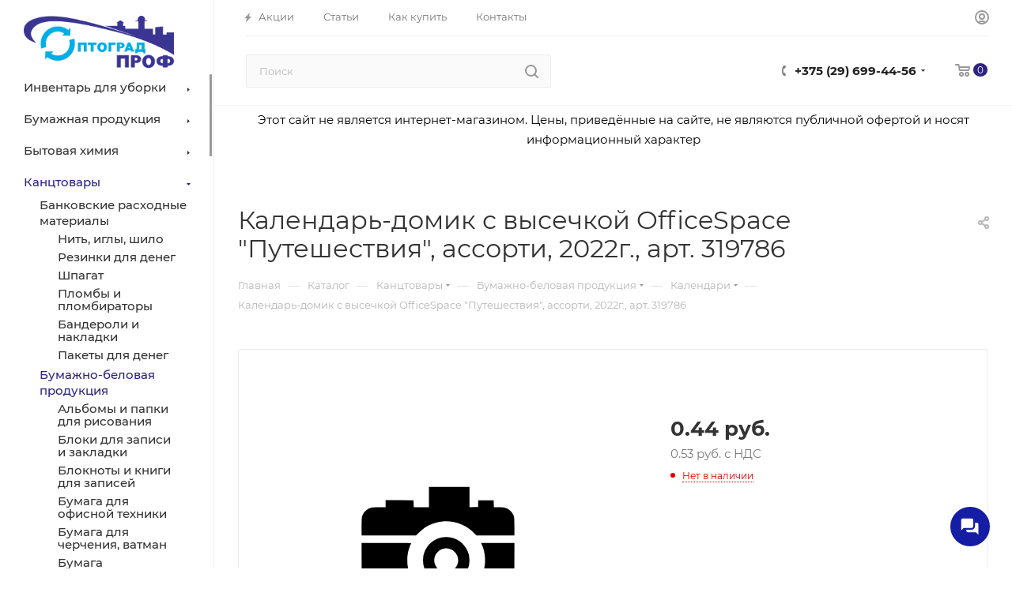

--- FILE ---
content_type: text/html; charset=UTF-8
request_url: https://optograd.by/catalog/kantstovary/bumazhno-belovaya-produktsiya/kalendari/30257/
body_size: 57197
content:
<!DOCTYPE html>
<html xmlns="http://www.w3.org/1999/xhtml" xml:lang="ru" lang="ru"  >
<head>
    <!-- Google tag (gtag.js) -->
    <script async src="https://www.googletagmanager.com/gtag/js?id=G-4C5PD4S9HK"></script>
    <script>
        window.dataLayer = window.dataLayer || [];
        function gtag(){dataLayer.push(arguments);}
        gtag('js', new Date());
        gtag('config', 'G-4C5PD4S9HK');
    </script>
    	<title>Календарь-домик с высечкой OfficeSpace &quot;Путешествия&quot;, ассорти, 2022г., арт. 319786 купить оптом в Минске и Беларуси - Оптоград</title>
	<meta name="viewport" content="initial-scale=1.0, width=device-width" />
	<meta name="HandheldFriendly" content="true" />
	<meta name="yes" content="yes" />
	<meta name="apple-mobile-web-app-status-bar-style" content="black" />
	<meta name="SKYPE_TOOLBAR" content="SKYPE_TOOLBAR_PARSER_COMPATIBLE" />
	<meta http-equiv="Content-Type" content="text/html; charset=UTF-8" />
<meta name="keywords" content="Календарь-домик с высечкой OfficeSpace &amp;quot;Путешествия&amp;quot;, ассорти, 2022г., арт. 319786" />
<meta name="description" content="Календарь-домик с высечкой OfficeSpace &amp;quot;Путешествия&amp;quot;, ассорти, 2022г., арт. 319786 по доступной цене в интернет-магазине Optograd.by. купить в Минске, Гомеле, Витебске, Могилеве, Бресте, Гродно с фото и описанием — доставка по Беларуси" />
<link href="/bitrix/js/ui/design-tokens/dist/ui.design-tokens.min.css?174072969523463"  rel="stylesheet" />
<link href="/bitrix/js/ui/fonts/opensans/ui.font.opensans.min.css?17406417992320"  rel="stylesheet" />
<link href="/bitrix/js/main/popup/dist/main.popup.bundle.min.css?174072980426589"  rel="stylesheet" />
<link href="/bitrix/cache/css/s1/aspro_max/page_03ed721178ad5c4462f899bcb69c2c6a/page_03ed721178ad5c4462f899bcb69c2c6a_v1.css?176898927368445"  rel="stylesheet" />
<link href="/bitrix/cache/css/s1/aspro_max/template_7c47c48b1b99b78f022e1107f6681389/template_7c47c48b1b99b78f022e1107f6681389_v1.css?17689892541230838"  data-template-style="true" rel="stylesheet" />
<script>if(!window.BX)window.BX={};if(!window.BX.message)window.BX.message=function(mess){if(typeof mess==='object'){for(let i in mess) {BX.message[i]=mess[i];} return true;}};</script>
<script>(window.BX||top.BX).message({"pull_server_enabled":"N","pull_config_timestamp":0,"shared_worker_allowed":"Y","pull_guest_mode":"N","pull_guest_user_id":0,"pull_worker_mtime":1741693291});(window.BX||top.BX).message({"PULL_OLD_REVISION":"Для продолжения корректной работы с сайтом необходимо перезагрузить страницу."});</script>
<script>(window.BX||top.BX).message({"JS_CORE_LOADING":"Загрузка...","JS_CORE_NO_DATA":"- Нет данных -","JS_CORE_WINDOW_CLOSE":"Закрыть","JS_CORE_WINDOW_EXPAND":"Развернуть","JS_CORE_WINDOW_NARROW":"Свернуть в окно","JS_CORE_WINDOW_SAVE":"Сохранить","JS_CORE_WINDOW_CANCEL":"Отменить","JS_CORE_WINDOW_CONTINUE":"Продолжить","JS_CORE_H":"ч","JS_CORE_M":"м","JS_CORE_S":"с","JSADM_AI_HIDE_EXTRA":"Скрыть лишние","JSADM_AI_ALL_NOTIF":"Показать все","JSADM_AUTH_REQ":"Требуется авторизация!","JS_CORE_WINDOW_AUTH":"Войти","JS_CORE_IMAGE_FULL":"Полный размер"});</script>
<script src="/bitrix/js/main/core/core.min.js?1741693283225353"></script>
<script>BX.Runtime.registerExtension({"name":"main.core","namespace":"BX","loaded":true});</script>
<script>BX.setJSList(["\/bitrix\/js\/main\/core\/core_ajax.js","\/bitrix\/js\/main\/core\/core_promise.js","\/bitrix\/js\/main\/polyfill\/promise\/js\/promise.js","\/bitrix\/js\/main\/loadext\/loadext.js","\/bitrix\/js\/main\/loadext\/extension.js","\/bitrix\/js\/main\/polyfill\/promise\/js\/promise.js","\/bitrix\/js\/main\/polyfill\/find\/js\/find.js","\/bitrix\/js\/main\/polyfill\/includes\/js\/includes.js","\/bitrix\/js\/main\/polyfill\/matches\/js\/matches.js","\/bitrix\/js\/ui\/polyfill\/closest\/js\/closest.js","\/bitrix\/js\/main\/polyfill\/fill\/main.polyfill.fill.js","\/bitrix\/js\/main\/polyfill\/find\/js\/find.js","\/bitrix\/js\/main\/polyfill\/matches\/js\/matches.js","\/bitrix\/js\/main\/polyfill\/core\/dist\/polyfill.bundle.js","\/bitrix\/js\/main\/core\/core.js","\/bitrix\/js\/main\/polyfill\/intersectionobserver\/js\/intersectionobserver.js","\/bitrix\/js\/main\/lazyload\/dist\/lazyload.bundle.js","\/bitrix\/js\/main\/polyfill\/core\/dist\/polyfill.bundle.js","\/bitrix\/js\/main\/parambag\/dist\/parambag.bundle.js"]);
</script>
<script>BX.Runtime.registerExtension({"name":"ui.design-tokens","namespace":"window","loaded":true});</script>
<script>BX.Runtime.registerExtension({"name":"ui.fonts.opensans","namespace":"window","loaded":true});</script>
<script>BX.Runtime.registerExtension({"name":"main.popup","namespace":"BX.Main","loaded":true});</script>
<script>BX.Runtime.registerExtension({"name":"popup","namespace":"window","loaded":true});</script>
<script type="extension/settings" data-extension="currency.currency-core">{"region":"by"}</script>
<script>BX.Runtime.registerExtension({"name":"currency.currency-core","namespace":"BX.Currency","loaded":true});</script>
<script>BX.Runtime.registerExtension({"name":"currency","namespace":"window","loaded":true});</script>
<script>BX.Runtime.registerExtension({"name":"aspro_fancybox","namespace":"window","loaded":true});</script>
<script>BX.Runtime.registerExtension({"name":"aspro_owl_carousel","namespace":"window","loaded":true});</script>
<script>(window.BX||top.BX).message({"LANGUAGE_ID":"ru","FORMAT_DATE":"DD.MM.YYYY","FORMAT_DATETIME":"DD.MM.YYYY HH:MI:SS","COOKIE_PREFIX":"BITRIX_SM","SERVER_TZ_OFFSET":"10800","UTF_MODE":"Y","SITE_ID":"s1","SITE_DIR":"\/","USER_ID":"","SERVER_TIME":1769029544,"USER_TZ_OFFSET":0,"USER_TZ_AUTO":"Y","bitrix_sessid":"80c61b170cb8b27cc1100b30eb487197"});</script>

<script src="/bitrix/js/pull/protobuf/protobuf.min.js?168408835876433"></script>
<script src="/bitrix/js/pull/protobuf/model.min.js?168408835814190"></script>
<script src="/bitrix/js/main/core/core_promise.min.js?16840883592490"></script>
<script src="/bitrix/js/rest/client/rest.client.min.js?16840883669240"></script>
<script src="/bitrix/js/pull/client/pull.client.min.js?174072963949664"></script>
<script src="/bitrix/js/main/ajax.min.js?168408836522194"></script>
<script src="/bitrix/js/main/popup/dist/main.popup.bundle.min.js?174072980465924"></script>
<script src="/bitrix/js/currency/currency-core/dist/currency-core.bundle.min.js?17407295364569"></script>
<script src="/bitrix/js/currency/core_currency.min.js?1740729536835"></script>
<script>BX.setJSList(["\/bitrix\/templates\/aspro_max\/components\/bitrix\/catalog\/main\/script.js","\/bitrix\/templates\/aspro_max\/components\/bitrix\/catalog.element\/main\/script.js","\/bitrix\/templates\/aspro_max\/components\/bitrix\/sale.gift.main.products\/main\/script.js","\/bitrix\/templates\/aspro_max\/js\/jquery.history.js","\/bitrix\/templates\/aspro_max\/js\/jquery.fancybox.min.js","\/bitrix\/templates\/aspro_max\/vendor\/js\/carousel\/owl\/owl.carousel.min.js","\/bitrix\/templates\/aspro_max\/js\/observer.js","\/bitrix\/templates\/aspro_max\/js\/jquery.actual.min.js","\/bitrix\/templates\/aspro_max\/js\/jqModal.js","\/bitrix\/templates\/aspro_max\/vendor\/js\/bootstrap.js","\/bitrix\/templates\/aspro_max\/vendor\/js\/jquery.appear.js","\/bitrix\/templates\/aspro_max\/vendor\/js\/ripple.js","\/bitrix\/templates\/aspro_max\/vendor\/js\/velocity\/velocity.js","\/bitrix\/templates\/aspro_max\/vendor\/js\/velocity\/velocity.ui.js","\/bitrix\/templates\/aspro_max\/js\/browser.js","\/bitrix\/templates\/aspro_max\/js\/jquery.uniform.min.js","\/bitrix\/templates\/aspro_max\/vendor\/js\/sticky-sidebar.js","\/bitrix\/templates\/aspro_max\/js\/jquery.validate.min.js","\/bitrix\/templates\/aspro_max\/js\/jquery.inputmask.bundle.min.js","\/bitrix\/templates\/aspro_max\/js\/jquery.easing.1.3.js","\/bitrix\/templates\/aspro_max\/js\/equalize.min.js","\/bitrix\/templates\/aspro_max\/js\/jquery.alphanumeric.js","\/bitrix\/templates\/aspro_max\/js\/jquery.cookie.js","\/bitrix\/templates\/aspro_max\/js\/jquery.plugin.min.js","\/bitrix\/templates\/aspro_max\/js\/jquery.countdown.min.js","\/bitrix\/templates\/aspro_max\/js\/jquery.countdown-ru.js","\/bitrix\/templates\/aspro_max\/js\/jquery.ikSelect.js","\/bitrix\/templates\/aspro_max\/js\/jquery.mobile.custom.touch.min.js","\/bitrix\/templates\/aspro_max\/js\/jquery.dotdotdot.js","\/bitrix\/templates\/aspro_max\/js\/rating_likes.js","\/bitrix\/templates\/aspro_max\/js\/buy_services.js","\/bitrix\/templates\/aspro_max\/js\/mobile.js","\/bitrix\/templates\/aspro_max\/js\/jquery.mousewheel.min.js","\/bitrix\/templates\/aspro_max\/js\/jquery.mCustomScrollbar.js","\/bitrix\/templates\/aspro_max\/js\/scrollTabs.js","\/bitrix\/templates\/aspro_max\/js\/main.js","\/bitrix\/templates\/aspro_max\/js\/blocks\/blocks.js","\/bitrix\/components\/bitrix\/search.title\/script.js","\/bitrix\/templates\/aspro_max\/components\/bitrix\/search.title\/mega_menu\/script.js","\/bitrix\/templates\/aspro_max\/components\/bitrix\/menu\/menu_in_burger\/script.js","\/bitrix\/templates\/aspro_max\/components\/bitrix\/search.title\/corp\/script.js","\/bitrix\/templates\/aspro_max\/components\/bitrix\/menu\/left_catalog\/script.js","\/bitrix\/components\/aspro\/marketing.popup.max\/templates\/.default\/script.js","\/bitrix\/templates\/aspro_max\/components\/bitrix\/search.title\/fixed\/script.js","\/bitrix\/templates\/aspro_max\/js\/custom.js"]);</script>
<script>BX.setCSSList(["\/bitrix\/templates\/aspro_max\/components\/bitrix\/catalog\/main\/style.css","\/bitrix\/templates\/aspro_max\/components\/bitrix\/sale.gift.main.products\/main\/style.css","\/bitrix\/templates\/aspro_max\/css\/jquery.fancybox.min.css","\/bitrix\/templates\/aspro_max\/vendor\/css\/carousel\/owl\/owl.carousel.min.css","\/bitrix\/templates\/aspro_max\/vendor\/css\/carousel\/owl\/owl.theme.default.min.css","\/bitrix\/templates\/aspro_max\/css\/fonts\/montserrat\/css\/montserrat.min.css","\/bitrix\/templates\/aspro_max\/vendor\/css\/bootstrap.css","\/bitrix\/templates\/aspro_max\/css\/styles.css","\/bitrix\/templates\/aspro_max\/css\/blocks\/blocks.css","\/bitrix\/templates\/aspro_max\/css\/blocks\/common.blocks\/counter-state\/counter-state.css","\/bitrix\/templates\/aspro_max\/css\/banners.css","\/bitrix\/templates\/aspro_max\/css\/menu.css","\/bitrix\/templates\/aspro_max\/css\/catalog.css","\/bitrix\/templates\/aspro_max\/css\/jquery.mCustomScrollbar.min.css","\/bitrix\/templates\/aspro_max\/vendor\/css\/ripple.css","\/bitrix\/templates\/aspro_max\/css\/left_block_main_page.css","\/bitrix\/templates\/aspro_max\/css\/stores.css","\/bitrix\/templates\/aspro_max\/css\/yandex_map.css","\/bitrix\/templates\/aspro_max\/css\/buy_services.css","\/bitrix\/templates\/aspro_max\/css\/header_fixed.css","\/bitrix\/templates\/aspro_max\/ajax\/ajax.css","\/bitrix\/templates\/aspro_max\/components\/bitrix\/search.title\/corp\/style.css","\/bitrix\/templates\/aspro_max\/components\/bitrix\/menu\/left_catalog\/style.css","\/bitrix\/templates\/aspro_max\/components\/bitrix\/breadcrumb\/main\/style.css","\/bitrix\/templates\/aspro_max\/css\/footer.css","\/bitrix\/components\/aspro\/marketing.popup.max\/templates\/.default\/style.css","\/bitrix\/templates\/aspro_max\/css\/header28.css","\/bitrix\/templates\/aspro_max\/styles.css","\/bitrix\/templates\/aspro_max\/template_styles.css","\/bitrix\/templates\/aspro_max\/css\/header.css","\/bitrix\/templates\/aspro_max\/css\/media.css","\/bitrix\/templates\/aspro_max\/css\/h1-normal.css","\/bitrix\/templates\/aspro_max\/themes\/custom_s1\/theme.css","\/bitrix\/templates\/aspro_max\/css\/widths\/width-3.css","\/bitrix\/templates\/aspro_max\/css\/fonts\/font-10.css","\/bitrix\/templates\/aspro_max\/css\/custom.css"]);</script>
<script>
					(function () {
						"use strict";
						var counter = function ()
						{
							var cookie = (function (name) {
								var parts = ("; " + document.cookie).split("; " + name + "=");
								if (parts.length == 2) {
									try {return JSON.parse(decodeURIComponent(parts.pop().split(";").shift()));}
									catch (e) {}
								}
							})("BITRIX_CONVERSION_CONTEXT_s1");
							if (cookie && cookie.EXPIRE >= BX.message("SERVER_TIME"))
								return;
							var request = new XMLHttpRequest();
							request.open("POST", "/bitrix/tools/conversion/ajax_counter.php", true);
							request.setRequestHeader("Content-type", "application/x-www-form-urlencoded");
							request.send(
								"SITE_ID="+encodeURIComponent("s1")+
								"&sessid="+encodeURIComponent(BX.bitrix_sessid())+
								"&HTTP_REFERER="+encodeURIComponent(document.referrer)
							);
						};
						if (window.frameRequestStart === true)
							BX.addCustomEvent("onFrameDataReceived", counter);
						else
							BX.ready(counter);
					})();
				</script>
<script>BX.message({'PHONE':'Телефон','FAST_VIEW':'Быстрый просмотр','TABLES_SIZE_TITLE':'Подбор размера','SOCIAL':'Социальные сети','DESCRIPTION':'Описание магазина','ITEMS':'Товары','LOGO':'Логотип','REGISTER_INCLUDE_AREA':'Текст о регистрации','AUTH_INCLUDE_AREA':'Текст об авторизации','FRONT_IMG':'Изображение компании','EMPTY_CART':'пуста','CATALOG_VIEW_MORE':'... Показать все','CATALOG_VIEW_LESS':'... Свернуть','JS_REQUIRED':'Заполните это поле','JS_FORMAT':'Неверный формат','JS_FILE_EXT':'Недопустимое расширение файла','JS_PASSWORD_COPY':'Пароли не совпадают','JS_PASSWORD_LENGTH':'Минимум 6 символов','JS_ERROR':'Неверно заполнено поле','JS_FILE_SIZE':'Максимальный размер 5мб','JS_FILE_BUTTON_NAME':'Выберите файл','JS_FILE_DEFAULT':'Прикрепите файл','JS_DATE':'Некорректная дата','JS_DATETIME':'Некорректная дата/время','JS_REQUIRED_LICENSES':'Согласитесь с условиями','JS_REQUIRED_OFFER':'Согласитесь с условиями','LICENSE_PROP':'Согласие на обработку персональных данных','LOGIN_LEN':'Введите минимум {0} символа','FANCY_CLOSE':'Закрыть','FANCY_NEXT':'Следующий','FANCY_PREV':'Предыдущий','TOP_AUTH_REGISTER':'Регистрация','CALLBACK':'Заказать звонок','ASK':'Задать вопрос','REVIEW':'Оставить отзыв','S_CALLBACK':'Заказать звонок','UNTIL_AKC':'До конца акции','TITLE_QUANTITY_BLOCK':'Остаток','TITLE_QUANTITY':'шт','TOTAL_SUMM_ITEM':'Общая стоимость ','SUBSCRIBE_SUCCESS':'Вы успешно подписались','RECAPTCHA_TEXT':'Подтвердите, что вы не робот','JS_RECAPTCHA_ERROR':'Пройдите проверку','COUNTDOWN_SEC':'сек','COUNTDOWN_MIN':'мин','COUNTDOWN_HOUR':'час','COUNTDOWN_DAY0':'дн','COUNTDOWN_DAY1':'дн','COUNTDOWN_DAY2':'дн','COUNTDOWN_WEAK0':'Недель','COUNTDOWN_WEAK1':'Неделя','COUNTDOWN_WEAK2':'Недели','COUNTDOWN_MONTH0':'Месяцев','COUNTDOWN_MONTH1':'Месяц','COUNTDOWN_MONTH2':'Месяца','COUNTDOWN_YEAR0':'Лет','COUNTDOWN_YEAR1':'Год','COUNTDOWN_YEAR2':'Года','COUNTDOWN_COMPACT_SEC':'с','COUNTDOWN_COMPACT_MIN':'м','COUNTDOWN_COMPACT_HOUR':'ч','COUNTDOWN_COMPACT_DAY':'д','COUNTDOWN_COMPACT_WEAK':'н','COUNTDOWN_COMPACT_MONTH':'м','COUNTDOWN_COMPACT_YEAR0':'л','COUNTDOWN_COMPACT_YEAR1':'г','CATALOG_PARTIAL_BASKET_PROPERTIES_ERROR':'Заполнены не все свойства у добавляемого товара','CATALOG_EMPTY_BASKET_PROPERTIES_ERROR':'Выберите свойства товара, добавляемые в корзину в параметрах компонента','CATALOG_ELEMENT_NOT_FOUND':'Элемент не найден','ERROR_ADD2BASKET':'Ошибка добавления товара в корзину','CATALOG_SUCCESSFUL_ADD_TO_BASKET':'Успешное добавление товара в корзину','ERROR_BASKET_TITLE':'Ошибка корзины','ERROR_BASKET_PROP_TITLE':'Выберите свойства, добавляемые в корзину','ERROR_BASKET_BUTTON':'Выбрать','BASKET_TOP':'Корзина в шапке','ERROR_ADD_DELAY_ITEM':'Ошибка отложенной корзины','VIEWED_TITLE':'Ранее вы смотрели','VIEWED_BEFORE':'Ранее вы смотрели','BEST_TITLE':'Лучшие предложения','CT_BST_SEARCH_BUTTON':'Поиск','CT_BST_SEARCH2_BUTTON':'Найти','BASKET_PRINT_BUTTON':'Распечатать','BASKET_CLEAR_ALL_BUTTON':'Очистить','BASKET_QUICK_ORDER_BUTTON':'Быстрый заказ','BASKET_CONTINUE_BUTTON':'Продолжить покупки','BASKET_ORDER_BUTTON':'Оформить заказ','SHARE_BUTTON':'Поделиться','BASKET_CHANGE_TITLE':'Ваш заказ','BASKET_CHANGE_LINK':'Изменить','MORE_INFO_SKU':'Купить','FROM':'от','BEFORE':'до','TITLE_BLOCK_VIEWED_NAME':'Ранее вы смотрели','T_BASKET':'Корзина','FILTER_EXPAND_VALUES':'Показать все','FILTER_HIDE_VALUES':'Свернуть','FULL_ORDER':'Полный заказ','CUSTOM_COLOR_CHOOSE':'Выбрать','CUSTOM_COLOR_CANCEL':'Отмена','S_MOBILE_MENU':'Меню','MAX_T_MENU_BACK':'Назад','MAX_T_MENU_CALLBACK':'Обратная связь','MAX_T_MENU_CONTACTS_TITLE':'Будьте на связи','SEARCH_TITLE':'Поиск','SOCIAL_TITLE':'Оставайтесь на связи','HEADER_SCHEDULE':'Время работы','SEO_TEXT':'SEO описание','COMPANY_IMG':'Картинка компании','COMPANY_TEXT':'Описание компании','CONFIG_SAVE_SUCCESS':'Настройки сохранены','CONFIG_SAVE_FAIL':'Ошибка сохранения настроек','ITEM_ECONOMY':'Экономия','ITEM_ARTICLE':'Артикул: ','JS_FORMAT_ORDER':'имеет неверный формат','JS_BASKET_COUNT_TITLE':'В корзине товаров на SUMM','POPUP_VIDEO':'Видео','POPUP_GIFT_TEXT':'Нашли что-то особенное? Намекните другу о подарке!','ORDER_FIO_LABEL':'Ф.И.О.','ORDER_PHONE_LABEL':'Телефон','ORDER_REGISTER_BUTTON':'Регистрация','PRICES_TYPE':'Варианты цен','FILTER_HELPER_VALUES':' знач.','SHOW_MORE_SCU_MAIN':'Еще #COUNT#','SHOW_MORE_SCU_1':'предложение','SHOW_MORE_SCU_2':'предложения','SHOW_MORE_SCU_3':'предложений','PARENT_ITEM_NOT_FOUND':'Не найден основной товар для услуги в корзине. Обновите страницу и попробуйте снова.'})</script>
<style>:root{--theme-base-color: #2e2382;--theme-base-opacity-color: #2e23821a;}</style>
<script data-skip-moving="true">window.lazySizesConfig = window.lazySizesConfig || {};lazySizesConfig.loadMode = 1;lazySizesConfig.expand = 200;lazySizesConfig.expFactor = 1;lazySizesConfig.hFac = 0.1;window.lazySizesConfig.lazyClass = "lazy";</script>
<script src="/bitrix/templates/aspro_max/js/lazysizes.min.js" data-skip-moving="true" defer=""></script>
<script src="/bitrix/templates/aspro_max/js/ls.unveilhooks.min.js" data-skip-moving="true" defer=""></script>
<link href="/bitrix/templates/aspro_max/css/print.min.css?168408836821745" data-template-style="true" rel="stylesheet" media="print">
					<script data-skip-moving="true" src="/bitrix/js/aspro.max/jquery-2.1.3.min.js"></script>
					<script data-skip-moving="true" src="/bitrix/templates/aspro_max/js/speed.min.js?=1684088368"></script>
<link rel="shortcut icon" href="/favicon.png" type="image/png" />
<link rel="apple-touch-icon" sizes="180x180" href="/upload/CMax/092/fycyq8wxggyrgdma3qtxpx6wpje9yu7p.png" />
<meta property="og:description" content="Календарь-домик с высечкой OfficeSpace &quot;Путешествия&quot;, ассорти, 2022г., арт. 319786 по доступной цене в интернет-магазине Optograd.by. купить в Минске, Гомеле, Витебске, Могилеве, Бресте, Гродно с фото и описанием — доставка по Беларуси" />
<meta property="og:image" content="https://optograd.by:443/upload/CMax/17e/5vnqur8h64lxauuhuvg6ulw37oe0lt7b.png" />
<link rel="image_src" href="https://optograd.by:443/upload/CMax/17e/5vnqur8h64lxauuhuvg6ulw37oe0lt7b.png"  />
<meta property="og:title" content="Календарь-домик с высечкой OfficeSpace &quot;Путешествия&quot;, ассорти, 2022г., арт. 319786 купить оптом в Минске и Беларуси - Оптоград" />
<meta property="og:type" content="website" />
<meta property="og:url" content="https://optograd.by:443/catalog/kantstovary/bumazhno-belovaya-produktsiya/kalendari/30257/" />

<script  src="/bitrix/cache/js/s1/aspro_max/template_c18bf7e8bed63500ccccbe8fbb1a7a75/template_c18bf7e8bed63500ccccbe8fbb1a7a75_v1.js?1768989254635439"></script>
<script  src="/bitrix/cache/js/s1/aspro_max/page_e66877db63c45cd8db5b3d2c2c3190a6/page_e66877db63c45cd8db5b3d2c2c3190a6_v1.js?1768989273243379"></script>
			</head>
<body class=" site_s1  sticky_menu fill_bg_n catalog-delayed-btn-" id="main" data-site="/">
		
	<div id="panel"></div>
	
				<!--'start_frame_cache_basketitems-component-block'-->												<div id="ajax_basket"></div>
					<!--'end_frame_cache_basketitems-component-block'-->						<div class="cd-modal-bg"></div>
		<script data-skip-moving="true">var solutionName = 'arMaxOptions';</script>
		<script src="/bitrix/templates/aspro_max/js/setTheme.php?site_id=s1&site_dir=/" data-skip-moving="true"></script>
		<script>window.onload=function(){window.basketJSParams = window.basketJSParams || [];}
		BX.message({'MIN_ORDER_PRICE_TEXT':'<b>Минимальная сумма заказа #PRICE#<\/b><br/>Пожалуйста, добавьте еще товаров в корзину','LICENSES_TEXT':'Я согласен на <a href=\"/include/licenses_detail.php\" target=\"_blank\">обработку персональных данных<\/a>'});
		arAsproOptions.PAGES.FRONT_PAGE = window[solutionName].PAGES.FRONT_PAGE = "";arAsproOptions.PAGES.BASKET_PAGE = window[solutionName].PAGES.BASKET_PAGE = "";arAsproOptions.PAGES.ORDER_PAGE = window[solutionName].PAGES.ORDER_PAGE = "";arAsproOptions.PAGES.PERSONAL_PAGE = window[solutionName].PAGES.PERSONAL_PAGE = "";arAsproOptions.PAGES.CATALOG_PAGE = window[solutionName].PAGES.CATALOG_PAGE = "1";</script>
		<div class="wrapper1  header_bgcolored long_header2 wides_menu smalls big_header sticky_menu catalog_page basket_normal basket_fill_COLOR side_LEFT block_side_NORMAL catalog_icons_N banner_auto  mheader-v2 header-v28 header-font-lower_N regions_N title_position_LEFT fill_ footer-v8 front-vindex1 mfixed_N mfixed_view_always title-v3 lazy_Y with_phones compact-catalog dark-hover-overlay normal-catalog-img landing-normal big-banners-mobile-slider bottom-icons-panel-N compact-breadcrumbs-N catalog-delayed-btn-N  ">

<div class="mega_fixed_menu">
	<div class="maxwidth-theme">
		<svg class="svg svg-close" width="14" height="14" viewBox="0 0 14 14">
		  <path data-name="Rounded Rectangle 568 copy 16" d="M1009.4,953l5.32,5.315a0.987,0.987,0,0,1,0,1.4,1,1,0,0,1-1.41,0L1008,954.4l-5.32,5.315a0.991,0.991,0,0,1-1.4-1.4L1006.6,953l-5.32-5.315a0.991,0.991,0,0,1,1.4-1.4l5.32,5.315,5.31-5.315a1,1,0,0,1,1.41,0,0.987,0.987,0,0,1,0,1.4Z" transform="translate(-1001 -946)"></path>
		</svg>
		<i class="svg svg-close mask arrow"></i>
		<div class="row">
			<div class="col-md-9">
				<div class="left_menu_block">
					<div class="logo_block flexbox flexbox--row align-items-normal">
						<div class="logo colored">
							<a href="/"><img src="/upload/CMax/17e/5vnqur8h64lxauuhuvg6ulw37oe0lt7b.png" alt="ОптоградПроф" title="ОптоградПроф" data-src="" /></a>						</div>
						<div class="top-description addr">
							Этот сайт не является интернет-магазином. 						</div>
					</div>
					<div class="search_block">
						<div class="search_wrap">
							<div class="search-block">
												<div class="search-wrapper">
				<div id="title-search_mega_menu">
					<form action="/catalog/" class="search">
						<div class="search-input-div">
							<input class="search-input" id="title-search-input_mega_menu" type="text" name="q" value="" placeholder="Поиск" size="20" maxlength="50" autocomplete="off" />
						</div>
						<div class="search-button-div">
							<button class="btn btn-search" type="submit" name="s" value="Найти"><i class="svg inline  svg-inline-search2" aria-hidden="true" ><svg class="" width="17" height="17" viewBox="0 0 17 17" aria-hidden="true"><path class="cls-1" d="M16.709,16.719a1,1,0,0,1-1.412,0l-3.256-3.287A7.475,7.475,0,1,1,15,7.5a7.433,7.433,0,0,1-1.549,4.518l3.258,3.289A1,1,0,0,1,16.709,16.719ZM7.5,2A5.5,5.5,0,1,0,13,7.5,5.5,5.5,0,0,0,7.5,2Z"></path></svg></i></button>
							<span class="close-block inline-search-hide"><span class="svg svg-close close-icons"></span></span>
						</div>
					</form>
				</div>
			</div>
	<script>
	var jsControl = new JCTitleSearch3({
		//'WAIT_IMAGE': '/bitrix/themes/.default/images/wait.gif',
		'AJAX_PAGE' : '/catalog/kantstovary/bumazhno-belovaya-produktsiya/kalendari/30257/',
		'CONTAINER_ID': 'title-search_mega_menu',
		'INPUT_ID': 'title-search-input_mega_menu',
		'INPUT_ID_TMP': 'title-search-input_mega_menu',
		'MIN_QUERY_LEN': 2
	});
</script>							</div>
						</div>
					</div>
										<!-- noindex -->

	<div class="burger_menu_wrapper">
		
			<div class="top_link_wrapper">
				<div class="menu-item dropdown catalog wide_menu   active">
					<div class="wrap">
						<a class="dropdown-toggle" href="/catalog/">
							<div class="link-title color-theme-hover">
																	<i class="svg inline  svg-inline-icon_catalog" aria-hidden="true" ><svg xmlns="http://www.w3.org/2000/svg" width="10" height="10" viewBox="0 0 10 10"><path  data-name="Rounded Rectangle 969 copy 7" class="cls-1" d="M644,76a1,1,0,1,1-1,1A1,1,0,0,1,644,76Zm4,0a1,1,0,1,1-1,1A1,1,0,0,1,648,76Zm4,0a1,1,0,1,1-1,1A1,1,0,0,1,652,76Zm-8,4a1,1,0,1,1-1,1A1,1,0,0,1,644,80Zm4,0a1,1,0,1,1-1,1A1,1,0,0,1,648,80Zm4,0a1,1,0,1,1-1,1A1,1,0,0,1,652,80Zm-8,4a1,1,0,1,1-1,1A1,1,0,0,1,644,84Zm4,0a1,1,0,1,1-1,1A1,1,0,0,1,648,84Zm4,0a1,1,0,1,1-1,1A1,1,0,0,1,652,84Z" transform="translate(-643 -76)"/></svg></i>																Каталог							</div>
						</a>
													<span class="tail"></span>
							<div class="burger-dropdown-menu row">
								<div class="menu-wrapper" >
									
																														<div class="col-md-4 dropdown-submenu  ">
																						<a href="/catalog/inventar-dlya-uborki/" class="color-theme-hover" title="Инвентарь для уборки">
												<span class="name option-font-bold">Инвентарь для уборки</span>
											</a>
																								<div class="burger-dropdown-menu toggle_menu">
																																									<div class="menu-item   ">
															<a href="/catalog/inventar-dlya-uborki/dispensery-derzhateli-dozatory/" title="Диспенсеры, держатели, дозаторы">
																<span class="name color-theme-hover">Диспенсеры, держатели, дозаторы</span>
															</a>
																													</div>
																																									<div class="menu-item   ">
															<a href="/catalog/inventar-dlya-uborki/veniki-metly-shchetki-yershiki/" title="Веники, метлы, щетки, ёршики">
																<span class="name color-theme-hover">Веники, метлы, щетки, ёршики</span>
															</a>
																													</div>
																																									<div class="menu-item   ">
															<a href="/catalog/inventar-dlya-uborki/derzhateli-mopov-shvabry/" title="Держатели мопов, швабры">
																<span class="name color-theme-hover">Держатели мопов, швабры</span>
															</a>
																													</div>
																																									<div class="menu-item   ">
															<a href="/catalog/inventar-dlya-uborki/korziny-vedra/" title="Корзины, ведра">
																<span class="name color-theme-hover">Корзины, ведра</span>
															</a>
																													</div>
																																									<div class="menu-item   ">
															<a href="/catalog/inventar-dlya-uborki/lopaty-grabli-dvizhki/" title="Лопаты, грабли, движки">
																<span class="name color-theme-hover">Лопаты, грабли, движки</span>
															</a>
																													</div>
																																									<div class="menu-item   ">
															<a href="/catalog/inventar-dlya-uborki/mopy/" title="Мопы">
																<span class="name color-theme-hover">Мопы</span>
															</a>
																													</div>
																																									<div class="menu-item   ">
															<a href="/catalog/inventar-dlya-uborki/pady/" title="Пады">
																<span class="name color-theme-hover">Пады</span>
															</a>
																													</div>
																																									<div class="menu-item   ">
															<a href="/catalog/inventar-dlya-uborki/prochee/" title="Прочее">
																<span class="name color-theme-hover">Прочее</span>
															</a>
																													</div>
																																									<div class="menu-item   ">
															<a href="/catalog/inventar-dlya-uborki/ruchki-shtangi-cherenki/" title="Ручки, штанги, черенки">
																<span class="name color-theme-hover">Ручки, штанги, черенки</span>
															</a>
																													</div>
																																									<div class="menu-item   ">
															<a href="/catalog/inventar-dlya-uborki/skrebki-styazhki-shubki/" title="Скребки, стяжки, шубки">
																<span class="name color-theme-hover">Скребки, стяжки, шубки</span>
															</a>
																													</div>
																																									<div class="menu-item collapsed  ">
															<a href="/catalog/inventar-dlya-uborki/sovki/" title="Совки">
																<span class="name color-theme-hover">Совки</span>
															</a>
																													</div>
																																									<div class="menu-item collapsed  ">
															<a href="/catalog/inventar-dlya-uborki/telezhki-dlya-uborki/" title="Тележки для уборки">
																<span class="name color-theme-hover">Тележки для уборки</span>
															</a>
																													</div>
																									</div>
																					</div>
									
																														<div class="col-md-4 dropdown-submenu  ">
																						<a href="/catalog/bumazhnaya-produktsiya/" class="color-theme-hover" title="Бумажная продукция">
												<span class="name option-font-bold">Бумажная продукция</span>
											</a>
																								<div class="burger-dropdown-menu toggle_menu">
																																									<div class="menu-item   ">
															<a href="/catalog/bumazhnaya-produktsiya/polotentsa-listovye-v-z-slozheniya/" title="Полотенца листовые (V-Z сложения)">
																<span class="name color-theme-hover">Полотенца листовые (V-Z сложения)</span>
															</a>
																													</div>
																																									<div class="menu-item   ">
															<a href="/catalog/bumazhnaya-produktsiya/polotentsa-rulonnye/" title="Полотенца рулонные">
																<span class="name color-theme-hover">Полотенца рулонные</span>
															</a>
																													</div>
																																									<div class="menu-item   ">
															<a href="/catalog/bumazhnaya-produktsiya/prochee_1/" title="Прочее">
																<span class="name color-theme-hover">Прочее</span>
															</a>
																													</div>
																																									<div class="menu-item   ">
															<a href="/catalog/bumazhnaya-produktsiya/salfetki/" title="Салфетки">
																<span class="name color-theme-hover">Салфетки</span>
															</a>
																													</div>
																																									<div class="menu-item   ">
															<a href="/catalog/bumazhnaya-produktsiya/t-b-bytovaya-vtulka-4sm/" title="Т/б бытовая (втулка 4см)">
																<span class="name color-theme-hover">Т/б бытовая (втулка 4см)</span>
															</a>
																													</div>
																																									<div class="menu-item   ">
															<a href="/catalog/bumazhnaya-produktsiya/t-b-listovaya-v-z-slozheniya/" title="Т/б листовая (V-Z сложения)">
																<span class="name color-theme-hover">Т/б листовая (V-Z сложения)</span>
															</a>
																													</div>
																																									<div class="menu-item   ">
															<a href="/catalog/bumazhnaya-produktsiya/t-b-prof-vtulka-6-sm/" title="Т/б проф. (втулка 6 см)">
																<span class="name color-theme-hover">Т/б проф. (втулка 6 см)</span>
															</a>
																													</div>
																									</div>
																					</div>
									
																														<div class="col-md-4 dropdown-submenu  ">
																						<a href="/catalog/bytovaya-khimiya/" class="color-theme-hover" title="Бытовая химия">
												<span class="name option-font-bold">Бытовая химия</span>
											</a>
																								<div class="burger-dropdown-menu toggle_menu">
																																									<div class="menu-item   ">
															<a href="/catalog/bytovaya-khimiya/antiseptiki-i-dezinfektsiya/" title="Антисептики и дезинфекция">
																<span class="name color-theme-hover">Антисептики и дезинфекция</span>
															</a>
																													</div>
																																									<div class="menu-item   ">
															<a href="/catalog/bytovaya-khimiya/mylo-zhidkoe/" title="Мыло жидкое">
																<span class="name color-theme-hover">Мыло жидкое</span>
															</a>
																													</div>
																																									<div class="menu-item   ">
															<a href="/catalog/bytovaya-khimiya/mylo-kuskovoe/" title="Мыло кусковое">
																<span class="name color-theme-hover">Мыло кусковое</span>
															</a>
																													</div>
																																									<div class="menu-item   ">
															<a href="/catalog/bytovaya-khimiya/osvezhiteli-vozdukha/" title="Освежители воздуха">
																<span class="name color-theme-hover">Освежители воздуха</span>
															</a>
																													</div>
																																									<div class="menu-item   ">
															<a href="/catalog/bytovaya-khimiya/prochee_2/" title="Прочее">
																<span class="name color-theme-hover">Прочее</span>
															</a>
																													</div>
																																									<div class="menu-item   ">
															<a href="/catalog/bytovaya-khimiya/pyatnovyvoditeli/" title="Пятновыводители">
																<span class="name color-theme-hover">Пятновыводители</span>
															</a>
																													</div>
																																									<div class="menu-item   ">
															<a href="/catalog/bytovaya-khimiya/sredstva-dlya-intererov/" title="Средства для интерьеров">
																<span class="name color-theme-hover">Средства для интерьеров</span>
															</a>
																													</div>
																																									<div class="menu-item   ">
															<a href="/catalog/bytovaya-khimiya/sredstva-dlya-kovrov/" title="Средства для ковров">
																<span class="name color-theme-hover">Средства для ковров</span>
															</a>
																													</div>
																																									<div class="menu-item   ">
															<a href="/catalog/bytovaya-khimiya/sredstva-dlya-kukhni-i-posudy/" title="Средства для кухни и посуды">
																<span class="name color-theme-hover">Средства для кухни и посуды</span>
															</a>
																													</div>
																																									<div class="menu-item   ">
															<a href="/catalog/bytovaya-khimiya/sredstva-dlya-polov/" title="Средства для полов">
																<span class="name color-theme-hover">Средства для полов</span>
															</a>
																													</div>
																																									<div class="menu-item collapsed  ">
															<a href="/catalog/bytovaya-khimiya/sredstva-dlya-posudomoechnykh-mashin/" title="Средства для посудомоечных машин">
																<span class="name color-theme-hover">Средства для посудомоечных машин</span>
															</a>
																													</div>
																																									<div class="menu-item collapsed  ">
															<a href="/catalog/bytovaya-khimiya/sredstva-dlya-sanuzlov/" title="Средства для санузлов">
																<span class="name color-theme-hover">Средства для санузлов</span>
															</a>
																													</div>
																																									<div class="menu-item collapsed  ">
															<a href="/catalog/bytovaya-khimiya/sredstva-dlya-stekol/" title="Средства для стекол">
																<span class="name color-theme-hover">Средства для стекол</span>
															</a>
																													</div>
																																									<div class="menu-item collapsed  ">
															<a href="/catalog/bytovaya-khimiya/sredstva-dlya-stirki-sms/" title="Средства для стирки (СМС)">
																<span class="name color-theme-hover">Средства для стирки (СМС)</span>
															</a>
																													</div>
																																									<div class="menu-item collapsed  ">
															<a href="/catalog/bytovaya-khimiya/sredstva-dlya-chistki-kanalizatsiy/" title="Средства для чистки канализаций">
																<span class="name color-theme-hover">Средства для чистки канализаций</span>
															</a>
																													</div>
																																									<div class="menu-item collapsed  ">
															<a href="/catalog/bytovaya-khimiya/sredstva-ot-nasekomykh/" title="Средства от насекомых">
																<span class="name color-theme-hover">Средства от насекомых</span>
															</a>
																													</div>
																																									<div class="menu-item collapsed  ">
															<a href="/catalog/bytovaya-khimiya/chistyashchie-poroshki-pasty/" title="Чистящие порошки, пасты">
																<span class="name color-theme-hover">Чистящие порошки, пасты</span>
															</a>
																													</div>
																									</div>
																					</div>
									
																														<div class="col-md-4 dropdown-submenu active ">
																						<a href="/catalog/kantstovary/" class="color-theme-hover" title="Канцтовары">
												<span class="name option-font-bold">Канцтовары</span>
											</a>
																								<div class="burger-dropdown-menu toggle_menu">
																																									<div class="menu-item  dropdown-submenu ">
															<a href="/catalog/kantstovary/bankovskie-raskhodnye-materialy/" title="Банковские расходные материалы">
																<span class="name color-theme-hover">Банковские расходные материалы</span>
															</a>
																															<div class="burger-dropdown-menu with_padding">
																																			<div class="menu-item ">
																			<a href="/catalog/kantstovary/bankovskie-raskhodnye-materialy/nit-igly-shilo/" title="Нить, иглы, шило">
																				<span class="name color-theme-hover">Нить, иглы, шило</span>
																			</a>
																		</div>
																																			<div class="menu-item ">
																			<a href="/catalog/kantstovary/bankovskie-raskhodnye-materialy/rezinki-dlya-deneg/" title="Резинки для денег">
																				<span class="name color-theme-hover">Резинки для денег</span>
																			</a>
																		</div>
																																			<div class="menu-item ">
																			<a href="/catalog/kantstovary/bankovskie-raskhodnye-materialy/shpagat/" title="Шпагат">
																				<span class="name color-theme-hover">Шпагат</span>
																			</a>
																		</div>
																																			<div class="menu-item ">
																			<a href="/catalog/kantstovary/bankovskie-raskhodnye-materialy/plomby-i-plombiratory/" title="Пломбы и пломбираторы">
																				<span class="name color-theme-hover">Пломбы и пломбираторы</span>
																			</a>
																		</div>
																																			<div class="menu-item ">
																			<a href="/catalog/kantstovary/bankovskie-raskhodnye-materialy/banderoli-i-nakladki/" title="Бандероли и накладки">
																				<span class="name color-theme-hover">Бандероли и накладки</span>
																			</a>
																		</div>
																																			<div class="menu-item ">
																			<a href="/catalog/kantstovary/bankovskie-raskhodnye-materialy/pakety-dlya-deneg/" title="Пакеты для денег">
																				<span class="name color-theme-hover">Пакеты для денег</span>
																			</a>
																		</div>
																																	</div>
																													</div>
																																									<div class="menu-item  dropdown-submenu active">
															<a href="/catalog/kantstovary/bumazhno-belovaya-produktsiya/" title="Бумажно-беловая продукция">
																<span class="name color-theme-hover">Бумажно-беловая продукция</span>
															</a>
																															<div class="burger-dropdown-menu with_padding">
																																			<div class="menu-item ">
																			<a href="/catalog/kantstovary/bumazhno-belovaya-produktsiya/albomy-i-papki-dlya-risovaniya/" title="Альбомы и папки для рисования">
																				<span class="name color-theme-hover">Альбомы и папки для рисования</span>
																			</a>
																		</div>
																																			<div class="menu-item ">
																			<a href="/catalog/kantstovary/bumazhno-belovaya-produktsiya/bloki-dlya-zapisi-i-zakladki/" title="Блоки для записи и закладки">
																				<span class="name color-theme-hover">Блоки для записи и закладки</span>
																			</a>
																		</div>
																																			<div class="menu-item ">
																			<a href="/catalog/kantstovary/bumazhno-belovaya-produktsiya/bloknoty-i-knigi-dlya-zapisey/" title="Блокноты и книги для записей">
																				<span class="name color-theme-hover">Блокноты и книги для записей</span>
																			</a>
																		</div>
																																			<div class="menu-item ">
																			<a href="/catalog/kantstovary/bumazhno-belovaya-produktsiya/bumaga-dlya-ofisnoy-tekhniki/" title="Бумага для офисной техники">
																				<span class="name color-theme-hover">Бумага для офисной техники</span>
																			</a>
																		</div>
																																			<div class="menu-item ">
																			<a href="/catalog/kantstovary/bumazhno-belovaya-produktsiya/bumaga-dlya-chercheniya-vatman/" title="Бумага для черчения, ватман">
																				<span class="name color-theme-hover">Бумага для черчения, ватман</span>
																			</a>
																		</div>
																																			<div class="menu-item ">
																			<a href="/catalog/kantstovary/bumazhno-belovaya-produktsiya/bumaga-kopirovalnaya/" title="Бумага копировальная">
																				<span class="name color-theme-hover">Бумага копировальная</span>
																			</a>
																		</div>
																																			<div class="menu-item ">
																			<a href="/catalog/kantstovary/bumazhno-belovaya-produktsiya/bumaga-samokleyushchaya/" title="Бумага самоклеющая">
																				<span class="name color-theme-hover">Бумага самоклеющая</span>
																			</a>
																		</div>
																																			<div class="menu-item ">
																			<a href="/catalog/kantstovary/bumazhno-belovaya-produktsiya/bumaga-tsvetnaya/" title="Бумага цветная">
																				<span class="name color-theme-hover">Бумага цветная</span>
																			</a>
																		</div>
																																			<div class="menu-item ">
																			<a href="/catalog/kantstovary/bumazhno-belovaya-produktsiya/ezhednevniki-planingi/" title="Ежедневники, планинги">
																				<span class="name color-theme-hover">Ежедневники, планинги</span>
																			</a>
																		</div>
																																			<div class="menu-item ">
																			<a href="/catalog/kantstovary/bumazhno-belovaya-produktsiya/karton-folga/" title="Картон, фольга">
																				<span class="name color-theme-hover">Картон, фольга</span>
																			</a>
																		</div>
																																			<div class="menu-item ">
																			<a href="/catalog/kantstovary/bumazhno-belovaya-produktsiya/knigi-kantselyarskie/" title="Книги канцелярские">
																				<span class="name color-theme-hover">Книги канцелярские</span>
																			</a>
																		</div>
																																			<div class="menu-item ">
																			<a href="/catalog/kantstovary/bumazhno-belovaya-produktsiya/knigi-telefonnye-alfavitnye/" title="Книги телефонные, алфавитные">
																				<span class="name color-theme-hover">Книги телефонные, алфавитные</span>
																			</a>
																		</div>
																																			<div class="menu-item ">
																			<a href="/catalog/kantstovary/bumazhno-belovaya-produktsiya/konverty/" title="Конверты">
																				<span class="name color-theme-hover">Конверты</span>
																			</a>
																		</div>
																																			<div class="menu-item ">
																			<a href="/catalog/kantstovary/bumazhno-belovaya-produktsiya/rulony-dlya-printera-i-faksa/" title="Рулоны для принтера и факса">
																				<span class="name color-theme-hover">Рулоны для принтера и факса</span>
																			</a>
																		</div>
																																			<div class="menu-item ">
																			<a href="/catalog/kantstovary/bumazhno-belovaya-produktsiya/tetradi/" title="Тетради">
																				<span class="name color-theme-hover">Тетради</span>
																			</a>
																		</div>
																																			<div class="menu-item ">
																			<a href="/catalog/kantstovary/bumazhno-belovaya-produktsiya/chekovaya-lenta/" title="Чековая лента">
																				<span class="name color-theme-hover">Чековая лента</span>
																			</a>
																		</div>
																																			<div class="menu-item active">
																			<a href="/catalog/kantstovary/bumazhno-belovaya-produktsiya/kalendari/" title="Календари">
																				<span class="name color-theme-hover">Календари</span>
																			</a>
																		</div>
																																			<div class="menu-item ">
																			<a href="/catalog/kantstovary/bumazhno-belovaya-produktsiya/fotobumaga/" title="Фотобумага">
																				<span class="name color-theme-hover">Фотобумага</span>
																			</a>
																		</div>
																																	</div>
																													</div>
																																									<div class="menu-item  dropdown-submenu ">
															<a href="/catalog/kantstovary/kantselyarskie-tovary/" title="Канцелярские товары">
																<span class="name color-theme-hover">Канцелярские товары</span>
															</a>
																															<div class="burger-dropdown-menu with_padding">
																																			<div class="menu-item ">
																			<a href="/catalog/kantstovary/kantselyarskie-tovary/akvarel/" title="Акварель">
																				<span class="name color-theme-hover">Акварель</span>
																			</a>
																		</div>
																																			<div class="menu-item ">
																			<a href="/catalog/kantstovary/kantselyarskie-tovary/beydzhi/" title="Бейджи">
																				<span class="name color-theme-hover">Бейджи</span>
																			</a>
																		</div>
																																			<div class="menu-item ">
																			<a href="/catalog/kantstovary/kantselyarskie-tovary/boksy-dlya-bumazhnykh-blokov/" title="Боксы для бумажных блоков">
																				<span class="name color-theme-hover">Боксы для бумажных блоков</span>
																			</a>
																		</div>
																																			<div class="menu-item ">
																			<a href="/catalog/kantstovary/kantselyarskie-tovary/breloki/" title="Брелоки">
																				<span class="name color-theme-hover">Брелоки</span>
																			</a>
																		</div>
																																			<div class="menu-item ">
																			<a href="/catalog/kantstovary/kantselyarskie-tovary/byuvary-nastolnye-nabory/" title="Бювары, настольные наборы">
																				<span class="name color-theme-hover">Бювары, настольные наборы</span>
																			</a>
																		</div>
																																			<div class="menu-item ">
																			<a href="/catalog/kantstovary/kantselyarskie-tovary/guash/" title="Гуашь">
																				<span class="name color-theme-hover">Гуашь</span>
																			</a>
																		</div>
																																			<div class="menu-item ">
																			<a href="/catalog/kantstovary/kantselyarskie-tovary/doski-i-magnity/" title="Доски и магниты">
																				<span class="name color-theme-hover">Доски и магниты</span>
																			</a>
																		</div>
																																			<div class="menu-item ">
																			<a href="/catalog/kantstovary/kantselyarskie-tovary/dyrokoly/" title="Дыроколы">
																				<span class="name color-theme-hover">Дыроколы</span>
																			</a>
																		</div>
																																			<div class="menu-item ">
																			<a href="/catalog/kantstovary/kantselyarskie-tovary/zazhimy/" title="Зажимы">
																				<span class="name color-theme-hover">Зажимы</span>
																			</a>
																		</div>
																																			<div class="menu-item ">
																			<a href="/catalog/kantstovary/kantselyarskie-tovary/kalkulyatory/" title="Калькуляторы">
																				<span class="name color-theme-hover">Калькуляторы</span>
																			</a>
																		</div>
																																			<div class="menu-item ">
																			<a href="/catalog/kantstovary/kantselyarskie-tovary/kisti/" title="Кисти">
																				<span class="name color-theme-hover">Кисти</span>
																			</a>
																		</div>
																																			<div class="menu-item ">
																			<a href="/catalog/kantstovary/kantselyarskie-tovary/kley/" title="Клей">
																				<span class="name color-theme-hover">Клей</span>
																			</a>
																		</div>
																																			<div class="menu-item ">
																			<a href="/catalog/kantstovary/kantselyarskie-tovary/kleykie-lenty-skotch/" title="Клейкие ленты (скотч)">
																				<span class="name color-theme-hover">Клейкие ленты (скотч)</span>
																			</a>
																		</div>
																																			<div class="menu-item ">
																			<a href="/catalog/kantstovary/kantselyarskie-tovary/knopki/" title="Кнопки">
																				<span class="name color-theme-hover">Кнопки</span>
																			</a>
																		</div>
																																			<div class="menu-item ">
																			<a href="/catalog/kantstovary/kantselyarskie-tovary/korrektor/" title="Корректор">
																				<span class="name color-theme-hover">Корректор</span>
																			</a>
																		</div>
																																			<div class="menu-item ">
																			<a href="/catalog/kantstovary/kantselyarskie-tovary/lastiki/" title="Ластики">
																				<span class="name color-theme-hover">Ластики</span>
																			</a>
																		</div>
																																			<div class="menu-item ">
																			<a href="/catalog/kantstovary/kantselyarskie-tovary/lineyki/" title="Линейки">
																				<span class="name color-theme-hover">Линейки</span>
																			</a>
																		</div>
																																			<div class="menu-item ">
																			<a href="/catalog/kantstovary/kantselyarskie-tovary/lotki-i-podstavki-dlya-vizitok-bukletnitsy/" title="Лотки и подставки для визиток, буклетницы">
																				<span class="name color-theme-hover">Лотки и подставки для визиток, буклетницы</span>
																			</a>
																		</div>
																																			<div class="menu-item ">
																			<a href="/catalog/kantstovary/kantselyarskie-tovary/lupy/" title="Лупы">
																				<span class="name color-theme-hover">Лупы</span>
																			</a>
																		</div>
																																			<div class="menu-item ">
																			<a href="/catalog/kantstovary/kantselyarskie-tovary/nozhnitsy-nozhi-lezviya/" title="Ножницы, ножи, лезвия">
																				<span class="name color-theme-hover">Ножницы, ножи, лезвия</span>
																			</a>
																		</div>
																																			<div class="menu-item ">
																			<a href="/catalog/kantstovary/kantselyarskie-tovary/oblozhki-dlya-tetradey-knig-zhurnalov/" title="Обложки для тетрадей, книг, журналов">
																				<span class="name color-theme-hover">Обложки для тетрадей, книг, журналов</span>
																			</a>
																		</div>
																																			<div class="menu-item ">
																			<a href="/catalog/kantstovary/kantselyarskie-tovary/plastilin/" title="Пластилин">
																				<span class="name color-theme-hover">Пластилин</span>
																			</a>
																		</div>
																																			<div class="menu-item ">
																			<a href="/catalog/kantstovary/kantselyarskie-tovary/podstavki-dlya-kantselyarskikh-prinadlezhnostey-organayzery/" title="Подставки для канцелярских принадлежностей, органайзеры">
																				<span class="name color-theme-hover">Подставки для канцелярских принадлежностей, органайзеры</span>
																			</a>
																		</div>
																																			<div class="menu-item ">
																			<a href="/catalog/kantstovary/kantselyarskie-tovary/skoby/" title="Скобы">
																				<span class="name color-theme-hover">Скобы</span>
																			</a>
																		</div>
																																			<div class="menu-item ">
																			<a href="/catalog/kantstovary/kantselyarskie-tovary/skrepki-i-skrepochnitsy/" title="Скрепки и скрепочницы">
																				<span class="name color-theme-hover">Скрепки и скрепочницы</span>
																			</a>
																		</div>
																																			<div class="menu-item ">
																			<a href="/catalog/kantstovary/kantselyarskie-tovary/steplery-antisteplery/" title="Степлеры, антистеплеры">
																				<span class="name color-theme-hover">Степлеры, антистеплеры</span>
																			</a>
																		</div>
																																			<div class="menu-item ">
																			<a href="/catalog/kantstovary/kantselyarskie-tovary/tochilki/" title="Точилки">
																				<span class="name color-theme-hover">Точилки</span>
																			</a>
																		</div>
																																			<div class="menu-item ">
																			<a href="/catalog/kantstovary/kantselyarskie-tovary/uvlazhniteli-dlya-paltsev/" title="Увлажнители для пальцев">
																				<span class="name color-theme-hover">Увлажнители для пальцев</span>
																			</a>
																		</div>
																																			<div class="menu-item ">
																			<a href="/catalog/kantstovary/kantselyarskie-tovary/shtempelnaya-produktsiya/" title="Штемпельная продукция">
																				<span class="name color-theme-hover">Штемпельная продукция</span>
																			</a>
																		</div>
																																			<div class="menu-item ">
																			<a href="/catalog/kantstovary/kantselyarskie-tovary/schetnye-nabory-kassy-bukv-i-tsifr/" title="Счетные наборы, кассы букв и цифр">
																				<span class="name color-theme-hover">Счетные наборы, кассы букв и цифр</span>
																			</a>
																		</div>
																																			<div class="menu-item ">
																			<a href="/catalog/kantstovary/kantselyarskie-tovary/penaly/" title="Пеналы">
																				<span class="name color-theme-hover">Пеналы</span>
																			</a>
																		</div>
																																			<div class="menu-item ">
																			<a href="/catalog/kantstovary/kantselyarskie-tovary/fotoramki-ramki/" title="Фоторамки, рамки">
																				<span class="name color-theme-hover">Фоторамки, рамки</span>
																			</a>
																		</div>
																																			<div class="menu-item ">
																			<a href="/catalog/kantstovary/kantselyarskie-tovary/vizitnitsy/" title="Визитницы">
																				<span class="name color-theme-hover">Визитницы</span>
																			</a>
																		</div>
																																			<div class="menu-item ">
																			<a href="/catalog/kantstovary/kantselyarskie-tovary/podstavki-dlya-kalendarya/" title="Подставки для календаря">
																				<span class="name color-theme-hover">Подставки для календаря</span>
																			</a>
																		</div>
																																			<div class="menu-item ">
																			<a href="/catalog/kantstovary/kantselyarskie-tovary/mozayki-raskraski-trafarety/" title="Мозайки, раскраски, трафареты">
																				<span class="name color-theme-hover">Мозайки, раскраски, трафареты</span>
																			</a>
																		</div>
																																			<div class="menu-item ">
																			<a href="/catalog/kantstovary/kantselyarskie-tovary/ryukzaki-sumki/" title="Рюкзаки, сумки">
																				<span class="name color-theme-hover">Рюкзаки, сумки</span>
																			</a>
																		</div>
																																			<div class="menu-item ">
																			<a href="/catalog/kantstovary/kantselyarskie-tovary/kantselyarskie-nabory-dlya-shkolnikov/" title="Канцелярские наборы для школьников">
																				<span class="name color-theme-hover">Канцелярские наборы для школьников</span>
																			</a>
																		</div>
																																	</div>
																													</div>
																																									<div class="menu-item   ">
															<a href="/catalog/kantstovary/novogodnie-tovary/" title="Новогодние товары">
																<span class="name color-theme-hover">Новогодние товары</span>
															</a>
																													</div>
																																									<div class="menu-item  dropdown-submenu ">
															<a href="/catalog/kantstovary/ofisnaya-tekhnika-i-kompyuternye-prinadlezhnosti/" title="Офисная техника и компьютерные принадлежности">
																<span class="name color-theme-hover">Офисная техника и компьютерные принадлежности</span>
															</a>
																															<div class="burger-dropdown-menu with_padding">
																																			<div class="menu-item ">
																			<a href="/catalog/kantstovary/ofisnaya-tekhnika-i-kompyuternye-prinadlezhnosti/kartridzhi/" title="Картриджи">
																				<span class="name color-theme-hover">Картриджи</span>
																			</a>
																		</div>
																																			<div class="menu-item ">
																			<a href="/catalog/kantstovary/ofisnaya-tekhnika-i-kompyuternye-prinadlezhnosti/nositeli-informatsii/" title="Носители информации">
																				<span class="name color-theme-hover">Носители информации</span>
																			</a>
																		</div>
																																			<div class="menu-item ">
																			<a href="/catalog/kantstovary/ofisnaya-tekhnika-i-kompyuternye-prinadlezhnosti/setevye-filtry-i-udliniteli/" title="Сетевые фильтры и удлинители">
																				<span class="name color-theme-hover">Сетевые фильтры и удлинители</span>
																			</a>
																		</div>
																																			<div class="menu-item ">
																			<a href="/catalog/kantstovary/ofisnaya-tekhnika-i-kompyuternye-prinadlezhnosti/sredstva-dlya-ukhoda-za-orgtekhnikoy/" title="Средства для ухода за оргтехникой">
																				<span class="name color-theme-hover">Средства для ухода за оргтехникой</span>
																			</a>
																		</div>
																																			<div class="menu-item ">
																			<a href="/catalog/kantstovary/ofisnaya-tekhnika-i-kompyuternye-prinadlezhnosti/elementy-pitaniya/" title="Элементы питания">
																				<span class="name color-theme-hover">Элементы питания</span>
																			</a>
																		</div>
																																			<div class="menu-item ">
																			<a href="/catalog/kantstovary/ofisnaya-tekhnika-i-kompyuternye-prinadlezhnosti/raskhodnye-materialy-dlya-perepleta-i-laminirovaniya/" title="Расходные материалы для переплета и ламинирования">
																				<span class="name color-theme-hover">Расходные материалы для переплета и ламинирования</span>
																			</a>
																		</div>
																																	</div>
																													</div>
																																									<div class="menu-item  dropdown-submenu ">
															<a href="/catalog/kantstovary/papki/" title="Папки">
																<span class="name color-theme-hover">Папки</span>
															</a>
																															<div class="burger-dropdown-menu with_padding">
																																			<div class="menu-item ">
																			<a href="/catalog/kantstovary/papki/papki-adresnye/" title="Папки адресные">
																				<span class="name color-theme-hover">Папки адресные</span>
																			</a>
																		</div>
																																			<div class="menu-item ">
																			<a href="/catalog/kantstovary/papki/papki-kartonnye-delo/" title="Папки картонные &quot;Дело&quot;">
																				<span class="name color-theme-hover">Папки картонные &quot;Дело&quot;</span>
																			</a>
																		</div>
																																			<div class="menu-item ">
																			<a href="/catalog/kantstovary/papki/papki-na-koltsakh/" title="Папки на кольцах">
																				<span class="name color-theme-hover">Папки на кольцах</span>
																			</a>
																		</div>
																																			<div class="menu-item ">
																			<a href="/catalog/kantstovary/papki/papki-na-rezinkakh/" title="Папки на резинках">
																				<span class="name color-theme-hover">Папки на резинках</span>
																			</a>
																		</div>
																																			<div class="menu-item ">
																			<a href="/catalog/kantstovary/papki/papki-s-prizhimom-klipom/" title="Папки с прижимом, клипом">
																				<span class="name color-theme-hover">Папки с прижимом, клипом</span>
																			</a>
																		</div>
																																			<div class="menu-item ">
																			<a href="/catalog/kantstovary/papki/papki-s-pruzhinnym-skorosshivatelem/" title="Папки с пружинным скоросшивателем">
																				<span class="name color-theme-hover">Папки с пружинным скоросшивателем</span>
																			</a>
																		</div>
																																			<div class="menu-item ">
																			<a href="/catalog/kantstovary/papki/papki-s-faylami/" title="Папки с файлами">
																				<span class="name color-theme-hover">Папки с файлами</span>
																			</a>
																		</div>
																																			<div class="menu-item ">
																			<a href="/catalog/kantstovary/papki/papki-konverty/" title="Папки-конверты">
																				<span class="name color-theme-hover">Папки-конверты</span>
																			</a>
																		</div>
																																			<div class="menu-item ">
																			<a href="/catalog/kantstovary/papki/papki-planshety-klipbordy/" title="Папки-планшеты, клипборды">
																				<span class="name color-theme-hover">Папки-планшеты, клипборды</span>
																			</a>
																		</div>
																																			<div class="menu-item ">
																			<a href="/catalog/kantstovary/papki/papki-portfeli/" title="Папки-портфели">
																				<span class="name color-theme-hover">Папки-портфели</span>
																			</a>
																		</div>
																																			<div class="menu-item ">
																			<a href="/catalog/kantstovary/papki/papki-registratory/" title="Папки-регистраторы">
																				<span class="name color-theme-hover">Папки-регистраторы</span>
																			</a>
																		</div>
																																			<div class="menu-item ">
																			<a href="/catalog/kantstovary/papki/papki-skorosshivateli-evro/" title="Папки-скоросшиватели Евро">
																				<span class="name color-theme-hover">Папки-скоросшиватели Евро</span>
																			</a>
																		</div>
																																			<div class="menu-item ">
																			<a href="/catalog/kantstovary/papki/papki-ugolki/" title="Папки-уголки">
																				<span class="name color-theme-hover">Папки-уголки</span>
																			</a>
																		</div>
																																			<div class="menu-item ">
																			<a href="/catalog/kantstovary/papki/fayly/" title="Файлы">
																				<span class="name color-theme-hover">Файлы</span>
																			</a>
																		</div>
																																			<div class="menu-item ">
																			<a href="/catalog/kantstovary/papki/papki-dlya-tetradey/" title="Папки для тетрадей">
																				<span class="name color-theme-hover">Папки для тетрадей</span>
																			</a>
																		</div>
																																	</div>
																													</div>
																																									<div class="menu-item  dropdown-submenu ">
															<a href="/catalog/kantstovary/pismennye-prinadlezhnosti/" title="Письменные принадлежности">
																<span class="name color-theme-hover">Письменные принадлежности</span>
															</a>
																															<div class="burger-dropdown-menu with_padding">
																																			<div class="menu-item ">
																			<a href="/catalog/kantstovary/pismennye-prinadlezhnosti/karandashi-mekhanicheskie/" title="Карандаши механические">
																				<span class="name color-theme-hover">Карандаши механические</span>
																			</a>
																		</div>
																																			<div class="menu-item ">
																			<a href="/catalog/kantstovary/pismennye-prinadlezhnosti/karandashi-tsvetnye/" title="Карандаши цветные">
																				<span class="name color-theme-hover">Карандаши цветные</span>
																			</a>
																		</div>
																																			<div class="menu-item ">
																			<a href="/catalog/kantstovary/pismennye-prinadlezhnosti/karandashi-chernografitnye/" title="Карандаши чернографитные">
																				<span class="name color-theme-hover">Карандаши чернографитные</span>
																			</a>
																		</div>
																																			<div class="menu-item ">
																			<a href="/catalog/kantstovary/pismennye-prinadlezhnosti/markery/" title="Маркеры">
																				<span class="name color-theme-hover">Маркеры</span>
																			</a>
																		</div>
																																			<div class="menu-item ">
																			<a href="/catalog/kantstovary/pismennye-prinadlezhnosti/melki/" title="Мелки">
																				<span class="name color-theme-hover">Мелки</span>
																			</a>
																		</div>
																																			<div class="menu-item ">
																			<a href="/catalog/kantstovary/pismennye-prinadlezhnosti/ruchki-gelevye-i-rollery/" title="Ручки гелевые и роллеры">
																				<span class="name color-theme-hover">Ручки гелевые и роллеры</span>
																			</a>
																		</div>
																																			<div class="menu-item ">
																			<a href="/catalog/kantstovary/pismennye-prinadlezhnosti/ruchki-sharikovye-avtomaticheskie/" title="Ручки шариковые автоматические">
																				<span class="name color-theme-hover">Ручки шариковые автоматические</span>
																			</a>
																		</div>
																																			<div class="menu-item ">
																			<a href="/catalog/kantstovary/pismennye-prinadlezhnosti/ruchki-sharikovye-neavtomaticheskie/" title="Ручки шариковые неавтоматические">
																				<span class="name color-theme-hover">Ручки шариковые неавтоматические</span>
																			</a>
																		</div>
																																			<div class="menu-item ">
																			<a href="/catalog/kantstovary/pismennye-prinadlezhnosti/sterzhni/" title="Стержни">
																				<span class="name color-theme-hover">Стержни</span>
																			</a>
																		</div>
																																			<div class="menu-item ">
																			<a href="/catalog/kantstovary/pismennye-prinadlezhnosti/flomastery/" title="Фломастеры">
																				<span class="name color-theme-hover">Фломастеры</span>
																			</a>
																		</div>
																																	</div>
																													</div>
																																									<div class="menu-item   ">
															<a href="/catalog/kantstovary/igry-igrushki/" title="Игры, игрушки">
																<span class="name color-theme-hover">Игры, игрушки</span>
															</a>
																													</div>
																									</div>
																					</div>
									
																														<div class="col-md-4 dropdown-submenu  ">
																						<a href="/catalog/pakety/" class="color-theme-hover" title="Пакеты">
												<span class="name option-font-bold">Пакеты</span>
											</a>
																								<div class="burger-dropdown-menu toggle_menu">
																																									<div class="menu-item   ">
															<a href="/catalog/pakety/pakety-120-180l/" title="Пакеты 120-180л">
																<span class="name color-theme-hover">Пакеты 120-180л</span>
															</a>
																													</div>
																																									<div class="menu-item   ">
															<a href="/catalog/pakety/pakety-20-35l/" title="Пакеты 20-35л">
																<span class="name color-theme-hover">Пакеты 20-35л</span>
															</a>
																													</div>
																																									<div class="menu-item   ">
															<a href="/catalog/pakety/pakety-240-360l/" title="Пакеты 240-360л">
																<span class="name color-theme-hover">Пакеты 240-360л</span>
															</a>
																													</div>
																																									<div class="menu-item   ">
															<a href="/catalog/pakety/pakety-60-100l/" title="Пакеты 60-100л">
																<span class="name color-theme-hover">Пакеты 60-100л</span>
															</a>
																													</div>
																																									<div class="menu-item   ">
															<a href="/catalog/pakety/pakety-dlya-produktov/" title="Пакеты для продуктов">
																<span class="name color-theme-hover">Пакеты для продуктов</span>
															</a>
																													</div>
																																									<div class="menu-item   ">
															<a href="/catalog/pakety/pakety-polipropilen/" title="Пакеты полипропилен">
																<span class="name color-theme-hover">Пакеты полипропилен</span>
															</a>
																													</div>
																									</div>
																					</div>
									
																														<div class="col-md-4 dropdown-submenu  ">
																						<a href="/catalog/parfyumernye-kosmeticheskie-tovary/" class="color-theme-hover" title="Парфюмерные. Косметические товары">
												<span class="name option-font-bold">Парфюмерные. Косметические товары</span>
											</a>
																								<div class="burger-dropdown-menu toggle_menu">
																																									<div class="menu-item   ">
															<a href="/catalog/parfyumernye-kosmeticheskie-tovary/geli-dlya-dusha/" title="Гели для душа">
																<span class="name color-theme-hover">Гели для душа</span>
															</a>
																													</div>
																																									<div class="menu-item   ">
															<a href="/catalog/parfyumernye-kosmeticheskie-tovary/krema/" title="Крема">
																<span class="name color-theme-hover">Крема</span>
															</a>
																													</div>
																																									<div class="menu-item   ">
															<a href="/catalog/parfyumernye-kosmeticheskie-tovary/shampuni-dlya-volos/" title="Шампуни для волос">
																<span class="name color-theme-hover">Шампуни для волос</span>
															</a>
																													</div>
																																									<div class="menu-item   ">
															<a href="/catalog/parfyumernye-kosmeticheskie-tovary/prochee_3/" title="Прочее">
																<span class="name color-theme-hover">Прочее</span>
															</a>
																													</div>
																																									<div class="menu-item   ">
															<a href="/catalog/parfyumernye-kosmeticheskie-tovary/sredstva-dlya-ukladki-volos/" title="Средства для укладки волос">
																<span class="name color-theme-hover">Средства для укладки волос</span>
															</a>
																													</div>
																									</div>
																					</div>
									
																														<div class="col-md-4 dropdown-submenu  ">
																						<a href="/catalog/perchatki/" class="color-theme-hover" title="Перчатки">
												<span class="name option-font-bold">Перчатки</span>
											</a>
																								<div class="burger-dropdown-menu toggle_menu">
																																									<div class="menu-item   ">
															<a href="/catalog/perchatki/odnorazovye-perchatki/" title="Одноразовые перчатки">
																<span class="name color-theme-hover">Одноразовые перчатки</span>
															</a>
																													</div>
																																									<div class="menu-item   ">
															<a href="/catalog/perchatki/perchatki-rezinovye/" title="Перчатки резиновые">
																<span class="name color-theme-hover">Перчатки резиновые</span>
															</a>
																													</div>
																																									<div class="menu-item   ">
															<a href="/catalog/perchatki/perchatki-kh-b/" title="Перчатки х/б">
																<span class="name color-theme-hover">Перчатки х/б</span>
															</a>
																													</div>
																																									<div class="menu-item   ">
															<a href="/catalog/perchatki/prochee_4/" title="Прочее">
																<span class="name color-theme-hover">Прочее</span>
															</a>
																													</div>
																									</div>
																					</div>
									
																														<div class="col-md-4 dropdown-submenu  ">
																						<a href="/catalog/raskhodnye-materialy/" class="color-theme-hover" title="Расходные материалы">
												<span class="name option-font-bold">Расходные материалы</span>
											</a>
																								<div class="burger-dropdown-menu toggle_menu">
																																									<div class="menu-item   ">
															<a href="/catalog/raskhodnye-materialy/gubki-i-salfetki-dlya-posudy/" title="Губки и салфетки для посуды">
																<span class="name color-theme-hover">Губки и салфетки для посуды</span>
															</a>
																													</div>
																																									<div class="menu-item   ">
															<a href="/catalog/raskhodnye-materialy/odnorazovaya-posuda/" title="Одноразовая посуда">
																<span class="name color-theme-hover">Одноразовая посуда</span>
															</a>
																													</div>
																																									<div class="menu-item   ">
															<a href="/catalog/raskhodnye-materialy/polotno-i-tkan-v-rulonakh/" title="Полотно и ткань в рулонах">
																<span class="name color-theme-hover">Полотно и ткань в рулонах</span>
															</a>
																													</div>
																																									<div class="menu-item   ">
															<a href="/catalog/raskhodnye-materialy/prochee_5/" title="Прочее">
																<span class="name color-theme-hover">Прочее</span>
															</a>
																													</div>
																																									<div class="menu-item   ">
															<a href="/catalog/raskhodnye-materialy/salfetki-dlya-uborki/" title="Салфетки для уборки">
																<span class="name color-theme-hover">Салфетки для уборки</span>
															</a>
																													</div>
																																									<div class="menu-item   ">
															<a href="/catalog/raskhodnye-materialy/salfetki-iz-mikrofibry/" title="Салфетки из микрофибры">
																<span class="name color-theme-hover">Салфетки из микрофибры</span>
															</a>
																													</div>
																																									<div class="menu-item   ">
															<a href="/catalog/raskhodnye-materialy/trubochki-zubochistki-shpazhki/" title="Трубочки, зубочистки, шпажки">
																<span class="name color-theme-hover">Трубочки, зубочистки, шпажки</span>
															</a>
																													</div>
																																									<div class="menu-item   ">
															<a href="/catalog/raskhodnye-materialy/folga-plyenka-bumaga/" title="Фольга, плёнка, бумага">
																<span class="name color-theme-hover">Фольга, плёнка, бумага</span>
															</a>
																													</div>
																									</div>
																					</div>
									
																														<div class="col-md-4 dropdown-submenu  ">
																						<a href="/catalog/khozyaystvennye-bytovye-tovary/" class="color-theme-hover" title="Хозяйственные. Бытовые товары">
												<span class="name option-font-bold">Хозяйственные. Бытовые товары</span>
											</a>
																								<div class="burger-dropdown-menu toggle_menu">
																																									<div class="menu-item   ">
															<a href="/catalog/khozyaystvennye-bytovye-tovary/kukhonnye/" title="Кухонные">
																<span class="name color-theme-hover">Кухонные</span>
															</a>
																													</div>
																																									<div class="menu-item   ">
															<a href="/catalog/khozyaystvennye-bytovye-tovary/prochee_6/" title="Прочее">
																<span class="name color-theme-hover">Прочее</span>
															</a>
																													</div>
																									</div>
																					</div>
																	</div>
							</div>
											</div>
				</div>
			</div>
					
		<div class="bottom_links_wrapper row">
								<div class="menu-item col-md-4 unvisible    ">
					<div class="wrap">
						<a class="" href="/sale/">
							<div class="link-title color-theme-hover">
																	<i class="svg inline  svg-inline-icon_discount" aria-hidden="true" ><svg xmlns="http://www.w3.org/2000/svg" width="9" height="12" viewBox="0 0 9 12"><path  data-name="Shape 943 copy 12" class="cls-1" d="M710,75l-7,7h3l-1,5,7-7h-3Z" transform="translate(-703 -75)"/></svg></i>																Акции							</div>
						</a>
											</div>
				</div>
								<div class="menu-item col-md-4 unvisible    ">
					<div class="wrap">
						<a class="" href="/blog/">
							<div class="link-title color-theme-hover">
																Статьи							</div>
						</a>
											</div>
				</div>
								<div class="menu-item col-md-4 unvisible    ">
					<div class="wrap">
						<a class="" href="/help/">
							<div class="link-title color-theme-hover">
																Как купить							</div>
						</a>
											</div>
				</div>
								<div class="menu-item col-md-4 unvisible    ">
					<div class="wrap">
						<a class="" href="/contacts/">
							<div class="link-title color-theme-hover">
																Контакты							</div>
						</a>
											</div>
				</div>
					</div>

	</div>
					<!-- /noindex -->
														</div>
			</div>
			<div class="col-md-3">
				<div class="right_menu_block">
					<div class="contact_wrap">
						<div class="info">
							<div class="phone blocks">
								<div class="">
																	<!-- noindex -->
			<div class="phone with_dropdown white sm">
									<div class="wrap">
						<div>
									<i class="svg inline  svg-inline-phone" aria-hidden="true" ><svg xmlns="http://www.w3.org/2000/svg" width="5" height="11" viewBox="0 0 5 11"><path  data-name="Shape 51 copy 13" class="cls-1" d="M402.738,141a18.086,18.086,0,0,0,1.136,1.727,0.474,0.474,0,0,1-.144.735l-0.3.257a1,1,0,0,1-.805.279,4.641,4.641,0,0,1-1.491-.232,4.228,4.228,0,0,1-1.9-3.1,9.614,9.614,0,0,1,.025-4.3,4.335,4.335,0,0,1,1.934-3.118,4.707,4.707,0,0,1,1.493-.244,0.974,0.974,0,0,1,.8.272l0.3,0.255a0.481,0.481,0,0,1,.113.739c-0.454.677-.788,1.159-1.132,1.731a0.43,0.43,0,0,1-.557.181l-0.468-.061a0.553,0.553,0,0,0-.7.309,6.205,6.205,0,0,0-.395,2.079,6.128,6.128,0,0,0,.372,2.076,0.541,0.541,0,0,0,.7.3l0.468-.063a0.432,0.432,0,0,1,.555.175h0Z" transform="translate(-399 -133)"/></svg></i><a rel="nofollow" href="javascript:;">+375 (29) 699-44-56</a>
										</div>
					</div>
								<div class="dropdown ">
					<div class="wrap srollbar-custom scroll-deferred">
																				<div class="more_phone"><a rel="nofollow" class="no-decript" href="tel:+375296994456">+375 (29) 699-44-56</a></div>
																				<div class="more_phone"><a rel="nofollow" class="no-decript" href="tel:+375291241006">+375 (29) 124-10-06</a></div>
											</div>
				</div>
				<i class="svg inline  svg-inline-down" aria-hidden="true" ><svg xmlns="http://www.w3.org/2000/svg" width="5" height="3" viewBox="0 0 5 3"><path class="cls-1" d="M250,80h5l-2.5,3Z" transform="translate(-250 -80)"/></svg></i>			</div>
			<!-- /noindex -->
												</div>
								<div class="callback_wrap">
									<span class="callback-block animate-load font_upper colored" data-event="jqm" data-param-form_id="CALLBACK" data-name="callback">Заказать звонок</span>
								</div>
							</div>
							<div class="question_button_wrapper">
								<span class="btn btn-lg btn-transparent-border-color btn-wide animate-load colored_theme_hover_bg-el" data-event="jqm" data-param-form_id="ASK" data-name="ask">
									Задать вопрос								</span>
							</div>
							<div class="person_wrap">
		<!--'start_frame_cache_header-auth-block1'-->			<!-- noindex --><div class="auth_wr_inner "><a rel="nofollow" title="Мой кабинет" class="personal-link dark-color animate-load" data-event="jqm" data-param-type="auth" data-param-backurl="/catalog/kantstovary/bumazhno-belovaya-produktsiya/kalendari/30257/index.php" data-name="auth" href="/personal/"><i class="svg inline big svg-inline-cabinet" aria-hidden="true" title="Мой кабинет"><svg class="" width="18" height="18" viewBox="0 0 18 18"><path data-name="Ellipse 206 copy 4" class="cls-1" d="M909,961a9,9,0,1,1,9-9A9,9,0,0,1,909,961Zm2.571-2.5a6.825,6.825,0,0,0-5.126,0A6.825,6.825,0,0,0,911.571,958.5ZM909,945a6.973,6.973,0,0,0-4.556,12.275,8.787,8.787,0,0,1,9.114,0A6.973,6.973,0,0,0,909,945Zm0,10a4,4,0,1,1,4-4A4,4,0,0,1,909,955Zm0-6a2,2,0,1,0,2,2A2,2,0,0,0,909,949Z" transform="translate(-900 -943)"></path></svg></i><span class="wrap"><span class="name">Войти</span></span></a></div><!-- /noindex -->		<!--'end_frame_cache_header-auth-block1'-->
			<!--'start_frame_cache_mobile-basket-with-compare-block1'-->		<!-- noindex -->
					<div class="menu middle">
				<ul>
					<li class="counters">
						<a rel="nofollow" class="dark-color basket-link basket ready " href="/basket/">
							<i class="svg  svg-inline-basket" aria-hidden="true" ><svg class="" width="19" height="16" viewBox="0 0 19 16"><path data-name="Ellipse 2 copy 9" class="cls-1" d="M956.047,952.005l-0.939,1.009-11.394-.008-0.952-1-0.953-6h-2.857a0.862,0.862,0,0,1-.952-1,1.025,1.025,0,0,1,1.164-1h2.327c0.3,0,.6.006,0.6,0.006a1.208,1.208,0,0,1,1.336.918L943.817,947h12.23L957,948v1Zm-11.916-3,0.349,2h10.007l0.593-2Zm1.863,5a3,3,0,1,1-3,3A3,3,0,0,1,945.994,954.005ZM946,958a1,1,0,1,0-1-1A1,1,0,0,0,946,958Zm7.011-4a3,3,0,1,1-3,3A3,3,0,0,1,953.011,954.005ZM953,958a1,1,0,1,0-1-1A1,1,0,0,0,953,958Z" transform="translate(-938 -944)"></path></svg></i>							<span>Корзина<span class="count empted">0</span></span>
						</a>
					</li>
					<li class="counters">
						<a rel="nofollow" class="dark-color basket-link delay ready " href="/basket/#delayed">
							<i class="svg  svg-inline-basket" aria-hidden="true" ><svg xmlns="http://www.w3.org/2000/svg" width="16" height="13" viewBox="0 0 16 13"><defs><style>.clsw-1{fill:#fff;fill-rule:evenodd;}</style></defs><path class="clsw-1" d="M506.755,141.6l0,0.019s-4.185,3.734-5.556,4.973a0.376,0.376,0,0,1-.076.056,1.838,1.838,0,0,1-1.126.357,1.794,1.794,0,0,1-1.166-.4,0.473,0.473,0,0,1-.1-0.076c-1.427-1.287-5.459-4.878-5.459-4.878l0-.019A4.494,4.494,0,1,1,500,135.7,4.492,4.492,0,1,1,506.755,141.6Zm-3.251-5.61A2.565,2.565,0,0,0,501,138h0a1,1,0,1,1-2,0h0a2.565,2.565,0,0,0-2.506-2,2.5,2.5,0,0,0-1.777,4.264l-0.013.019L500,145.1l5.179-4.749c0.042-.039.086-0.075,0.126-0.117l0.052-.047-0.006-.008A2.494,2.494,0,0,0,503.5,135.993Z" transform="translate(-492 -134)"/></svg></i>							<span>Отложенные<span class="count empted">0</span></span>
						</a>
					</li>
				</ul>
			</div>
						<!-- /noindex -->
		<!--'end_frame_cache_mobile-basket-with-compare-block1'-->								</div>
						</div>
					</div>
					<div class="footer_wrap">
						
		
							<div class="email blocks color-theme-hover">
					<i class="svg inline  svg-inline-email" aria-hidden="true" ><svg xmlns="http://www.w3.org/2000/svg" width="11" height="9" viewBox="0 0 11 9"><path  data-name="Rectangle 583 copy 16" class="cls-1" d="M367,142h-7a2,2,0,0,1-2-2v-5a2,2,0,0,1,2-2h7a2,2,0,0,1,2,2v5A2,2,0,0,1,367,142Zm0-2v-3.039L364,139h-1l-3-2.036V140h7Zm-6.634-5,3.145,2.079L366.634,135h-6.268Z" transform="translate(-358 -133)"/></svg></i>					<a href="mailto:info@optograd.by">info@optograd.by</a>				</div>
		
		
							<div class="address blocks">
					<i class="svg inline  svg-inline-addr" aria-hidden="true" ><svg xmlns="http://www.w3.org/2000/svg" width="9" height="12" viewBox="0 0 9 12"><path class="cls-1" d="M959.135,82.315l0.015,0.028L955.5,87l-3.679-4.717,0.008-.013a4.658,4.658,0,0,1-.83-2.655,4.5,4.5,0,1,1,9,0A4.658,4.658,0,0,1,959.135,82.315ZM955.5,77a2.5,2.5,0,0,0-2.5,2.5,2.467,2.467,0,0,0,.326,1.212l-0.014.022,2.181,3.336,2.034-3.117c0.033-.046.063-0.094,0.093-0.142l0.066-.1-0.007-.009a2.468,2.468,0,0,0,.32-1.2A2.5,2.5,0,0,0,955.5,77Z" transform="translate(-951 -75)"/></svg></i>					г. Минск, переулок Уральский, д.&nbsp;15, 5-й&nbsp;этаж, офис&nbsp;513				</div>
		
							<div class="social-block">
							<div class="social-icons">
		<!-- noindex -->
	<ul>
																																	</ul>
	<!-- /noindex -->
</div>						</div>
					</div>
				</div>
			</div>
		</div>
	</div>
</div>
<div class="header_wrap visible-lg visible-md title-v3 ">
	<header id="header">
		<div class="header-wrapper fix-logo header-v28">
	<div class="logo_and_menu-row showed">
		<div class="logo-row">
			<div class="maxwidth-theme wides">
				<div class="row">
					<div class="col-md-12">
						<div class="content-block no-area">
							<div class="subcontent">
								<div class="subtop lines-block">
									<div class="row">
										<div class="top-block">
											<div class="items-wrapper flexbox flexbox--row justify-content-between">
												<div class="menus">
														<ul class="menu topest">
					<li  >
				<a href="/sale/">
											<i class="svg inline  svg-inline-icon_discount" aria-hidden="true" ><svg xmlns="http://www.w3.org/2000/svg" width="9" height="12" viewBox="0 0 9 12"><path  data-name="Shape 943 copy 12" class="cls-1" d="M710,75l-7,7h3l-1,5,7-7h-3Z" transform="translate(-703 -75)"/></svg></i>										<span>Акции</span>
				</a>
			</li>
					<li  >
				<a href="/blog/">
										<span>Статьи</span>
				</a>
			</li>
					<li  >
				<a href="/help/">
										<span>Как купить</span>
				</a>
			</li>
					<li  >
				<a href="/contacts/">
										<span>Контакты</span>
				</a>
			</li>
				<li class="more hidden">
			<span>...</span>
			<ul class="dropdown"></ul>
		</li>
	</ul>
	<script data-skip-moving="true">
		InitTopestMenuGummi();
		CheckTopMenuPadding();
		CheckTopMenuOncePadding();
		CheckTopMenuDotted();
	</script>
												</div>
												<div class="right-icons top-block-item top-block-item showed">
													<div class="pull-right">
														<div class="wrap_icon inner-table-block1 person">
		<!--'start_frame_cache_header-auth-block2'-->			<!-- noindex --><div class="auth_wr_inner "><a rel="nofollow" title="Мой кабинет" class="personal-link dark-color animate-load" data-event="jqm" data-param-type="auth" data-param-backurl="/catalog/kantstovary/bumazhno-belovaya-produktsiya/kalendari/30257/index.php" data-name="auth" href="/personal/"><i class="svg inline big svg-inline-cabinet" aria-hidden="true" title="Мой кабинет"><svg class="" width="18" height="18" viewBox="0 0 18 18"><path data-name="Ellipse 206 copy 4" class="cls-1" d="M909,961a9,9,0,1,1,9-9A9,9,0,0,1,909,961Zm2.571-2.5a6.825,6.825,0,0,0-5.126,0A6.825,6.825,0,0,0,911.571,958.5ZM909,945a6.973,6.973,0,0,0-4.556,12.275,8.787,8.787,0,0,1,9.114,0A6.973,6.973,0,0,0,909,945Zm0,10a4,4,0,1,1,4-4A4,4,0,0,1,909,955Zm0-6a2,2,0,1,0,2,2A2,2,0,0,0,909,949Z" transform="translate(-900 -943)"></path></svg></i><span class="wrap"><span class="name">Войти</span></span></a></div><!-- /noindex -->		<!--'end_frame_cache_header-auth-block2'-->
															</div>
													</div>
												</div>
											</div>
										</div>
									</div>
								</div>
								<div class="subbottom">
									<div class="right-icons pull-right top-block-item logo_and_menu-row">
										<div class="pull-right">
																					<!--'start_frame_cache_header-basket-with-compare-block1'-->													<!-- noindex -->
											<div class="wrap_icon wrap_basket baskets">
											<a rel="nofollow" class="basket-link delay  big " href="/basket/#delayed" title="Список отложенных товаров пуст">
							<span class="js-basket-block">
								<i class="svg inline  svg-inline-wish big" aria-hidden="true" ><svg xmlns="http://www.w3.org/2000/svg" width="20" height="16" viewBox="0 0 20 16"><path  data-name="Ellipse 270 copy 3" class="clsw-1" d="M682.741,81.962L682.75,82l-0.157.142a5.508,5.508,0,0,1-1.009.911L675,89h-2l-6.5-5.9a5.507,5.507,0,0,1-1.188-1.078l-0.057-.052,0-.013A5.484,5.484,0,1,1,674,75.35,5.485,5.485,0,1,1,682.741,81.962ZM678.5,75a3.487,3.487,0,0,0-3.446,3H675a1,1,0,0,1-2,0h-0.054a3.491,3.491,0,1,0-5.924,2.971L667,81l7,6,7-6-0.023-.028A3.5,3.5,0,0,0,678.5,75Z" transform="translate(-664 -73)"/></svg></i>								<span class="title dark_link">Отложенные</span>
								<span class="count">0</span>
							</span>
						</a>
											</div>
																<div class="wrap_icon wrap_basket baskets top_basket">
											<a rel="nofollow" class="basket-link basket   big " href="/basket/" title="Корзина пуста">
							<span class="js-basket-block">
								<i class="svg inline  svg-inline-basket big" aria-hidden="true" ><svg class="" width="19" height="16" viewBox="0 0 19 16"><path data-name="Ellipse 2 copy 9" class="cls-1" d="M956.047,952.005l-0.939,1.009-11.394-.008-0.952-1-0.953-6h-2.857a0.862,0.862,0,0,1-.952-1,1.025,1.025,0,0,1,1.164-1h2.327c0.3,0,.6.006,0.6,0.006a1.208,1.208,0,0,1,1.336.918L943.817,947h12.23L957,948v1Zm-11.916-3,0.349,2h10.007l0.593-2Zm1.863,5a3,3,0,1,1-3,3A3,3,0,0,1,945.994,954.005ZM946,958a1,1,0,1,0-1-1A1,1,0,0,0,946,958Zm7.011-4a3,3,0,1,1-3,3A3,3,0,0,1,953.011,954.005ZM953,958a1,1,0,1,0-1-1A1,1,0,0,0,953,958Z" transform="translate(-938 -944)"></path></svg></i>																<span class="title dark_link">Корзина</span>
																<span class="count">0</span>
							</span>
						</a>
						<span class="basket_hover_block loading_block loading_block_content"></span>
											</div>
										<!-- /noindex -->
							<!--'end_frame_cache_header-basket-with-compare-block1'-->																</div>
										<div class="pull-right">
											<div class="wrap_icon inner-table-block">
												<div class="phone-block icons blocks">
																																			<!-- noindex -->
			<div class="phone with_dropdown">
									<i class="svg inline  svg-inline-phone" aria-hidden="true" ><svg class="" width="5" height="13" viewBox="0 0 5 13"><path class="cls-phone" d="M785.738,193.457a22.174,22.174,0,0,0,1.136,2.041,0.62,0.62,0,0,1-.144.869l-0.3.3a0.908,0.908,0,0,1-.805.33,4.014,4.014,0,0,1-1.491-.274c-1.2-.679-1.657-2.35-1.9-3.664a13.4,13.4,0,0,1,.024-5.081c0.255-1.316.73-2.991,1.935-3.685a4.025,4.025,0,0,1,1.493-.288,0.888,0.888,0,0,1,.8.322l0.3,0.3a0.634,0.634,0,0,1,.113.875c-0.454.8-.788,1.37-1.132,2.045-0.143.28-.266,0.258-0.557,0.214l-0.468-.072a0.532,0.532,0,0,0-.7.366,8.047,8.047,0,0,0-.023,4.909,0.521,0.521,0,0,0,.7.358l0.468-.075c0.291-.048.4-0.066,0.555,0.207h0Z" transform="translate(-782 -184)"/></svg></i><a rel="nofollow" href="javascript:;">+375 (29) 699-44-56</a>
								<div class="dropdown ">
					<div class="wrap srollbar-custom scroll-deferred">
																				<div class="more_phone"><a rel="nofollow" class="no-decript" href="tel:+375296994456">+375 (29) 699-44-56</a></div>
																				<div class="more_phone"><a rel="nofollow" class="no-decript" href="tel:+375291241006">+375 (29) 124-10-06</a></div>
											</div>
				</div>
				<i class="svg inline  svg-inline-down" aria-hidden="true" ><svg xmlns="http://www.w3.org/2000/svg" width="5" height="3" viewBox="0 0 5 3"><path class="cls-1" d="M250,80h5l-2.5,3Z" transform="translate(-250 -80)"/></svg></i>			</div>
			<!-- /noindex -->
																																										</div>
											</div>
										</div>
									</div>
									<div class="search_wraps">
										<div class="search-block inner-table-block">
															<div class="search-wrapper">
				<div id="title-search_fixed">
					<form action="/catalog/" class="search">
						<div class="search-input-div">
							<input class="search-input" id="title-search-input_fixed" type="text" name="q" value="" placeholder="Поиск" size="20" maxlength="50" autocomplete="off" />
						</div>
						<div class="search-button-div">
															<button class="btn btn-search" type="submit" name="s" value="Найти">
									<i class="svg inline  svg-inline-search2" aria-hidden="true" ><svg class="" width="17" height="17" viewBox="0 0 17 17" aria-hidden="true"><path class="cls-1" d="M16.709,16.719a1,1,0,0,1-1.412,0l-3.256-3.287A7.475,7.475,0,1,1,15,7.5a7.433,7.433,0,0,1-1.549,4.518l3.258,3.289A1,1,0,0,1,16.709,16.719ZM7.5,2A5.5,5.5,0,1,0,13,7.5,5.5,5.5,0,0,0,7.5,2Z"></path></svg></i>								</button>
														<span class="close-block inline-search-hide"><span class="svg svg-close close-icons colored_theme_hover"></span></span>
						</div>
					</form>
				</div>
			</div>
	<script>
	var jsControl = new JCTitleSearch4({
		//'WAIT_IMAGE': '/bitrix/themes/.default/images/wait.gif',
		'AJAX_PAGE' : '/catalog/kantstovary/bumazhno-belovaya-produktsiya/kalendari/30257/',
		'CONTAINER_ID': 'title-search_fixed',
		'INPUT_ID': 'title-search-input_fixed',
		'INPUT_ID_TMP': 'title-search-input_fixed',
		'MIN_QUERY_LEN': 2
	});
</script>										</div>
									</div>
								</div>
							</div>
						</div>
					</div>
				</div>
				<div class="lines-row"></div>
			</div>
		</div>	</div>
</div>
<div class="sidebar_menu">
	<div class="sidebar_menu_inner">
		<div class="logo-row">
			<div class="logo-block">
				<div class="logo colored">
					<a href="/"><img src="/upload/CMax/17e/5vnqur8h64lxauuhuvg6ulw37oe0lt7b.png" alt="ОптоградПроф" title="ОптоградПроф" data-src="" /></a>				</div>
			</div>
		</div>
		<div class="menu-wrapper">
				<div class="menu_top_block catalog_block">
		<ul class="menu dropdown">
							<li class="full has-child  m_line v_bottom">
					<a class="icons_fa parent" href="/catalog/inventar-dlya-uborki/" >
														<i class="svg inline  svg-inline-right" aria-hidden="true" ><svg xmlns="http://www.w3.org/2000/svg" width="3" height="5" viewBox="0 0 3 5"><path  data-name="Rectangle 4 copy" class="cls-1" d="M203,84V79l3,2.5Z" transform="translate(-203 -79)"/></svg></i>															<i class="svg inline  svg-inline-down" aria-hidden="true" ><svg xmlns="http://www.w3.org/2000/svg" width="5" height="3" viewBox="0 0 5 3"><path class="cls-1" d="M250,80h5l-2.5,3Z" transform="translate(-250 -80)"/></svg></i>																									<span class="name">Инвентарь для уборки</span>
						<div class="toggle_block"></div>
						<div class="clearfix"></div>
					</a>
											<div class="dropdown-block dropdown">
							<div class="dropdown">
								<ul class="left-menu-wrapper">
																			<li class=" ">
																						<a class="section option-font-bold" href="/catalog/inventar-dlya-uborki/dispensery-derzhateli-dozatory/"><span>Диспенсеры, держатели, дозаторы</span></a>
																						<div class="clearfix"></div>
										</li>
																			<li class=" ">
																						<a class="section option-font-bold" href="/catalog/inventar-dlya-uborki/veniki-metly-shchetki-yershiki/"><span>Веники, метлы, щетки, ёршики</span></a>
																						<div class="clearfix"></div>
										</li>
																			<li class=" ">
																						<a class="section option-font-bold" href="/catalog/inventar-dlya-uborki/derzhateli-mopov-shvabry/"><span>Держатели мопов, швабры</span></a>
																						<div class="clearfix"></div>
										</li>
																			<li class=" ">
																						<a class="section option-font-bold" href="/catalog/inventar-dlya-uborki/korziny-vedra/"><span>Корзины, ведра</span></a>
																						<div class="clearfix"></div>
										</li>
																			<li class=" ">
																						<a class="section option-font-bold" href="/catalog/inventar-dlya-uborki/lopaty-grabli-dvizhki/"><span>Лопаты, грабли, движки</span></a>
																						<div class="clearfix"></div>
										</li>
																			<li class=" ">
																						<a class="section option-font-bold" href="/catalog/inventar-dlya-uborki/mopy/"><span>Мопы</span></a>
																						<div class="clearfix"></div>
										</li>
																			<li class=" ">
																						<a class="section option-font-bold" href="/catalog/inventar-dlya-uborki/pady/"><span>Пады</span></a>
																						<div class="clearfix"></div>
										</li>
																			<li class=" ">
																						<a class="section option-font-bold" href="/catalog/inventar-dlya-uborki/prochee/"><span>Прочее</span></a>
																						<div class="clearfix"></div>
										</li>
																			<li class=" ">
																						<a class="section option-font-bold" href="/catalog/inventar-dlya-uborki/ruchki-shtangi-cherenki/"><span>Ручки, штанги, черенки</span></a>
																						<div class="clearfix"></div>
										</li>
																			<li class=" ">
																						<a class="section option-font-bold" href="/catalog/inventar-dlya-uborki/skrebki-styazhki-shubki/"><span>Скребки, стяжки, шубки</span></a>
																						<div class="clearfix"></div>
										</li>
																			<li class=" ">
																						<a class="section option-font-bold" href="/catalog/inventar-dlya-uborki/sovki/"><span>Совки</span></a>
																						<div class="clearfix"></div>
										</li>
																			<li class=" ">
																						<a class="section option-font-bold" href="/catalog/inventar-dlya-uborki/telezhki-dlya-uborki/"><span>Тележки для уборки</span></a>
																						<div class="clearfix"></div>
										</li>
																	</ul>
															</div>
						</div>
									</li>
							<li class="full has-child  m_line v_bottom">
					<a class="icons_fa parent" href="/catalog/bumazhnaya-produktsiya/" >
														<i class="svg inline  svg-inline-right" aria-hidden="true" ><svg xmlns="http://www.w3.org/2000/svg" width="3" height="5" viewBox="0 0 3 5"><path  data-name="Rectangle 4 copy" class="cls-1" d="M203,84V79l3,2.5Z" transform="translate(-203 -79)"/></svg></i>															<i class="svg inline  svg-inline-down" aria-hidden="true" ><svg xmlns="http://www.w3.org/2000/svg" width="5" height="3" viewBox="0 0 5 3"><path class="cls-1" d="M250,80h5l-2.5,3Z" transform="translate(-250 -80)"/></svg></i>																									<span class="name">Бумажная продукция</span>
						<div class="toggle_block"></div>
						<div class="clearfix"></div>
					</a>
											<div class="dropdown-block dropdown">
							<div class="dropdown">
								<ul class="left-menu-wrapper">
																			<li class=" ">
																						<a class="section option-font-bold" href="/catalog/bumazhnaya-produktsiya/polotentsa-listovye-v-z-slozheniya/"><span>Полотенца листовые (V-Z сложения)</span></a>
																						<div class="clearfix"></div>
										</li>
																			<li class=" ">
																						<a class="section option-font-bold" href="/catalog/bumazhnaya-produktsiya/polotentsa-rulonnye/"><span>Полотенца рулонные</span></a>
																						<div class="clearfix"></div>
										</li>
																			<li class=" ">
																						<a class="section option-font-bold" href="/catalog/bumazhnaya-produktsiya/prochee_1/"><span>Прочее</span></a>
																						<div class="clearfix"></div>
										</li>
																			<li class=" ">
																						<a class="section option-font-bold" href="/catalog/bumazhnaya-produktsiya/salfetki/"><span>Салфетки</span></a>
																						<div class="clearfix"></div>
										</li>
																			<li class=" ">
																						<a class="section option-font-bold" href="/catalog/bumazhnaya-produktsiya/t-b-bytovaya-vtulka-4sm/"><span>Т/б бытовая (втулка 4см)</span></a>
																						<div class="clearfix"></div>
										</li>
																			<li class=" ">
																						<a class="section option-font-bold" href="/catalog/bumazhnaya-produktsiya/t-b-listovaya-v-z-slozheniya/"><span>Т/б листовая (V-Z сложения)</span></a>
																						<div class="clearfix"></div>
										</li>
																			<li class=" ">
																						<a class="section option-font-bold" href="/catalog/bumazhnaya-produktsiya/t-b-prof-vtulka-6-sm/"><span>Т/б проф. (втулка 6 см)</span></a>
																						<div class="clearfix"></div>
										</li>
																	</ul>
															</div>
						</div>
									</li>
							<li class="full has-child  m_line v_bottom">
					<a class="icons_fa parent" href="/catalog/bytovaya-khimiya/" >
														<i class="svg inline  svg-inline-right" aria-hidden="true" ><svg xmlns="http://www.w3.org/2000/svg" width="3" height="5" viewBox="0 0 3 5"><path  data-name="Rectangle 4 copy" class="cls-1" d="M203,84V79l3,2.5Z" transform="translate(-203 -79)"/></svg></i>															<i class="svg inline  svg-inline-down" aria-hidden="true" ><svg xmlns="http://www.w3.org/2000/svg" width="5" height="3" viewBox="0 0 5 3"><path class="cls-1" d="M250,80h5l-2.5,3Z" transform="translate(-250 -80)"/></svg></i>																									<span class="name">Бытовая химия</span>
						<div class="toggle_block"></div>
						<div class="clearfix"></div>
					</a>
											<div class="dropdown-block dropdown">
							<div class="dropdown">
								<ul class="left-menu-wrapper">
																			<li class=" ">
																						<a class="section option-font-bold" href="/catalog/bytovaya-khimiya/antiseptiki-i-dezinfektsiya/"><span>Антисептики и дезинфекция</span></a>
																						<div class="clearfix"></div>
										</li>
																			<li class=" ">
																						<a class="section option-font-bold" href="/catalog/bytovaya-khimiya/mylo-zhidkoe/"><span>Мыло жидкое</span></a>
																						<div class="clearfix"></div>
										</li>
																			<li class=" ">
																						<a class="section option-font-bold" href="/catalog/bytovaya-khimiya/mylo-kuskovoe/"><span>Мыло кусковое</span></a>
																						<div class="clearfix"></div>
										</li>
																			<li class=" ">
																						<a class="section option-font-bold" href="/catalog/bytovaya-khimiya/osvezhiteli-vozdukha/"><span>Освежители воздуха</span></a>
																						<div class="clearfix"></div>
										</li>
																			<li class=" ">
																						<a class="section option-font-bold" href="/catalog/bytovaya-khimiya/prochee_2/"><span>Прочее</span></a>
																						<div class="clearfix"></div>
										</li>
																			<li class=" ">
																						<a class="section option-font-bold" href="/catalog/bytovaya-khimiya/pyatnovyvoditeli/"><span>Пятновыводители</span></a>
																						<div class="clearfix"></div>
										</li>
																			<li class=" ">
																						<a class="section option-font-bold" href="/catalog/bytovaya-khimiya/sredstva-dlya-intererov/"><span>Средства для интерьеров</span></a>
																						<div class="clearfix"></div>
										</li>
																			<li class=" ">
																						<a class="section option-font-bold" href="/catalog/bytovaya-khimiya/sredstva-dlya-kovrov/"><span>Средства для ковров</span></a>
																						<div class="clearfix"></div>
										</li>
																			<li class=" ">
																						<a class="section option-font-bold" href="/catalog/bytovaya-khimiya/sredstva-dlya-kukhni-i-posudy/"><span>Средства для кухни и посуды</span></a>
																						<div class="clearfix"></div>
										</li>
																			<li class=" ">
																						<a class="section option-font-bold" href="/catalog/bytovaya-khimiya/sredstva-dlya-polov/"><span>Средства для полов</span></a>
																						<div class="clearfix"></div>
										</li>
																			<li class=" ">
																						<a class="section option-font-bold" href="/catalog/bytovaya-khimiya/sredstva-dlya-posudomoechnykh-mashin/"><span>Средства для посудомоечных машин</span></a>
																						<div class="clearfix"></div>
										</li>
																			<li class=" ">
																						<a class="section option-font-bold" href="/catalog/bytovaya-khimiya/sredstva-dlya-sanuzlov/"><span>Средства для санузлов</span></a>
																						<div class="clearfix"></div>
										</li>
																			<li class=" ">
																						<a class="section option-font-bold" href="/catalog/bytovaya-khimiya/sredstva-dlya-stekol/"><span>Средства для стекол</span></a>
																						<div class="clearfix"></div>
										</li>
																			<li class=" ">
																						<a class="section option-font-bold" href="/catalog/bytovaya-khimiya/sredstva-dlya-stirki-sms/"><span>Средства для стирки (СМС)</span></a>
																						<div class="clearfix"></div>
										</li>
																			<li class=" ">
																						<a class="section option-font-bold" href="/catalog/bytovaya-khimiya/sredstva-dlya-chistki-kanalizatsiy/"><span>Средства для чистки канализаций</span></a>
																						<div class="clearfix"></div>
										</li>
																			<li class=" ">
																						<a class="section option-font-bold" href="/catalog/bytovaya-khimiya/sredstva-ot-nasekomykh/"><span>Средства от насекомых</span></a>
																						<div class="clearfix"></div>
										</li>
																			<li class=" ">
																						<a class="section option-font-bold" href="/catalog/bytovaya-khimiya/chistyashchie-poroshki-pasty/"><span>Чистящие порошки, пасты</span></a>
																						<div class="clearfix"></div>
										</li>
																	</ul>
															</div>
						</div>
									</li>
							<li class="full has-child current opened m_line v_bottom">
					<a class="icons_fa parent" href="/catalog/kantstovary/" >
														<i class="svg inline  svg-inline-right" aria-hidden="true" ><svg xmlns="http://www.w3.org/2000/svg" width="3" height="5" viewBox="0 0 3 5"><path  data-name="Rectangle 4 copy" class="cls-1" d="M203,84V79l3,2.5Z" transform="translate(-203 -79)"/></svg></i>															<i class="svg inline  svg-inline-down" aria-hidden="true" ><svg xmlns="http://www.w3.org/2000/svg" width="5" height="3" viewBox="0 0 5 3"><path class="cls-1" d="M250,80h5l-2.5,3Z" transform="translate(-250 -80)"/></svg></i>																									<span class="name">Канцтовары</span>
						<div class="toggle_block"></div>
						<div class="clearfix"></div>
					</a>
											<div class="dropdown-block dropdown">
							<div class="dropdown">
								<ul class="left-menu-wrapper">
																			<li class="has-childs ">
																						<a class="section option-font-bold" href="/catalog/kantstovary/bankovskie-raskhodnye-materialy/"><span>Банковские расходные материалы</span></a>
																							<ul class="dropdown">
																											<li class="menu_item ">
															<a class="parent1 section1" href="/catalog/kantstovary/bankovskie-raskhodnye-materialy/nit-igly-shilo/"><span>Нить, иглы, шило</span></a>
														</li>
																											<li class="menu_item ">
															<a class="parent1 section1" href="/catalog/kantstovary/bankovskie-raskhodnye-materialy/rezinki-dlya-deneg/"><span>Резинки для денег</span></a>
														</li>
																											<li class="menu_item ">
															<a class="parent1 section1" href="/catalog/kantstovary/bankovskie-raskhodnye-materialy/shpagat/"><span>Шпагат</span></a>
														</li>
																											<li class="menu_item ">
															<a class="parent1 section1" href="/catalog/kantstovary/bankovskie-raskhodnye-materialy/plomby-i-plombiratory/"><span>Пломбы и пломбираторы</span></a>
														</li>
																											<li class="menu_item ">
															<a class="parent1 section1" href="/catalog/kantstovary/bankovskie-raskhodnye-materialy/banderoli-i-nakladki/"><span>Бандероли и накладки</span></a>
														</li>
																											<li class="menu_item ">
															<a class="parent1 section1" href="/catalog/kantstovary/bankovskie-raskhodnye-materialy/pakety-dlya-deneg/"><span>Пакеты для денег</span></a>
														</li>
																									</ul>
																						<div class="clearfix"></div>
										</li>
																			<li class="has-childs  current ">
																						<a class="section option-font-bold" href="/catalog/kantstovary/bumazhno-belovaya-produktsiya/"><span>Бумажно-беловая продукция</span></a>
																							<ul class="dropdown">
																											<li class="menu_item ">
															<a class="parent1 section1" href="/catalog/kantstovary/bumazhno-belovaya-produktsiya/albomy-i-papki-dlya-risovaniya/"><span>Альбомы и папки для рисования</span></a>
														</li>
																											<li class="menu_item ">
															<a class="parent1 section1" href="/catalog/kantstovary/bumazhno-belovaya-produktsiya/bloki-dlya-zapisi-i-zakladki/"><span>Блоки для записи и закладки</span></a>
														</li>
																											<li class="menu_item ">
															<a class="parent1 section1" href="/catalog/kantstovary/bumazhno-belovaya-produktsiya/bloknoty-i-knigi-dlya-zapisey/"><span>Блокноты и книги для записей</span></a>
														</li>
																											<li class="menu_item ">
															<a class="parent1 section1" href="/catalog/kantstovary/bumazhno-belovaya-produktsiya/bumaga-dlya-ofisnoy-tekhniki/"><span>Бумага для офисной техники</span></a>
														</li>
																											<li class="menu_item ">
															<a class="parent1 section1" href="/catalog/kantstovary/bumazhno-belovaya-produktsiya/bumaga-dlya-chercheniya-vatman/"><span>Бумага для черчения, ватман</span></a>
														</li>
																											<li class="menu_item ">
															<a class="parent1 section1" href="/catalog/kantstovary/bumazhno-belovaya-produktsiya/bumaga-kopirovalnaya/"><span>Бумага копировальная</span></a>
														</li>
																											<li class="menu_item ">
															<a class="parent1 section1" href="/catalog/kantstovary/bumazhno-belovaya-produktsiya/bumaga-samokleyushchaya/"><span>Бумага самоклеющая</span></a>
														</li>
																											<li class="menu_item ">
															<a class="parent1 section1" href="/catalog/kantstovary/bumazhno-belovaya-produktsiya/bumaga-tsvetnaya/"><span>Бумага цветная</span></a>
														</li>
																											<li class="menu_item ">
															<a class="parent1 section1" href="/catalog/kantstovary/bumazhno-belovaya-produktsiya/ezhednevniki-planingi/"><span>Ежедневники, планинги</span></a>
														</li>
																											<li class="menu_item ">
															<a class="parent1 section1" href="/catalog/kantstovary/bumazhno-belovaya-produktsiya/karton-folga/"><span>Картон, фольга</span></a>
														</li>
																											<li class="menu_item ">
															<a class="parent1 section1" href="/catalog/kantstovary/bumazhno-belovaya-produktsiya/knigi-kantselyarskie/"><span>Книги канцелярские</span></a>
														</li>
																											<li class="menu_item ">
															<a class="parent1 section1" href="/catalog/kantstovary/bumazhno-belovaya-produktsiya/knigi-telefonnye-alfavitnye/"><span>Книги телефонные, алфавитные</span></a>
														</li>
																											<li class="menu_item ">
															<a class="parent1 section1" href="/catalog/kantstovary/bumazhno-belovaya-produktsiya/konverty/"><span>Конверты</span></a>
														</li>
																											<li class="menu_item ">
															<a class="parent1 section1" href="/catalog/kantstovary/bumazhno-belovaya-produktsiya/rulony-dlya-printera-i-faksa/"><span>Рулоны для принтера и факса</span></a>
														</li>
																											<li class="menu_item ">
															<a class="parent1 section1" href="/catalog/kantstovary/bumazhno-belovaya-produktsiya/tetradi/"><span>Тетради</span></a>
														</li>
																											<li class="menu_item ">
															<a class="parent1 section1" href="/catalog/kantstovary/bumazhno-belovaya-produktsiya/chekovaya-lenta/"><span>Чековая лента</span></a>
														</li>
																											<li class="menu_item  current ">
															<a class="parent1 section1" href="/catalog/kantstovary/bumazhno-belovaya-produktsiya/kalendari/"><span>Календари</span></a>
														</li>
																											<li class="menu_item ">
															<a class="parent1 section1" href="/catalog/kantstovary/bumazhno-belovaya-produktsiya/fotobumaga/"><span>Фотобумага</span></a>
														</li>
																									</ul>
																						<div class="clearfix"></div>
										</li>
																			<li class="has-childs ">
																						<a class="section option-font-bold" href="/catalog/kantstovary/kantselyarskie-tovary/"><span>Канцелярские товары</span></a>
																							<ul class="dropdown">
																											<li class="menu_item ">
															<a class="parent1 section1" href="/catalog/kantstovary/kantselyarskie-tovary/akvarel/"><span>Акварель</span></a>
														</li>
																											<li class="menu_item ">
															<a class="parent1 section1" href="/catalog/kantstovary/kantselyarskie-tovary/beydzhi/"><span>Бейджи</span></a>
														</li>
																											<li class="menu_item ">
															<a class="parent1 section1" href="/catalog/kantstovary/kantselyarskie-tovary/boksy-dlya-bumazhnykh-blokov/"><span>Боксы для бумажных блоков</span></a>
														</li>
																											<li class="menu_item ">
															<a class="parent1 section1" href="/catalog/kantstovary/kantselyarskie-tovary/breloki/"><span>Брелоки</span></a>
														</li>
																											<li class="menu_item ">
															<a class="parent1 section1" href="/catalog/kantstovary/kantselyarskie-tovary/byuvary-nastolnye-nabory/"><span>Бювары, настольные наборы</span></a>
														</li>
																											<li class="menu_item ">
															<a class="parent1 section1" href="/catalog/kantstovary/kantselyarskie-tovary/guash/"><span>Гуашь</span></a>
														</li>
																											<li class="menu_item ">
															<a class="parent1 section1" href="/catalog/kantstovary/kantselyarskie-tovary/doski-i-magnity/"><span>Доски и магниты</span></a>
														</li>
																											<li class="menu_item ">
															<a class="parent1 section1" href="/catalog/kantstovary/kantselyarskie-tovary/dyrokoly/"><span>Дыроколы</span></a>
														</li>
																											<li class="menu_item ">
															<a class="parent1 section1" href="/catalog/kantstovary/kantselyarskie-tovary/zazhimy/"><span>Зажимы</span></a>
														</li>
																											<li class="menu_item ">
															<a class="parent1 section1" href="/catalog/kantstovary/kantselyarskie-tovary/kalkulyatory/"><span>Калькуляторы</span></a>
														</li>
																											<li class="menu_item ">
															<a class="parent1 section1" href="/catalog/kantstovary/kantselyarskie-tovary/kisti/"><span>Кисти</span></a>
														</li>
																											<li class="menu_item ">
															<a class="parent1 section1" href="/catalog/kantstovary/kantselyarskie-tovary/kley/"><span>Клей</span></a>
														</li>
																											<li class="menu_item ">
															<a class="parent1 section1" href="/catalog/kantstovary/kantselyarskie-tovary/kleykie-lenty-skotch/"><span>Клейкие ленты (скотч)</span></a>
														</li>
																											<li class="menu_item ">
															<a class="parent1 section1" href="/catalog/kantstovary/kantselyarskie-tovary/knopki/"><span>Кнопки</span></a>
														</li>
																											<li class="menu_item ">
															<a class="parent1 section1" href="/catalog/kantstovary/kantselyarskie-tovary/korrektor/"><span>Корректор</span></a>
														</li>
																											<li class="menu_item ">
															<a class="parent1 section1" href="/catalog/kantstovary/kantselyarskie-tovary/lastiki/"><span>Ластики</span></a>
														</li>
																											<li class="menu_item ">
															<a class="parent1 section1" href="/catalog/kantstovary/kantselyarskie-tovary/lineyki/"><span>Линейки</span></a>
														</li>
																											<li class="menu_item ">
															<a class="parent1 section1" href="/catalog/kantstovary/kantselyarskie-tovary/lotki-i-podstavki-dlya-vizitok-bukletnitsy/"><span>Лотки и подставки для визиток, буклетницы</span></a>
														</li>
																											<li class="menu_item ">
															<a class="parent1 section1" href="/catalog/kantstovary/kantselyarskie-tovary/lupy/"><span>Лупы</span></a>
														</li>
																											<li class="menu_item ">
															<a class="parent1 section1" href="/catalog/kantstovary/kantselyarskie-tovary/nozhnitsy-nozhi-lezviya/"><span>Ножницы, ножи, лезвия</span></a>
														</li>
																											<li class="menu_item ">
															<a class="parent1 section1" href="/catalog/kantstovary/kantselyarskie-tovary/oblozhki-dlya-tetradey-knig-zhurnalov/"><span>Обложки для тетрадей, книг, журналов</span></a>
														</li>
																											<li class="menu_item ">
															<a class="parent1 section1" href="/catalog/kantstovary/kantselyarskie-tovary/plastilin/"><span>Пластилин</span></a>
														</li>
																											<li class="menu_item ">
															<a class="parent1 section1" href="/catalog/kantstovary/kantselyarskie-tovary/podstavki-dlya-kantselyarskikh-prinadlezhnostey-organayzery/"><span>Подставки для канцелярских принадлежностей, органайзеры</span></a>
														</li>
																											<li class="menu_item ">
															<a class="parent1 section1" href="/catalog/kantstovary/kantselyarskie-tovary/skoby/"><span>Скобы</span></a>
														</li>
																											<li class="menu_item ">
															<a class="parent1 section1" href="/catalog/kantstovary/kantselyarskie-tovary/skrepki-i-skrepochnitsy/"><span>Скрепки и скрепочницы</span></a>
														</li>
																											<li class="menu_item ">
															<a class="parent1 section1" href="/catalog/kantstovary/kantselyarskie-tovary/steplery-antisteplery/"><span>Степлеры, антистеплеры</span></a>
														</li>
																											<li class="menu_item ">
															<a class="parent1 section1" href="/catalog/kantstovary/kantselyarskie-tovary/tochilki/"><span>Точилки</span></a>
														</li>
																											<li class="menu_item ">
															<a class="parent1 section1" href="/catalog/kantstovary/kantselyarskie-tovary/uvlazhniteli-dlya-paltsev/"><span>Увлажнители для пальцев</span></a>
														</li>
																											<li class="menu_item ">
															<a class="parent1 section1" href="/catalog/kantstovary/kantselyarskie-tovary/shtempelnaya-produktsiya/"><span>Штемпельная продукция</span></a>
														</li>
																											<li class="menu_item ">
															<a class="parent1 section1" href="/catalog/kantstovary/kantselyarskie-tovary/schetnye-nabory-kassy-bukv-i-tsifr/"><span>Счетные наборы, кассы букв и цифр</span></a>
														</li>
																											<li class="menu_item ">
															<a class="parent1 section1" href="/catalog/kantstovary/kantselyarskie-tovary/penaly/"><span>Пеналы</span></a>
														</li>
																											<li class="menu_item ">
															<a class="parent1 section1" href="/catalog/kantstovary/kantselyarskie-tovary/fotoramki-ramki/"><span>Фоторамки, рамки</span></a>
														</li>
																											<li class="menu_item ">
															<a class="parent1 section1" href="/catalog/kantstovary/kantselyarskie-tovary/vizitnitsy/"><span>Визитницы</span></a>
														</li>
																											<li class="menu_item ">
															<a class="parent1 section1" href="/catalog/kantstovary/kantselyarskie-tovary/podstavki-dlya-kalendarya/"><span>Подставки для календаря</span></a>
														</li>
																											<li class="menu_item ">
															<a class="parent1 section1" href="/catalog/kantstovary/kantselyarskie-tovary/mozayki-raskraski-trafarety/"><span>Мозайки, раскраски, трафареты</span></a>
														</li>
																											<li class="menu_item ">
															<a class="parent1 section1" href="/catalog/kantstovary/kantselyarskie-tovary/ryukzaki-sumki/"><span>Рюкзаки, сумки</span></a>
														</li>
																											<li class="menu_item ">
															<a class="parent1 section1" href="/catalog/kantstovary/kantselyarskie-tovary/kantselyarskie-nabory-dlya-shkolnikov/"><span>Канцелярские наборы для школьников</span></a>
														</li>
																									</ul>
																						<div class="clearfix"></div>
										</li>
																			<li class=" ">
																						<a class="section option-font-bold" href="/catalog/kantstovary/novogodnie-tovary/"><span>Новогодние товары</span></a>
																						<div class="clearfix"></div>
										</li>
																			<li class="has-childs ">
																						<a class="section option-font-bold" href="/catalog/kantstovary/ofisnaya-tekhnika-i-kompyuternye-prinadlezhnosti/"><span>Офисная техника и компьютерные принадлежности</span></a>
																							<ul class="dropdown">
																											<li class="menu_item ">
															<a class="parent1 section1" href="/catalog/kantstovary/ofisnaya-tekhnika-i-kompyuternye-prinadlezhnosti/kartridzhi/"><span>Картриджи</span></a>
														</li>
																											<li class="menu_item ">
															<a class="parent1 section1" href="/catalog/kantstovary/ofisnaya-tekhnika-i-kompyuternye-prinadlezhnosti/nositeli-informatsii/"><span>Носители информации</span></a>
														</li>
																											<li class="menu_item ">
															<a class="parent1 section1" href="/catalog/kantstovary/ofisnaya-tekhnika-i-kompyuternye-prinadlezhnosti/setevye-filtry-i-udliniteli/"><span>Сетевые фильтры и удлинители</span></a>
														</li>
																											<li class="menu_item ">
															<a class="parent1 section1" href="/catalog/kantstovary/ofisnaya-tekhnika-i-kompyuternye-prinadlezhnosti/sredstva-dlya-ukhoda-za-orgtekhnikoy/"><span>Средства для ухода за оргтехникой</span></a>
														</li>
																											<li class="menu_item ">
															<a class="parent1 section1" href="/catalog/kantstovary/ofisnaya-tekhnika-i-kompyuternye-prinadlezhnosti/elementy-pitaniya/"><span>Элементы питания</span></a>
														</li>
																											<li class="menu_item ">
															<a class="parent1 section1" href="/catalog/kantstovary/ofisnaya-tekhnika-i-kompyuternye-prinadlezhnosti/raskhodnye-materialy-dlya-perepleta-i-laminirovaniya/"><span>Расходные материалы для переплета и ламинирования</span></a>
														</li>
																									</ul>
																						<div class="clearfix"></div>
										</li>
																			<li class="has-childs ">
																						<a class="section option-font-bold" href="/catalog/kantstovary/papki/"><span>Папки</span></a>
																							<ul class="dropdown">
																											<li class="menu_item ">
															<a class="parent1 section1" href="/catalog/kantstovary/papki/papki-adresnye/"><span>Папки адресные</span></a>
														</li>
																											<li class="menu_item ">
															<a class="parent1 section1" href="/catalog/kantstovary/papki/papki-kartonnye-delo/"><span>Папки картонные &quot;Дело&quot;</span></a>
														</li>
																											<li class="menu_item ">
															<a class="parent1 section1" href="/catalog/kantstovary/papki/papki-na-koltsakh/"><span>Папки на кольцах</span></a>
														</li>
																											<li class="menu_item ">
															<a class="parent1 section1" href="/catalog/kantstovary/papki/papki-na-rezinkakh/"><span>Папки на резинках</span></a>
														</li>
																											<li class="menu_item ">
															<a class="parent1 section1" href="/catalog/kantstovary/papki/papki-s-prizhimom-klipom/"><span>Папки с прижимом, клипом</span></a>
														</li>
																											<li class="menu_item ">
															<a class="parent1 section1" href="/catalog/kantstovary/papki/papki-s-pruzhinnym-skorosshivatelem/"><span>Папки с пружинным скоросшивателем</span></a>
														</li>
																											<li class="menu_item ">
															<a class="parent1 section1" href="/catalog/kantstovary/papki/papki-s-faylami/"><span>Папки с файлами</span></a>
														</li>
																											<li class="menu_item ">
															<a class="parent1 section1" href="/catalog/kantstovary/papki/papki-konverty/"><span>Папки-конверты</span></a>
														</li>
																											<li class="menu_item ">
															<a class="parent1 section1" href="/catalog/kantstovary/papki/papki-planshety-klipbordy/"><span>Папки-планшеты, клипборды</span></a>
														</li>
																											<li class="menu_item ">
															<a class="parent1 section1" href="/catalog/kantstovary/papki/papki-portfeli/"><span>Папки-портфели</span></a>
														</li>
																											<li class="menu_item ">
															<a class="parent1 section1" href="/catalog/kantstovary/papki/papki-registratory/"><span>Папки-регистраторы</span></a>
														</li>
																											<li class="menu_item ">
															<a class="parent1 section1" href="/catalog/kantstovary/papki/papki-skorosshivateli-evro/"><span>Папки-скоросшиватели Евро</span></a>
														</li>
																											<li class="menu_item ">
															<a class="parent1 section1" href="/catalog/kantstovary/papki/papki-ugolki/"><span>Папки-уголки</span></a>
														</li>
																											<li class="menu_item ">
															<a class="parent1 section1" href="/catalog/kantstovary/papki/fayly/"><span>Файлы</span></a>
														</li>
																											<li class="menu_item ">
															<a class="parent1 section1" href="/catalog/kantstovary/papki/papki-dlya-tetradey/"><span>Папки для тетрадей</span></a>
														</li>
																									</ul>
																						<div class="clearfix"></div>
										</li>
																			<li class="has-childs ">
																						<a class="section option-font-bold" href="/catalog/kantstovary/pismennye-prinadlezhnosti/"><span>Письменные принадлежности</span></a>
																							<ul class="dropdown">
																											<li class="menu_item ">
															<a class="parent1 section1" href="/catalog/kantstovary/pismennye-prinadlezhnosti/karandashi-mekhanicheskie/"><span>Карандаши механические</span></a>
														</li>
																											<li class="menu_item ">
															<a class="parent1 section1" href="/catalog/kantstovary/pismennye-prinadlezhnosti/karandashi-tsvetnye/"><span>Карандаши цветные</span></a>
														</li>
																											<li class="menu_item ">
															<a class="parent1 section1" href="/catalog/kantstovary/pismennye-prinadlezhnosti/karandashi-chernografitnye/"><span>Карандаши чернографитные</span></a>
														</li>
																											<li class="menu_item ">
															<a class="parent1 section1" href="/catalog/kantstovary/pismennye-prinadlezhnosti/markery/"><span>Маркеры</span></a>
														</li>
																											<li class="menu_item ">
															<a class="parent1 section1" href="/catalog/kantstovary/pismennye-prinadlezhnosti/melki/"><span>Мелки</span></a>
														</li>
																											<li class="menu_item ">
															<a class="parent1 section1" href="/catalog/kantstovary/pismennye-prinadlezhnosti/ruchki-gelevye-i-rollery/"><span>Ручки гелевые и роллеры</span></a>
														</li>
																											<li class="menu_item ">
															<a class="parent1 section1" href="/catalog/kantstovary/pismennye-prinadlezhnosti/ruchki-sharikovye-avtomaticheskie/"><span>Ручки шариковые автоматические</span></a>
														</li>
																											<li class="menu_item ">
															<a class="parent1 section1" href="/catalog/kantstovary/pismennye-prinadlezhnosti/ruchki-sharikovye-neavtomaticheskie/"><span>Ручки шариковые неавтоматические</span></a>
														</li>
																											<li class="menu_item ">
															<a class="parent1 section1" href="/catalog/kantstovary/pismennye-prinadlezhnosti/sterzhni/"><span>Стержни</span></a>
														</li>
																											<li class="menu_item ">
															<a class="parent1 section1" href="/catalog/kantstovary/pismennye-prinadlezhnosti/flomastery/"><span>Фломастеры</span></a>
														</li>
																									</ul>
																						<div class="clearfix"></div>
										</li>
																			<li class=" ">
																						<a class="section option-font-bold" href="/catalog/kantstovary/igry-igrushki/"><span>Игры, игрушки</span></a>
																						<div class="clearfix"></div>
										</li>
																	</ul>
															</div>
						</div>
									</li>
							<li class="full has-child  m_line v_bottom">
					<a class="icons_fa parent" href="/catalog/pakety/" >
														<i class="svg inline  svg-inline-right" aria-hidden="true" ><svg xmlns="http://www.w3.org/2000/svg" width="3" height="5" viewBox="0 0 3 5"><path  data-name="Rectangle 4 copy" class="cls-1" d="M203,84V79l3,2.5Z" transform="translate(-203 -79)"/></svg></i>															<i class="svg inline  svg-inline-down" aria-hidden="true" ><svg xmlns="http://www.w3.org/2000/svg" width="5" height="3" viewBox="0 0 5 3"><path class="cls-1" d="M250,80h5l-2.5,3Z" transform="translate(-250 -80)"/></svg></i>																									<span class="name">Пакеты</span>
						<div class="toggle_block"></div>
						<div class="clearfix"></div>
					</a>
											<div class="dropdown-block dropdown">
							<div class="dropdown">
								<ul class="left-menu-wrapper">
																			<li class=" ">
																						<a class="section option-font-bold" href="/catalog/pakety/pakety-120-180l/"><span>Пакеты 120-180л</span></a>
																						<div class="clearfix"></div>
										</li>
																			<li class=" ">
																						<a class="section option-font-bold" href="/catalog/pakety/pakety-20-35l/"><span>Пакеты 20-35л</span></a>
																						<div class="clearfix"></div>
										</li>
																			<li class=" ">
																						<a class="section option-font-bold" href="/catalog/pakety/pakety-240-360l/"><span>Пакеты 240-360л</span></a>
																						<div class="clearfix"></div>
										</li>
																			<li class=" ">
																						<a class="section option-font-bold" href="/catalog/pakety/pakety-60-100l/"><span>Пакеты 60-100л</span></a>
																						<div class="clearfix"></div>
										</li>
																			<li class=" ">
																						<a class="section option-font-bold" href="/catalog/pakety/pakety-dlya-produktov/"><span>Пакеты для продуктов</span></a>
																						<div class="clearfix"></div>
										</li>
																			<li class=" ">
																						<a class="section option-font-bold" href="/catalog/pakety/pakety-polipropilen/"><span>Пакеты полипропилен</span></a>
																						<div class="clearfix"></div>
										</li>
																	</ul>
															</div>
						</div>
									</li>
							<li class="full has-child  m_line v_bottom">
					<a class="icons_fa parent" href="/catalog/parfyumernye-kosmeticheskie-tovary/" >
														<i class="svg inline  svg-inline-right" aria-hidden="true" ><svg xmlns="http://www.w3.org/2000/svg" width="3" height="5" viewBox="0 0 3 5"><path  data-name="Rectangle 4 copy" class="cls-1" d="M203,84V79l3,2.5Z" transform="translate(-203 -79)"/></svg></i>															<i class="svg inline  svg-inline-down" aria-hidden="true" ><svg xmlns="http://www.w3.org/2000/svg" width="5" height="3" viewBox="0 0 5 3"><path class="cls-1" d="M250,80h5l-2.5,3Z" transform="translate(-250 -80)"/></svg></i>																									<span class="name">Парфюмерные. Косметические товары</span>
						<div class="toggle_block"></div>
						<div class="clearfix"></div>
					</a>
											<div class="dropdown-block dropdown">
							<div class="dropdown">
								<ul class="left-menu-wrapper">
																			<li class=" ">
																						<a class="section option-font-bold" href="/catalog/parfyumernye-kosmeticheskie-tovary/geli-dlya-dusha/"><span>Гели для душа</span></a>
																						<div class="clearfix"></div>
										</li>
																			<li class=" ">
																						<a class="section option-font-bold" href="/catalog/parfyumernye-kosmeticheskie-tovary/krema/"><span>Крема</span></a>
																						<div class="clearfix"></div>
										</li>
																			<li class=" ">
																						<a class="section option-font-bold" href="/catalog/parfyumernye-kosmeticheskie-tovary/shampuni-dlya-volos/"><span>Шампуни для волос</span></a>
																						<div class="clearfix"></div>
										</li>
																			<li class=" ">
																						<a class="section option-font-bold" href="/catalog/parfyumernye-kosmeticheskie-tovary/prochee_3/"><span>Прочее</span></a>
																						<div class="clearfix"></div>
										</li>
																			<li class=" ">
																						<a class="section option-font-bold" href="/catalog/parfyumernye-kosmeticheskie-tovary/sredstva-dlya-ukladki-volos/"><span>Средства для укладки волос</span></a>
																						<div class="clearfix"></div>
										</li>
																	</ul>
															</div>
						</div>
									</li>
							<li class="full has-child  m_line v_bottom">
					<a class="icons_fa parent" href="/catalog/perchatki/" >
														<i class="svg inline  svg-inline-right" aria-hidden="true" ><svg xmlns="http://www.w3.org/2000/svg" width="3" height="5" viewBox="0 0 3 5"><path  data-name="Rectangle 4 copy" class="cls-1" d="M203,84V79l3,2.5Z" transform="translate(-203 -79)"/></svg></i>															<i class="svg inline  svg-inline-down" aria-hidden="true" ><svg xmlns="http://www.w3.org/2000/svg" width="5" height="3" viewBox="0 0 5 3"><path class="cls-1" d="M250,80h5l-2.5,3Z" transform="translate(-250 -80)"/></svg></i>																									<span class="name">Перчатки</span>
						<div class="toggle_block"></div>
						<div class="clearfix"></div>
					</a>
											<div class="dropdown-block dropdown">
							<div class="dropdown">
								<ul class="left-menu-wrapper">
																			<li class=" ">
																						<a class="section option-font-bold" href="/catalog/perchatki/odnorazovye-perchatki/"><span>Одноразовые перчатки</span></a>
																						<div class="clearfix"></div>
										</li>
																			<li class=" ">
																						<a class="section option-font-bold" href="/catalog/perchatki/perchatki-rezinovye/"><span>Перчатки резиновые</span></a>
																						<div class="clearfix"></div>
										</li>
																			<li class=" ">
																						<a class="section option-font-bold" href="/catalog/perchatki/perchatki-kh-b/"><span>Перчатки х/б</span></a>
																						<div class="clearfix"></div>
										</li>
																			<li class=" ">
																						<a class="section option-font-bold" href="/catalog/perchatki/prochee_4/"><span>Прочее</span></a>
																						<div class="clearfix"></div>
										</li>
																	</ul>
															</div>
						</div>
									</li>
							<li class="full has-child  m_line v_bottom">
					<a class="icons_fa parent" href="/catalog/raskhodnye-materialy/" >
														<i class="svg inline  svg-inline-right" aria-hidden="true" ><svg xmlns="http://www.w3.org/2000/svg" width="3" height="5" viewBox="0 0 3 5"><path  data-name="Rectangle 4 copy" class="cls-1" d="M203,84V79l3,2.5Z" transform="translate(-203 -79)"/></svg></i>															<i class="svg inline  svg-inline-down" aria-hidden="true" ><svg xmlns="http://www.w3.org/2000/svg" width="5" height="3" viewBox="0 0 5 3"><path class="cls-1" d="M250,80h5l-2.5,3Z" transform="translate(-250 -80)"/></svg></i>																									<span class="name">Расходные материалы</span>
						<div class="toggle_block"></div>
						<div class="clearfix"></div>
					</a>
											<div class="dropdown-block dropdown">
							<div class="dropdown">
								<ul class="left-menu-wrapper">
																			<li class=" ">
																						<a class="section option-font-bold" href="/catalog/raskhodnye-materialy/gubki-i-salfetki-dlya-posudy/"><span>Губки и салфетки для посуды</span></a>
																						<div class="clearfix"></div>
										</li>
																			<li class=" ">
																						<a class="section option-font-bold" href="/catalog/raskhodnye-materialy/odnorazovaya-posuda/"><span>Одноразовая посуда</span></a>
																						<div class="clearfix"></div>
										</li>
																			<li class=" ">
																						<a class="section option-font-bold" href="/catalog/raskhodnye-materialy/polotno-i-tkan-v-rulonakh/"><span>Полотно и ткань в рулонах</span></a>
																						<div class="clearfix"></div>
										</li>
																			<li class=" ">
																						<a class="section option-font-bold" href="/catalog/raskhodnye-materialy/prochee_5/"><span>Прочее</span></a>
																						<div class="clearfix"></div>
										</li>
																			<li class=" ">
																						<a class="section option-font-bold" href="/catalog/raskhodnye-materialy/salfetki-dlya-uborki/"><span>Салфетки для уборки</span></a>
																						<div class="clearfix"></div>
										</li>
																			<li class=" ">
																						<a class="section option-font-bold" href="/catalog/raskhodnye-materialy/salfetki-iz-mikrofibry/"><span>Салфетки из микрофибры</span></a>
																						<div class="clearfix"></div>
										</li>
																			<li class=" ">
																						<a class="section option-font-bold" href="/catalog/raskhodnye-materialy/trubochki-zubochistki-shpazhki/"><span>Трубочки, зубочистки, шпажки</span></a>
																						<div class="clearfix"></div>
										</li>
																			<li class=" ">
																						<a class="section option-font-bold" href="/catalog/raskhodnye-materialy/folga-plyenka-bumaga/"><span>Фольга, плёнка, бумага</span></a>
																						<div class="clearfix"></div>
										</li>
																	</ul>
															</div>
						</div>
									</li>
							<li class="full has-child  m_line v_bottom">
					<a class="icons_fa parent" href="/catalog/khozyaystvennye-bytovye-tovary/" >
														<i class="svg inline  svg-inline-right" aria-hidden="true" ><svg xmlns="http://www.w3.org/2000/svg" width="3" height="5" viewBox="0 0 3 5"><path  data-name="Rectangle 4 copy" class="cls-1" d="M203,84V79l3,2.5Z" transform="translate(-203 -79)"/></svg></i>															<i class="svg inline  svg-inline-down" aria-hidden="true" ><svg xmlns="http://www.w3.org/2000/svg" width="5" height="3" viewBox="0 0 5 3"><path class="cls-1" d="M250,80h5l-2.5,3Z" transform="translate(-250 -80)"/></svg></i>																									<span class="name">Хозяйственные. Бытовые товары</span>
						<div class="toggle_block"></div>
						<div class="clearfix"></div>
					</a>
											<div class="dropdown-block dropdown">
							<div class="dropdown">
								<ul class="left-menu-wrapper">
																			<li class=" ">
																						<a class="section option-font-bold" href="/catalog/khozyaystvennye-bytovye-tovary/kukhonnye/"><span>Кухонные</span></a>
																						<div class="clearfix"></div>
										</li>
																			<li class=" ">
																						<a class="section option-font-bold" href="/catalog/khozyaystvennye-bytovye-tovary/prochee_6/"><span>Прочее</span></a>
																						<div class="clearfix"></div>
										</li>
																	</ul>
															</div>
						</div>
									</li>
					</ul>
	</div>
		</div>
	</div>
</div>	</header>
</div>
	<div id="headerfixed">
		<div class="maxwidth-theme">
	<div class="logo-row v3 row margin0 menu-row">
		<div class="pull-left left_wrap">
							<div class="pull-left">
					<div class="burger inner-table-block"><i class="svg inline  svg-inline-burger dark" aria-hidden="true" ><svg width="16" height="12" viewBox="0 0 16 12"><path data-name="Rounded Rectangle 81 copy 4" class="cls-1" d="M872,958h-8a1,1,0,0,1-1-1h0a1,1,0,0,1,1-1h8a1,1,0,0,1,1,1h0A1,1,0,0,1,872,958Zm6-5H864a1,1,0,0,1,0-2h14A1,1,0,0,1,878,953Zm0-5H864a1,1,0,0,1,0-2h14A1,1,0,0,1,878,948Z" transform="translate(-863 -946)"></path></svg></i></div>
				</div>
			
		</div>
		

		<div class="right_wrap pull-right  wb">
			
			<div class="pull-left">
				<div class="wrap_icon inner-table-block phones_block">
					<div class="phone-block">
																					<!-- noindex -->
			<div class="phone with_dropdown no-icons">
									<i class="svg inline  svg-inline-phone" aria-hidden="true" ><svg class="" width="5" height="13" viewBox="0 0 5 13"><path class="cls-phone" d="M785.738,193.457a22.174,22.174,0,0,0,1.136,2.041,0.62,0.62,0,0,1-.144.869l-0.3.3a0.908,0.908,0,0,1-.805.33,4.014,4.014,0,0,1-1.491-.274c-1.2-.679-1.657-2.35-1.9-3.664a13.4,13.4,0,0,1,.024-5.081c0.255-1.316.73-2.991,1.935-3.685a4.025,4.025,0,0,1,1.493-.288,0.888,0.888,0,0,1,.8.322l0.3,0.3a0.634,0.634,0,0,1,.113.875c-0.454.8-.788,1.37-1.132,2.045-0.143.28-.266,0.258-0.557,0.214l-0.468-.072a0.532,0.532,0,0,0-.7.366,8.047,8.047,0,0,0-.023,4.909,0.521,0.521,0,0,0,.7.358l0.468-.075c0.291-.048.4-0.066,0.555,0.207h0Z" transform="translate(-782 -184)"/></svg></i><a rel="nofollow" href="javascript:;">+375 (29) 699-44-56</a>
								<div class="dropdown ">
					<div class="wrap srollbar-custom scroll-deferred">
																				<div class="more_phone"><a rel="nofollow" class="no-decript" href="tel:+375296994456">+375 (29) 699-44-56</a></div>
																				<div class="more_phone"><a rel="nofollow" class="no-decript" href="tel:+375291241006">+375 (29) 124-10-06</a></div>
											</div>
				</div>
				<i class="svg inline  svg-inline-down" aria-hidden="true" ><svg xmlns="http://www.w3.org/2000/svg" width="5" height="3" viewBox="0 0 5 3"><path class="cls-1" d="M250,80h5l-2.5,3Z" transform="translate(-250 -80)"/></svg></i>			</div>
			<!-- /noindex -->
																					</div>
				</div>
			</div>
			<div class="pull-right">	
														<!--'start_frame_cache_header-basket-with-compare-block2'-->													<!-- noindex -->
											<a rel="nofollow" class="basket-link delay inner-table-block big " href="/basket/#delayed" title="Список отложенных товаров пуст">
							<span class="js-basket-block">
								<i class="svg inline  svg-inline-wish big" aria-hidden="true" ><svg xmlns="http://www.w3.org/2000/svg" width="20" height="16" viewBox="0 0 20 16"><path  data-name="Ellipse 270 copy 3" class="clsw-1" d="M682.741,81.962L682.75,82l-0.157.142a5.508,5.508,0,0,1-1.009.911L675,89h-2l-6.5-5.9a5.507,5.507,0,0,1-1.188-1.078l-0.057-.052,0-.013A5.484,5.484,0,1,1,674,75.35,5.485,5.485,0,1,1,682.741,81.962ZM678.5,75a3.487,3.487,0,0,0-3.446,3H675a1,1,0,0,1-2,0h-0.054a3.491,3.491,0,1,0-5.924,2.971L667,81l7,6,7-6-0.023-.028A3.5,3.5,0,0,0,678.5,75Z" transform="translate(-664 -73)"/></svg></i>								<span class="title dark_link">Отложенные</span>
								<span class="count">0</span>
							</span>
						</a>
																<a rel="nofollow" class="basket-link basket  inner-table-block big " href="/basket/" title="Корзина пуста">
							<span class="js-basket-block">
								<i class="svg inline  svg-inline-basket big" aria-hidden="true" ><svg class="" width="19" height="16" viewBox="0 0 19 16"><path data-name="Ellipse 2 copy 9" class="cls-1" d="M956.047,952.005l-0.939,1.009-11.394-.008-0.952-1-0.953-6h-2.857a0.862,0.862,0,0,1-.952-1,1.025,1.025,0,0,1,1.164-1h2.327c0.3,0,.6.006,0.6,0.006a1.208,1.208,0,0,1,1.336.918L943.817,947h12.23L957,948v1Zm-11.916-3,0.349,2h10.007l0.593-2Zm1.863,5a3,3,0,1,1-3,3A3,3,0,0,1,945.994,954.005ZM946,958a1,1,0,1,0-1-1A1,1,0,0,0,946,958Zm7.011-4a3,3,0,1,1-3,3A3,3,0,0,1,953.011,954.005ZM953,958a1,1,0,1,0-1-1A1,1,0,0,0,953,958Z" transform="translate(-938 -944)"></path></svg></i>																<span class="title dark_link">Корзина</span>
																<span class="count">0</span>
							</span>
						</a>
						<span class="basket_hover_block loading_block loading_block_content"></span>
										<!-- /noindex -->
							<!--'end_frame_cache_header-basket-with-compare-block2'-->									</div>
			<div class="pull-right">
				<div class=" inner-table-block nopadding small-block">
					<div class="wrap_icon wrap_cabinet">
		<!--'start_frame_cache_header-auth-block3'-->			<!-- noindex --><div class="auth_wr_inner "><a rel="nofollow" title="Мой кабинет" class="personal-link dark-color animate-load" data-event="jqm" data-param-type="auth" data-param-backurl="/catalog/kantstovary/bumazhno-belovaya-produktsiya/kalendari/30257/index.php" data-name="auth" href="/personal/"><i class="svg inline big svg-inline-cabinet" aria-hidden="true" title="Мой кабинет"><svg class="" width="18" height="18" viewBox="0 0 18 18"><path data-name="Ellipse 206 copy 4" class="cls-1" d="M909,961a9,9,0,1,1,9-9A9,9,0,0,1,909,961Zm2.571-2.5a6.825,6.825,0,0,0-5.126,0A6.825,6.825,0,0,0,911.571,958.5ZM909,945a6.973,6.973,0,0,0-4.556,12.275,8.787,8.787,0,0,1,9.114,0A6.973,6.973,0,0,0,909,945Zm0,10a4,4,0,1,1,4-4A4,4,0,0,1,909,955Zm0-6a2,2,0,1,0,2,2A2,2,0,0,0,909,949Z" transform="translate(-900 -943)"></path></svg></i></a></div><!-- /noindex -->		<!--'end_frame_cache_header-auth-block3'-->
						</div>
				</div>
			</div>
			<div class="pull-right hidden-lg compact_search_block">
				<div class=" inner-table-block">
					<div class="wrap_icon">
						<button class="top-btn inline-search-show ">
							<i class="svg inline  svg-inline-search" aria-hidden="true" ><svg class="" width="17" height="17" viewBox="0 0 17 17" aria-hidden="true"><path class="cls-1" d="M16.709,16.719a1,1,0,0,1-1.412,0l-3.256-3.287A7.475,7.475,0,1,1,15,7.5a7.433,7.433,0,0,1-1.549,4.518l3.258,3.289A1,1,0,0,1,16.709,16.719ZM7.5,2A5.5,5.5,0,1,0,13,7.5,5.5,5.5,0,0,0,7.5,2Z"></path></svg></i>													</button>
					</div>
				</div>
			</div>
		</div>
		<div class="search_wrap only_bg">
			<div class="search-block inner-table-block">
												<div class="search-wrapper">
				<div id="title-search_fixedtf">
					<form action="/catalog/" class="search">
						<div class="search-input-div">
							<input class="search-input" id="title-search-input_fixedtf" type="text" name="q" value="" placeholder="Поиск" size="20" maxlength="50" autocomplete="off" />
						</div>
						<div class="search-button-div">
															<button class="btn btn-search" type="submit" name="s" value="Найти">
									<i class="svg inline  svg-inline-search2" aria-hidden="true" ><svg class="" width="17" height="17" viewBox="0 0 17 17" aria-hidden="true"><path class="cls-1" d="M16.709,16.719a1,1,0,0,1-1.412,0l-3.256-3.287A7.475,7.475,0,1,1,15,7.5a7.433,7.433,0,0,1-1.549,4.518l3.258,3.289A1,1,0,0,1,16.709,16.719ZM7.5,2A5.5,5.5,0,1,0,13,7.5,5.5,5.5,0,0,0,7.5,2Z"></path></svg></i>								</button>
														<span class="close-block inline-search-hide"><span class="svg svg-close close-icons colored_theme_hover"></span></span>
						</div>
					</form>
				</div>
			</div>
	<script>
	var jsControl = new JCTitleSearch4({
		//'WAIT_IMAGE': '/bitrix/themes/.default/images/wait.gif',
		'AJAX_PAGE' : '/catalog/kantstovary/bumazhno-belovaya-produktsiya/kalendari/30257/',
		'CONTAINER_ID': 'title-search_fixedtf',
		'INPUT_ID': 'title-search-input_fixedtf',
		'INPUT_ID_TMP': 'title-search-input_fixed',
		'MIN_QUERY_LEN': 2
	});
</script>			</div>
		</div>
	</div>
</div>
	</div>
<div id="mobileheader" class="visible-xs visible-sm">
	<div class="mobileheader-v2">
	<div class="burger pull-left">
		<i class="svg inline  svg-inline-burger dark" aria-hidden="true" ><svg width="16" height="12" viewBox="0 0 16 12"><path data-name="Rounded Rectangle 81 copy 4" class="cls-1" d="M872,958h-8a1,1,0,0,1-1-1h0a1,1,0,0,1,1-1h8a1,1,0,0,1,1,1h0A1,1,0,0,1,872,958Zm6-5H864a1,1,0,0,1,0-2h14A1,1,0,0,1,878,953Zm0-5H864a1,1,0,0,1,0-2h14A1,1,0,0,1,878,948Z" transform="translate(-863 -946)"></path></svg></i>		<i class="svg inline  svg-inline-close dark" aria-hidden="true" ><svg xmlns="http://www.w3.org/2000/svg" width="16" height="16" viewBox="0 0 16 16"><path data-name="Rounded Rectangle 114 copy 3" class="cccls-1" d="M334.411,138l6.3,6.3a1,1,0,0,1,0,1.414,0.992,0.992,0,0,1-1.408,0l-6.3-6.306-6.3,6.306a1,1,0,0,1-1.409-1.414l6.3-6.3-6.293-6.3a1,1,0,0,1,1.409-1.414l6.3,6.3,6.3-6.3A1,1,0,0,1,340.7,131.7Z" transform="translate(-325 -130)"/></svg></i>	</div>
	<div class="title-block col-sm-5 col-xs-5 pull-left">Календарь-домик с высечкой OfficeSpace &quot;Путешествия&quot;, ассорти, 2022г., арт. 319786 купить оптом в Минске и Беларуси - Оптоград</div>
	<div class="right-icons pull-right">
		<div class="pull-right">
			<div class="wrap_icon wrap_basket">
														<!--'start_frame_cache_header-basket-with-compare-block3'-->													<!-- noindex -->
											<a rel="nofollow" class="basket-link delay  big white " href="/basket/#delayed" title="Список отложенных товаров пуст">
							<span class="js-basket-block">
								<i class="svg inline  svg-inline-wish big white" aria-hidden="true" ><svg xmlns="http://www.w3.org/2000/svg" width="20" height="16" viewBox="0 0 20 16"><path  data-name="Ellipse 270 copy 3" class="clsw-1" d="M682.741,81.962L682.75,82l-0.157.142a5.508,5.508,0,0,1-1.009.911L675,89h-2l-6.5-5.9a5.507,5.507,0,0,1-1.188-1.078l-0.057-.052,0-.013A5.484,5.484,0,1,1,674,75.35,5.485,5.485,0,1,1,682.741,81.962ZM678.5,75a3.487,3.487,0,0,0-3.446,3H675a1,1,0,0,1-2,0h-0.054a3.491,3.491,0,1,0-5.924,2.971L667,81l7,6,7-6-0.023-.028A3.5,3.5,0,0,0,678.5,75Z" transform="translate(-664 -73)"/></svg></i>								<span class="title dark_link">Отложенные</span>
								<span class="count">0</span>
							</span>
						</a>
																<a rel="nofollow" class="basket-link basket   big white " href="/basket/" title="Корзина пуста">
							<span class="js-basket-block">
								<i class="svg inline  svg-inline-basket big white" aria-hidden="true" ><svg class="" width="19" height="16" viewBox="0 0 19 16"><path data-name="Ellipse 2 copy 9" class="cls-1" d="M956.047,952.005l-0.939,1.009-11.394-.008-0.952-1-0.953-6h-2.857a0.862,0.862,0,0,1-.952-1,1.025,1.025,0,0,1,1.164-1h2.327c0.3,0,.6.006,0.6,0.006a1.208,1.208,0,0,1,1.336.918L943.817,947h12.23L957,948v1Zm-11.916-3,0.349,2h10.007l0.593-2Zm1.863,5a3,3,0,1,1-3,3A3,3,0,0,1,945.994,954.005ZM946,958a1,1,0,1,0-1-1A1,1,0,0,0,946,958Zm7.011-4a3,3,0,1,1-3,3A3,3,0,0,1,953.011,954.005ZM953,958a1,1,0,1,0-1-1A1,1,0,0,0,953,958Z" transform="translate(-938 -944)"></path></svg></i>																<span class="title dark_link">Корзина</span>
																<span class="count">0</span>
							</span>
						</a>
						<span class="basket_hover_block loading_block loading_block_content"></span>
										<!-- /noindex -->
							<!--'end_frame_cache_header-basket-with-compare-block3'-->									</div>
		</div>
		<div class="pull-right">
			<div class="wrap_icon wrap_cabinet">
		<!--'start_frame_cache_header-auth-block4'-->			<!-- noindex --><div class="auth_wr_inner "><a rel="nofollow" title="Мой кабинет" class="personal-link dark-color animate-load" data-event="jqm" data-param-type="auth" data-param-backurl="/catalog/kantstovary/bumazhno-belovaya-produktsiya/kalendari/30257/index.php" data-name="auth" href="/personal/"><i class="svg inline big white svg-inline-cabinet" aria-hidden="true" title="Мой кабинет"><svg class="" width="18" height="18" viewBox="0 0 18 18"><path data-name="Ellipse 206 copy 4" class="cls-1" d="M909,961a9,9,0,1,1,9-9A9,9,0,0,1,909,961Zm2.571-2.5a6.825,6.825,0,0,0-5.126,0A6.825,6.825,0,0,0,911.571,958.5ZM909,945a6.973,6.973,0,0,0-4.556,12.275,8.787,8.787,0,0,1,9.114,0A6.973,6.973,0,0,0,909,945Zm0,10a4,4,0,1,1,4-4A4,4,0,0,1,909,955Zm0-6a2,2,0,1,0,2,2A2,2,0,0,0,909,949Z" transform="translate(-900 -943)"></path></svg></i></a></div><!-- /noindex -->		<!--'end_frame_cache_header-auth-block4'-->
				</div>
		</div>
		<div class="pull-right">
			<div class="wrap_icon">
				<button class="top-btn inline-search-show twosmallfont">
					<i class="svg inline  svg-inline-search" aria-hidden="true" ><svg class="" width="17" height="17" viewBox="0 0 17 17" aria-hidden="true"><path class="cls-1" d="M16.709,16.719a1,1,0,0,1-1.412,0l-3.256-3.287A7.475,7.475,0,1,1,15,7.5a7.433,7.433,0,0,1-1.549,4.518l3.258,3.289A1,1,0,0,1,16.709,16.719ZM7.5,2A5.5,5.5,0,1,0,13,7.5,5.5,5.5,0,0,0,7.5,2Z"></path></svg></i>				</button>
			</div>
		</div>
		<div class="pull-right">
			<div class="wrap_icon wrap_phones">
												<!-- noindex -->
			<button class="top-btn inline-phone-show">
				<i class="svg inline  svg-inline-phone" aria-hidden="true" ><svg class="" width="18.031" height="17.969" viewBox="0 0 18.031 17.969"><path class="cls-1" d="M673.56,155.153c-4.179-4.179-6.507-7.88-2.45-12.3l0,0a3,3,0,0,1,4.242,0l1.87,2.55a3.423,3.423,0,0,1,.258,3.821l-0.006-.007c-0.744.7-.722,0.693,0.044,1.459l0.777,0.873c0.744,0.788.759,0.788,1.458,0.044l-0.009-.01a3.153,3.153,0,0,1,3.777.264l2.619,1.889a3,3,0,0,1,0,4.243C681.722,162.038,677.739,159.331,673.56,155.153Zm11.17,1.414a1,1,0,0,0,0-1.414l-2.618-1.89a1.4,1.4,0,0,0-.926-0.241l0.009,0.009c-1.791,1.835-2.453,1.746-4.375-.132l-1.05-1.194c-1.835-1.878-1.518-2.087.272-3.922l0,0a1.342,1.342,0,0,0-.227-0.962l-1.87-2.549a1,1,0,0,0-1.414,0l-0.008-.009c-2.7,3.017-.924,6.1,2.453,9.477s6.748,5.54,9.765,2.837Z" transform="translate(-669 -142)"/></svg>
</i>			</button>
			<div id="mobilePhone" class="dropdown-mobile-phone ">
				<div class="wrap">
					<div class="more_phone title"><span class="no-decript dark-color ">Телефоны <i class="svg inline  svg-inline-close dark dark-i" aria-hidden="true" ><svg xmlns="http://www.w3.org/2000/svg" width="16" height="16" viewBox="0 0 16 16"><path data-name="Rounded Rectangle 114 copy 3" class="cccls-1" d="M334.411,138l6.3,6.3a1,1,0,0,1,0,1.414,0.992,0.992,0,0,1-1.408,0l-6.3-6.306-6.3,6.306a1,1,0,0,1-1.409-1.414l6.3-6.3-6.293-6.3a1,1,0,0,1,1.409-1.414l6.3,6.3,6.3-6.3A1,1,0,0,1,340.7,131.7Z" transform="translate(-325 -130)"/></svg></i></span></div>
																	<div class="more_phone">
						    <a class="dark-color no-decript" rel="nofollow" href="tel:+375296994456">+375 (29) 699-44-56</a>
						</div>
																	<div class="more_phone">
						    <a class="dark-color no-decript" rel="nofollow" href="tel:+375291241006">+375 (29) 124-10-06</a>
						</div>
														</div>
			</div>
			<!-- /noindex -->
							</div>
		</div>
	</div>
</div>	<div id="mobilemenu" class="dropdown">
		<div class="mobilemenu-v2 downdrop scroller">
	<div class="wrap">
				<!-- noindex -->
			<div class="menu top">
		<ul class="top">
															<li class="selected">
					<a class="dark-color parent" href="/catalog/" title="Каталог">
						<span>Каталог</span>
													<span class="arrow"><i class="svg  svg-inline-triangle" aria-hidden="true" ><svg xmlns="http://www.w3.org/2000/svg" width="3" height="5" viewBox="0 0 3 5"><path  data-name="Rectangle 4 copy" class="cls-1" d="M203,84V79l3,2.5Z" transform="translate(-203 -79)"/></svg></i></span>
											</a>
											<ul class="dropdown">
							<li class="menu_back"><a href="" class="dark-color" rel="nofollow"><i class="svg inline  svg-inline-back_arrow" aria-hidden="true" ><svg xmlns="http://www.w3.org/2000/svg" width="15.969" height="12" viewBox="0 0 15.969 12"><defs><style>.cls-1{fill:#999;fill-rule:evenodd;}</style></defs><path  data-name="Rounded Rectangle 982 copy" class="cls-1" d="M34,32H22.414l3.3,3.3A1,1,0,1,1,24.3,36.713l-4.978-4.978c-0.01-.01-0.024-0.012-0.034-0.022s-0.015-.041-0.03-0.058a0.974,0.974,0,0,1-.213-0.407,0.909,0.909,0,0,1-.024-0.123,0.982,0.982,0,0,1,.267-0.838c0.011-.011.025-0.014,0.036-0.024L24.3,25.287A1,1,0,0,1,25.713,26.7l-3.3,3.3H34A1,1,0,0,1,34,32Z" transform="translate(-19.031 -25)"/></svg>
</i>Назад</a></li>
							<li class="menu_title"><a href="/catalog/">Каталог</a></li>
																															<li>
									<a class="dark-color parent" href="/catalog/inventar-dlya-uborki/" title="Инвентарь для уборки">
										<span>Инвентарь для уборки</span>
																					<span class="arrow"><i class="svg  svg-inline-triangle" aria-hidden="true" ><svg xmlns="http://www.w3.org/2000/svg" width="3" height="5" viewBox="0 0 3 5"><path  data-name="Rectangle 4 copy" class="cls-1" d="M203,84V79l3,2.5Z" transform="translate(-203 -79)"/></svg></i></span>
																			</a>
																			<ul class="dropdown">
											<li class="menu_back"><a href="" class="dark-color" rel="nofollow"><i class="svg inline  svg-inline-back_arrow" aria-hidden="true" ><svg xmlns="http://www.w3.org/2000/svg" width="15.969" height="12" viewBox="0 0 15.969 12"><defs><style>.cls-1{fill:#999;fill-rule:evenodd;}</style></defs><path  data-name="Rounded Rectangle 982 copy" class="cls-1" d="M34,32H22.414l3.3,3.3A1,1,0,1,1,24.3,36.713l-4.978-4.978c-0.01-.01-0.024-0.012-0.034-0.022s-0.015-.041-0.03-0.058a0.974,0.974,0,0,1-.213-0.407,0.909,0.909,0,0,1-.024-0.123,0.982,0.982,0,0,1,.267-0.838c0.011-.011.025-0.014,0.036-0.024L24.3,25.287A1,1,0,0,1,25.713,26.7l-3.3,3.3H34A1,1,0,0,1,34,32Z" transform="translate(-19.031 -25)"/></svg>
</i>Назад</a></li>
											<li class="menu_title"><a href="/catalog/inventar-dlya-uborki/">Инвентарь для уборки</a></li>
																																															<li>
													<a class="dark-color" href="/catalog/inventar-dlya-uborki/dispensery-derzhateli-dozatory/" title="Диспенсеры, держатели, дозаторы">
														<span>Диспенсеры, держатели, дозаторы</span>
																											</a>
																									</li>
																																															<li>
													<a class="dark-color" href="/catalog/inventar-dlya-uborki/veniki-metly-shchetki-yershiki/" title="Веники, метлы, щетки, ёршики">
														<span>Веники, метлы, щетки, ёршики</span>
																											</a>
																									</li>
																																															<li>
													<a class="dark-color" href="/catalog/inventar-dlya-uborki/derzhateli-mopov-shvabry/" title="Держатели мопов, швабры">
														<span>Держатели мопов, швабры</span>
																											</a>
																									</li>
																																															<li>
													<a class="dark-color" href="/catalog/inventar-dlya-uborki/korziny-vedra/" title="Корзины, ведра">
														<span>Корзины, ведра</span>
																											</a>
																									</li>
																																															<li>
													<a class="dark-color" href="/catalog/inventar-dlya-uborki/lopaty-grabli-dvizhki/" title="Лопаты, грабли, движки">
														<span>Лопаты, грабли, движки</span>
																											</a>
																									</li>
																																															<li>
													<a class="dark-color" href="/catalog/inventar-dlya-uborki/mopy/" title="Мопы">
														<span>Мопы</span>
																											</a>
																									</li>
																																															<li>
													<a class="dark-color" href="/catalog/inventar-dlya-uborki/pady/" title="Пады">
														<span>Пады</span>
																											</a>
																									</li>
																																															<li>
													<a class="dark-color" href="/catalog/inventar-dlya-uborki/prochee/" title="Прочее">
														<span>Прочее</span>
																											</a>
																									</li>
																																															<li>
													<a class="dark-color" href="/catalog/inventar-dlya-uborki/ruchki-shtangi-cherenki/" title="Ручки, штанги, черенки">
														<span>Ручки, штанги, черенки</span>
																											</a>
																									</li>
																																															<li>
													<a class="dark-color" href="/catalog/inventar-dlya-uborki/skrebki-styazhki-shubki/" title="Скребки, стяжки, шубки">
														<span>Скребки, стяжки, шубки</span>
																											</a>
																									</li>
																																															<li>
													<a class="dark-color" href="/catalog/inventar-dlya-uborki/sovki/" title="Совки">
														<span>Совки</span>
																											</a>
																									</li>
																																															<li>
													<a class="dark-color" href="/catalog/inventar-dlya-uborki/telezhki-dlya-uborki/" title="Тележки для уборки">
														<span>Тележки для уборки</span>
																											</a>
																									</li>
																					</ul>
																	</li>
																															<li>
									<a class="dark-color parent" href="/catalog/bumazhnaya-produktsiya/" title="Бумажная продукция">
										<span>Бумажная продукция</span>
																					<span class="arrow"><i class="svg  svg-inline-triangle" aria-hidden="true" ><svg xmlns="http://www.w3.org/2000/svg" width="3" height="5" viewBox="0 0 3 5"><path  data-name="Rectangle 4 copy" class="cls-1" d="M203,84V79l3,2.5Z" transform="translate(-203 -79)"/></svg></i></span>
																			</a>
																			<ul class="dropdown">
											<li class="menu_back"><a href="" class="dark-color" rel="nofollow"><i class="svg inline  svg-inline-back_arrow" aria-hidden="true" ><svg xmlns="http://www.w3.org/2000/svg" width="15.969" height="12" viewBox="0 0 15.969 12"><defs><style>.cls-1{fill:#999;fill-rule:evenodd;}</style></defs><path  data-name="Rounded Rectangle 982 copy" class="cls-1" d="M34,32H22.414l3.3,3.3A1,1,0,1,1,24.3,36.713l-4.978-4.978c-0.01-.01-0.024-0.012-0.034-0.022s-0.015-.041-0.03-0.058a0.974,0.974,0,0,1-.213-0.407,0.909,0.909,0,0,1-.024-0.123,0.982,0.982,0,0,1,.267-0.838c0.011-.011.025-0.014,0.036-0.024L24.3,25.287A1,1,0,0,1,25.713,26.7l-3.3,3.3H34A1,1,0,0,1,34,32Z" transform="translate(-19.031 -25)"/></svg>
</i>Назад</a></li>
											<li class="menu_title"><a href="/catalog/bumazhnaya-produktsiya/">Бумажная продукция</a></li>
																																															<li>
													<a class="dark-color" href="/catalog/bumazhnaya-produktsiya/polotentsa-listovye-v-z-slozheniya/" title="Полотенца листовые (V-Z сложения)">
														<span>Полотенца листовые (V-Z сложения)</span>
																											</a>
																									</li>
																																															<li>
													<a class="dark-color" href="/catalog/bumazhnaya-produktsiya/polotentsa-rulonnye/" title="Полотенца рулонные">
														<span>Полотенца рулонные</span>
																											</a>
																									</li>
																																															<li>
													<a class="dark-color" href="/catalog/bumazhnaya-produktsiya/prochee_1/" title="Прочее">
														<span>Прочее</span>
																											</a>
																									</li>
																																															<li>
													<a class="dark-color" href="/catalog/bumazhnaya-produktsiya/salfetki/" title="Салфетки">
														<span>Салфетки</span>
																											</a>
																									</li>
																																															<li>
													<a class="dark-color" href="/catalog/bumazhnaya-produktsiya/t-b-bytovaya-vtulka-4sm/" title="Т/б бытовая (втулка 4см)">
														<span>Т/б бытовая (втулка 4см)</span>
																											</a>
																									</li>
																																															<li>
													<a class="dark-color" href="/catalog/bumazhnaya-produktsiya/t-b-listovaya-v-z-slozheniya/" title="Т/б листовая (V-Z сложения)">
														<span>Т/б листовая (V-Z сложения)</span>
																											</a>
																									</li>
																																															<li>
													<a class="dark-color" href="/catalog/bumazhnaya-produktsiya/t-b-prof-vtulka-6-sm/" title="Т/б проф. (втулка 6 см)">
														<span>Т/б проф. (втулка 6 см)</span>
																											</a>
																									</li>
																					</ul>
																	</li>
																															<li>
									<a class="dark-color parent" href="/catalog/bytovaya-khimiya/" title="Бытовая химия">
										<span>Бытовая химия</span>
																					<span class="arrow"><i class="svg  svg-inline-triangle" aria-hidden="true" ><svg xmlns="http://www.w3.org/2000/svg" width="3" height="5" viewBox="0 0 3 5"><path  data-name="Rectangle 4 copy" class="cls-1" d="M203,84V79l3,2.5Z" transform="translate(-203 -79)"/></svg></i></span>
																			</a>
																			<ul class="dropdown">
											<li class="menu_back"><a href="" class="dark-color" rel="nofollow"><i class="svg inline  svg-inline-back_arrow" aria-hidden="true" ><svg xmlns="http://www.w3.org/2000/svg" width="15.969" height="12" viewBox="0 0 15.969 12"><defs><style>.cls-1{fill:#999;fill-rule:evenodd;}</style></defs><path  data-name="Rounded Rectangle 982 copy" class="cls-1" d="M34,32H22.414l3.3,3.3A1,1,0,1,1,24.3,36.713l-4.978-4.978c-0.01-.01-0.024-0.012-0.034-0.022s-0.015-.041-0.03-0.058a0.974,0.974,0,0,1-.213-0.407,0.909,0.909,0,0,1-.024-0.123,0.982,0.982,0,0,1,.267-0.838c0.011-.011.025-0.014,0.036-0.024L24.3,25.287A1,1,0,0,1,25.713,26.7l-3.3,3.3H34A1,1,0,0,1,34,32Z" transform="translate(-19.031 -25)"/></svg>
</i>Назад</a></li>
											<li class="menu_title"><a href="/catalog/bytovaya-khimiya/">Бытовая химия</a></li>
																																															<li>
													<a class="dark-color" href="/catalog/bytovaya-khimiya/antiseptiki-i-dezinfektsiya/" title="Антисептики и дезинфекция">
														<span>Антисептики и дезинфекция</span>
																											</a>
																									</li>
																																															<li>
													<a class="dark-color" href="/catalog/bytovaya-khimiya/mylo-zhidkoe/" title="Мыло жидкое">
														<span>Мыло жидкое</span>
																											</a>
																									</li>
																																															<li>
													<a class="dark-color" href="/catalog/bytovaya-khimiya/mylo-kuskovoe/" title="Мыло кусковое">
														<span>Мыло кусковое</span>
																											</a>
																									</li>
																																															<li>
													<a class="dark-color" href="/catalog/bytovaya-khimiya/osvezhiteli-vozdukha/" title="Освежители воздуха">
														<span>Освежители воздуха</span>
																											</a>
																									</li>
																																															<li>
													<a class="dark-color" href="/catalog/bytovaya-khimiya/prochee_2/" title="Прочее">
														<span>Прочее</span>
																											</a>
																									</li>
																																															<li>
													<a class="dark-color" href="/catalog/bytovaya-khimiya/pyatnovyvoditeli/" title="Пятновыводители">
														<span>Пятновыводители</span>
																											</a>
																									</li>
																																															<li>
													<a class="dark-color" href="/catalog/bytovaya-khimiya/sredstva-dlya-intererov/" title="Средства для интерьеров">
														<span>Средства для интерьеров</span>
																											</a>
																									</li>
																																															<li>
													<a class="dark-color" href="/catalog/bytovaya-khimiya/sredstva-dlya-kovrov/" title="Средства для ковров">
														<span>Средства для ковров</span>
																											</a>
																									</li>
																																															<li>
													<a class="dark-color" href="/catalog/bytovaya-khimiya/sredstva-dlya-kukhni-i-posudy/" title="Средства для кухни и посуды">
														<span>Средства для кухни и посуды</span>
																											</a>
																									</li>
																																															<li>
													<a class="dark-color" href="/catalog/bytovaya-khimiya/sredstva-dlya-polov/" title="Средства для полов">
														<span>Средства для полов</span>
																											</a>
																									</li>
																																															<li>
													<a class="dark-color" href="/catalog/bytovaya-khimiya/sredstva-dlya-posudomoechnykh-mashin/" title="Средства для посудомоечных машин">
														<span>Средства для посудомоечных машин</span>
																											</a>
																									</li>
																																															<li>
													<a class="dark-color" href="/catalog/bytovaya-khimiya/sredstva-dlya-sanuzlov/" title="Средства для санузлов">
														<span>Средства для санузлов</span>
																											</a>
																									</li>
																																															<li>
													<a class="dark-color" href="/catalog/bytovaya-khimiya/sredstva-dlya-stekol/" title="Средства для стекол">
														<span>Средства для стекол</span>
																											</a>
																									</li>
																																															<li>
													<a class="dark-color" href="/catalog/bytovaya-khimiya/sredstva-dlya-stirki-sms/" title="Средства для стирки (СМС)">
														<span>Средства для стирки (СМС)</span>
																											</a>
																									</li>
																																															<li>
													<a class="dark-color" href="/catalog/bytovaya-khimiya/sredstva-dlya-chistki-kanalizatsiy/" title="Средства для чистки канализаций">
														<span>Средства для чистки канализаций</span>
																											</a>
																									</li>
																																															<li>
													<a class="dark-color" href="/catalog/bytovaya-khimiya/sredstva-ot-nasekomykh/" title="Средства от насекомых">
														<span>Средства от насекомых</span>
																											</a>
																									</li>
																																															<li>
													<a class="dark-color" href="/catalog/bytovaya-khimiya/chistyashchie-poroshki-pasty/" title="Чистящие порошки, пасты">
														<span>Чистящие порошки, пасты</span>
																											</a>
																									</li>
																					</ul>
																	</li>
																															<li class="selected">
									<a class="dark-color parent" href="/catalog/kantstovary/" title="Канцтовары">
										<span>Канцтовары</span>
																					<span class="arrow"><i class="svg  svg-inline-triangle" aria-hidden="true" ><svg xmlns="http://www.w3.org/2000/svg" width="3" height="5" viewBox="0 0 3 5"><path  data-name="Rectangle 4 copy" class="cls-1" d="M203,84V79l3,2.5Z" transform="translate(-203 -79)"/></svg></i></span>
																			</a>
																			<ul class="dropdown">
											<li class="menu_back"><a href="" class="dark-color" rel="nofollow"><i class="svg inline  svg-inline-back_arrow" aria-hidden="true" ><svg xmlns="http://www.w3.org/2000/svg" width="15.969" height="12" viewBox="0 0 15.969 12"><defs><style>.cls-1{fill:#999;fill-rule:evenodd;}</style></defs><path  data-name="Rounded Rectangle 982 copy" class="cls-1" d="M34,32H22.414l3.3,3.3A1,1,0,1,1,24.3,36.713l-4.978-4.978c-0.01-.01-0.024-0.012-0.034-0.022s-0.015-.041-0.03-0.058a0.974,0.974,0,0,1-.213-0.407,0.909,0.909,0,0,1-.024-0.123,0.982,0.982,0,0,1,.267-0.838c0.011-.011.025-0.014,0.036-0.024L24.3,25.287A1,1,0,0,1,25.713,26.7l-3.3,3.3H34A1,1,0,0,1,34,32Z" transform="translate(-19.031 -25)"/></svg>
</i>Назад</a></li>
											<li class="menu_title"><a href="/catalog/kantstovary/">Канцтовары</a></li>
																																															<li>
													<a class="dark-color parent" href="/catalog/kantstovary/bankovskie-raskhodnye-materialy/" title="Банковские расходные материалы">
														<span>Банковские расходные материалы</span>
																													<span class="arrow"><i class="svg  svg-inline-triangle" aria-hidden="true" ><svg xmlns="http://www.w3.org/2000/svg" width="3" height="5" viewBox="0 0 3 5"><path  data-name="Rectangle 4 copy" class="cls-1" d="M203,84V79l3,2.5Z" transform="translate(-203 -79)"/></svg></i></span>
																											</a>
																											<ul class="dropdown">
															<li class="menu_back"><a href="" class="dark-color" rel="nofollow"><i class="svg inline  svg-inline-back_arrow" aria-hidden="true" ><svg xmlns="http://www.w3.org/2000/svg" width="15.969" height="12" viewBox="0 0 15.969 12"><defs><style>.cls-1{fill:#999;fill-rule:evenodd;}</style></defs><path  data-name="Rounded Rectangle 982 copy" class="cls-1" d="M34,32H22.414l3.3,3.3A1,1,0,1,1,24.3,36.713l-4.978-4.978c-0.01-.01-0.024-0.012-0.034-0.022s-0.015-.041-0.03-0.058a0.974,0.974,0,0,1-.213-0.407,0.909,0.909,0,0,1-.024-0.123,0.982,0.982,0,0,1,.267-0.838c0.011-.011.025-0.014,0.036-0.024L24.3,25.287A1,1,0,0,1,25.713,26.7l-3.3,3.3H34A1,1,0,0,1,34,32Z" transform="translate(-19.031 -25)"/></svg>
</i>Назад</a></li>
															<li class="menu_title"><a href="/catalog/kantstovary/bankovskie-raskhodnye-materialy/">Банковские расходные материалы</a></li>
																															<li>
																	<a class="dark-color" href="/catalog/kantstovary/bankovskie-raskhodnye-materialy/nit-igly-shilo/" title="Нить, иглы, шило">
																		<span>Нить, иглы, шило</span>
																	</a>
																</li>
																															<li>
																	<a class="dark-color" href="/catalog/kantstovary/bankovskie-raskhodnye-materialy/rezinki-dlya-deneg/" title="Резинки для денег">
																		<span>Резинки для денег</span>
																	</a>
																</li>
																															<li>
																	<a class="dark-color" href="/catalog/kantstovary/bankovskie-raskhodnye-materialy/shpagat/" title="Шпагат">
																		<span>Шпагат</span>
																	</a>
																</li>
																															<li>
																	<a class="dark-color" href="/catalog/kantstovary/bankovskie-raskhodnye-materialy/plomby-i-plombiratory/" title="Пломбы и пломбираторы">
																		<span>Пломбы и пломбираторы</span>
																	</a>
																</li>
																															<li>
																	<a class="dark-color" href="/catalog/kantstovary/bankovskie-raskhodnye-materialy/banderoli-i-nakladki/" title="Бандероли и накладки">
																		<span>Бандероли и накладки</span>
																	</a>
																</li>
																															<li>
																	<a class="dark-color" href="/catalog/kantstovary/bankovskie-raskhodnye-materialy/pakety-dlya-deneg/" title="Пакеты для денег">
																		<span>Пакеты для денег</span>
																	</a>
																</li>
																													</ul>
																									</li>
																																															<li class="selected">
													<a class="dark-color parent" href="/catalog/kantstovary/bumazhno-belovaya-produktsiya/" title="Бумажно-беловая продукция">
														<span>Бумажно-беловая продукция</span>
																													<span class="arrow"><i class="svg  svg-inline-triangle" aria-hidden="true" ><svg xmlns="http://www.w3.org/2000/svg" width="3" height="5" viewBox="0 0 3 5"><path  data-name="Rectangle 4 copy" class="cls-1" d="M203,84V79l3,2.5Z" transform="translate(-203 -79)"/></svg></i></span>
																											</a>
																											<ul class="dropdown">
															<li class="menu_back"><a href="" class="dark-color" rel="nofollow"><i class="svg inline  svg-inline-back_arrow" aria-hidden="true" ><svg xmlns="http://www.w3.org/2000/svg" width="15.969" height="12" viewBox="0 0 15.969 12"><defs><style>.cls-1{fill:#999;fill-rule:evenodd;}</style></defs><path  data-name="Rounded Rectangle 982 copy" class="cls-1" d="M34,32H22.414l3.3,3.3A1,1,0,1,1,24.3,36.713l-4.978-4.978c-0.01-.01-0.024-0.012-0.034-0.022s-0.015-.041-0.03-0.058a0.974,0.974,0,0,1-.213-0.407,0.909,0.909,0,0,1-.024-0.123,0.982,0.982,0,0,1,.267-0.838c0.011-.011.025-0.014,0.036-0.024L24.3,25.287A1,1,0,0,1,25.713,26.7l-3.3,3.3H34A1,1,0,0,1,34,32Z" transform="translate(-19.031 -25)"/></svg>
</i>Назад</a></li>
															<li class="menu_title"><a href="/catalog/kantstovary/bumazhno-belovaya-produktsiya/">Бумажно-беловая продукция</a></li>
																															<li>
																	<a class="dark-color" href="/catalog/kantstovary/bumazhno-belovaya-produktsiya/albomy-i-papki-dlya-risovaniya/" title="Альбомы и папки для рисования">
																		<span>Альбомы и папки для рисования</span>
																	</a>
																</li>
																															<li>
																	<a class="dark-color" href="/catalog/kantstovary/bumazhno-belovaya-produktsiya/bloki-dlya-zapisi-i-zakladki/" title="Блоки для записи и закладки">
																		<span>Блоки для записи и закладки</span>
																	</a>
																</li>
																															<li>
																	<a class="dark-color" href="/catalog/kantstovary/bumazhno-belovaya-produktsiya/bloknoty-i-knigi-dlya-zapisey/" title="Блокноты и книги для записей">
																		<span>Блокноты и книги для записей</span>
																	</a>
																</li>
																															<li>
																	<a class="dark-color" href="/catalog/kantstovary/bumazhno-belovaya-produktsiya/bumaga-dlya-ofisnoy-tekhniki/" title="Бумага для офисной техники">
																		<span>Бумага для офисной техники</span>
																	</a>
																</li>
																															<li>
																	<a class="dark-color" href="/catalog/kantstovary/bumazhno-belovaya-produktsiya/bumaga-dlya-chercheniya-vatman/" title="Бумага для черчения, ватман">
																		<span>Бумага для черчения, ватман</span>
																	</a>
																</li>
																															<li>
																	<a class="dark-color" href="/catalog/kantstovary/bumazhno-belovaya-produktsiya/bumaga-kopirovalnaya/" title="Бумага копировальная">
																		<span>Бумага копировальная</span>
																	</a>
																</li>
																															<li>
																	<a class="dark-color" href="/catalog/kantstovary/bumazhno-belovaya-produktsiya/bumaga-samokleyushchaya/" title="Бумага самоклеющая">
																		<span>Бумага самоклеющая</span>
																	</a>
																</li>
																															<li>
																	<a class="dark-color" href="/catalog/kantstovary/bumazhno-belovaya-produktsiya/bumaga-tsvetnaya/" title="Бумага цветная">
																		<span>Бумага цветная</span>
																	</a>
																</li>
																															<li>
																	<a class="dark-color" href="/catalog/kantstovary/bumazhno-belovaya-produktsiya/ezhednevniki-planingi/" title="Ежедневники, планинги">
																		<span>Ежедневники, планинги</span>
																	</a>
																</li>
																															<li>
																	<a class="dark-color" href="/catalog/kantstovary/bumazhno-belovaya-produktsiya/karton-folga/" title="Картон, фольга">
																		<span>Картон, фольга</span>
																	</a>
																</li>
																															<li>
																	<a class="dark-color" href="/catalog/kantstovary/bumazhno-belovaya-produktsiya/knigi-kantselyarskie/" title="Книги канцелярские">
																		<span>Книги канцелярские</span>
																	</a>
																</li>
																															<li>
																	<a class="dark-color" href="/catalog/kantstovary/bumazhno-belovaya-produktsiya/knigi-telefonnye-alfavitnye/" title="Книги телефонные, алфавитные">
																		<span>Книги телефонные, алфавитные</span>
																	</a>
																</li>
																															<li>
																	<a class="dark-color" href="/catalog/kantstovary/bumazhno-belovaya-produktsiya/konverty/" title="Конверты">
																		<span>Конверты</span>
																	</a>
																</li>
																															<li>
																	<a class="dark-color" href="/catalog/kantstovary/bumazhno-belovaya-produktsiya/rulony-dlya-printera-i-faksa/" title="Рулоны для принтера и факса">
																		<span>Рулоны для принтера и факса</span>
																	</a>
																</li>
																															<li>
																	<a class="dark-color" href="/catalog/kantstovary/bumazhno-belovaya-produktsiya/tetradi/" title="Тетради">
																		<span>Тетради</span>
																	</a>
																</li>
																															<li>
																	<a class="dark-color" href="/catalog/kantstovary/bumazhno-belovaya-produktsiya/chekovaya-lenta/" title="Чековая лента">
																		<span>Чековая лента</span>
																	</a>
																</li>
																															<li class="selected">
																	<a class="dark-color" href="/catalog/kantstovary/bumazhno-belovaya-produktsiya/kalendari/" title="Календари">
																		<span>Календари</span>
																	</a>
																</li>
																															<li>
																	<a class="dark-color" href="/catalog/kantstovary/bumazhno-belovaya-produktsiya/fotobumaga/" title="Фотобумага">
																		<span>Фотобумага</span>
																	</a>
																</li>
																													</ul>
																									</li>
																																															<li>
													<a class="dark-color parent" href="/catalog/kantstovary/kantselyarskie-tovary/" title="Канцелярские товары">
														<span>Канцелярские товары</span>
																													<span class="arrow"><i class="svg  svg-inline-triangle" aria-hidden="true" ><svg xmlns="http://www.w3.org/2000/svg" width="3" height="5" viewBox="0 0 3 5"><path  data-name="Rectangle 4 copy" class="cls-1" d="M203,84V79l3,2.5Z" transform="translate(-203 -79)"/></svg></i></span>
																											</a>
																											<ul class="dropdown">
															<li class="menu_back"><a href="" class="dark-color" rel="nofollow"><i class="svg inline  svg-inline-back_arrow" aria-hidden="true" ><svg xmlns="http://www.w3.org/2000/svg" width="15.969" height="12" viewBox="0 0 15.969 12"><defs><style>.cls-1{fill:#999;fill-rule:evenodd;}</style></defs><path  data-name="Rounded Rectangle 982 copy" class="cls-1" d="M34,32H22.414l3.3,3.3A1,1,0,1,1,24.3,36.713l-4.978-4.978c-0.01-.01-0.024-0.012-0.034-0.022s-0.015-.041-0.03-0.058a0.974,0.974,0,0,1-.213-0.407,0.909,0.909,0,0,1-.024-0.123,0.982,0.982,0,0,1,.267-0.838c0.011-.011.025-0.014,0.036-0.024L24.3,25.287A1,1,0,0,1,25.713,26.7l-3.3,3.3H34A1,1,0,0,1,34,32Z" transform="translate(-19.031 -25)"/></svg>
</i>Назад</a></li>
															<li class="menu_title"><a href="/catalog/kantstovary/kantselyarskie-tovary/">Канцелярские товары</a></li>
																															<li>
																	<a class="dark-color" href="/catalog/kantstovary/kantselyarskie-tovary/akvarel/" title="Акварель">
																		<span>Акварель</span>
																	</a>
																</li>
																															<li>
																	<a class="dark-color" href="/catalog/kantstovary/kantselyarskie-tovary/beydzhi/" title="Бейджи">
																		<span>Бейджи</span>
																	</a>
																</li>
																															<li>
																	<a class="dark-color" href="/catalog/kantstovary/kantselyarskie-tovary/boksy-dlya-bumazhnykh-blokov/" title="Боксы для бумажных блоков">
																		<span>Боксы для бумажных блоков</span>
																	</a>
																</li>
																															<li>
																	<a class="dark-color" href="/catalog/kantstovary/kantselyarskie-tovary/breloki/" title="Брелоки">
																		<span>Брелоки</span>
																	</a>
																</li>
																															<li>
																	<a class="dark-color" href="/catalog/kantstovary/kantselyarskie-tovary/byuvary-nastolnye-nabory/" title="Бювары, настольные наборы">
																		<span>Бювары, настольные наборы</span>
																	</a>
																</li>
																															<li>
																	<a class="dark-color" href="/catalog/kantstovary/kantselyarskie-tovary/guash/" title="Гуашь">
																		<span>Гуашь</span>
																	</a>
																</li>
																															<li>
																	<a class="dark-color" href="/catalog/kantstovary/kantselyarskie-tovary/doski-i-magnity/" title="Доски и магниты">
																		<span>Доски и магниты</span>
																	</a>
																</li>
																															<li>
																	<a class="dark-color" href="/catalog/kantstovary/kantselyarskie-tovary/dyrokoly/" title="Дыроколы">
																		<span>Дыроколы</span>
																	</a>
																</li>
																															<li>
																	<a class="dark-color" href="/catalog/kantstovary/kantselyarskie-tovary/zazhimy/" title="Зажимы">
																		<span>Зажимы</span>
																	</a>
																</li>
																															<li>
																	<a class="dark-color" href="/catalog/kantstovary/kantselyarskie-tovary/kalkulyatory/" title="Калькуляторы">
																		<span>Калькуляторы</span>
																	</a>
																</li>
																															<li>
																	<a class="dark-color" href="/catalog/kantstovary/kantselyarskie-tovary/kisti/" title="Кисти">
																		<span>Кисти</span>
																	</a>
																</li>
																															<li>
																	<a class="dark-color" href="/catalog/kantstovary/kantselyarskie-tovary/kley/" title="Клей">
																		<span>Клей</span>
																	</a>
																</li>
																															<li>
																	<a class="dark-color" href="/catalog/kantstovary/kantselyarskie-tovary/kleykie-lenty-skotch/" title="Клейкие ленты (скотч)">
																		<span>Клейкие ленты (скотч)</span>
																	</a>
																</li>
																															<li>
																	<a class="dark-color" href="/catalog/kantstovary/kantselyarskie-tovary/knopki/" title="Кнопки">
																		<span>Кнопки</span>
																	</a>
																</li>
																															<li>
																	<a class="dark-color" href="/catalog/kantstovary/kantselyarskie-tovary/korrektor/" title="Корректор">
																		<span>Корректор</span>
																	</a>
																</li>
																															<li>
																	<a class="dark-color" href="/catalog/kantstovary/kantselyarskie-tovary/lastiki/" title="Ластики">
																		<span>Ластики</span>
																	</a>
																</li>
																															<li>
																	<a class="dark-color" href="/catalog/kantstovary/kantselyarskie-tovary/lineyki/" title="Линейки">
																		<span>Линейки</span>
																	</a>
																</li>
																															<li>
																	<a class="dark-color" href="/catalog/kantstovary/kantselyarskie-tovary/lotki-i-podstavki-dlya-vizitok-bukletnitsy/" title="Лотки и подставки для визиток, буклетницы">
																		<span>Лотки и подставки для визиток, буклетницы</span>
																	</a>
																</li>
																															<li>
																	<a class="dark-color" href="/catalog/kantstovary/kantselyarskie-tovary/lupy/" title="Лупы">
																		<span>Лупы</span>
																	</a>
																</li>
																															<li>
																	<a class="dark-color" href="/catalog/kantstovary/kantselyarskie-tovary/nozhnitsy-nozhi-lezviya/" title="Ножницы, ножи, лезвия">
																		<span>Ножницы, ножи, лезвия</span>
																	</a>
																</li>
																															<li>
																	<a class="dark-color" href="/catalog/kantstovary/kantselyarskie-tovary/oblozhki-dlya-tetradey-knig-zhurnalov/" title="Обложки для тетрадей, книг, журналов">
																		<span>Обложки для тетрадей, книг, журналов</span>
																	</a>
																</li>
																															<li>
																	<a class="dark-color" href="/catalog/kantstovary/kantselyarskie-tovary/plastilin/" title="Пластилин">
																		<span>Пластилин</span>
																	</a>
																</li>
																															<li>
																	<a class="dark-color" href="/catalog/kantstovary/kantselyarskie-tovary/podstavki-dlya-kantselyarskikh-prinadlezhnostey-organayzery/" title="Подставки для канцелярских принадлежностей, органайзеры">
																		<span>Подставки для канцелярских принадлежностей, органайзеры</span>
																	</a>
																</li>
																															<li>
																	<a class="dark-color" href="/catalog/kantstovary/kantselyarskie-tovary/skoby/" title="Скобы">
																		<span>Скобы</span>
																	</a>
																</li>
																															<li>
																	<a class="dark-color" href="/catalog/kantstovary/kantselyarskie-tovary/skrepki-i-skrepochnitsy/" title="Скрепки и скрепочницы">
																		<span>Скрепки и скрепочницы</span>
																	</a>
																</li>
																															<li>
																	<a class="dark-color" href="/catalog/kantstovary/kantselyarskie-tovary/steplery-antisteplery/" title="Степлеры, антистеплеры">
																		<span>Степлеры, антистеплеры</span>
																	</a>
																</li>
																															<li>
																	<a class="dark-color" href="/catalog/kantstovary/kantselyarskie-tovary/tochilki/" title="Точилки">
																		<span>Точилки</span>
																	</a>
																</li>
																															<li>
																	<a class="dark-color" href="/catalog/kantstovary/kantselyarskie-tovary/uvlazhniteli-dlya-paltsev/" title="Увлажнители для пальцев">
																		<span>Увлажнители для пальцев</span>
																	</a>
																</li>
																															<li>
																	<a class="dark-color" href="/catalog/kantstovary/kantselyarskie-tovary/shtempelnaya-produktsiya/" title="Штемпельная продукция">
																		<span>Штемпельная продукция</span>
																	</a>
																</li>
																															<li>
																	<a class="dark-color" href="/catalog/kantstovary/kantselyarskie-tovary/schetnye-nabory-kassy-bukv-i-tsifr/" title="Счетные наборы, кассы букв и цифр">
																		<span>Счетные наборы, кассы букв и цифр</span>
																	</a>
																</li>
																															<li>
																	<a class="dark-color" href="/catalog/kantstovary/kantselyarskie-tovary/penaly/" title="Пеналы">
																		<span>Пеналы</span>
																	</a>
																</li>
																															<li>
																	<a class="dark-color" href="/catalog/kantstovary/kantselyarskie-tovary/fotoramki-ramki/" title="Фоторамки, рамки">
																		<span>Фоторамки, рамки</span>
																	</a>
																</li>
																															<li>
																	<a class="dark-color" href="/catalog/kantstovary/kantselyarskie-tovary/vizitnitsy/" title="Визитницы">
																		<span>Визитницы</span>
																	</a>
																</li>
																															<li>
																	<a class="dark-color" href="/catalog/kantstovary/kantselyarskie-tovary/podstavki-dlya-kalendarya/" title="Подставки для календаря">
																		<span>Подставки для календаря</span>
																	</a>
																</li>
																															<li>
																	<a class="dark-color" href="/catalog/kantstovary/kantselyarskie-tovary/mozayki-raskraski-trafarety/" title="Мозайки, раскраски, трафареты">
																		<span>Мозайки, раскраски, трафареты</span>
																	</a>
																</li>
																															<li>
																	<a class="dark-color" href="/catalog/kantstovary/kantselyarskie-tovary/ryukzaki-sumki/" title="Рюкзаки, сумки">
																		<span>Рюкзаки, сумки</span>
																	</a>
																</li>
																															<li>
																	<a class="dark-color" href="/catalog/kantstovary/kantselyarskie-tovary/kantselyarskie-nabory-dlya-shkolnikov/" title="Канцелярские наборы для школьников">
																		<span>Канцелярские наборы для школьников</span>
																	</a>
																</li>
																													</ul>
																									</li>
																																															<li>
													<a class="dark-color" href="/catalog/kantstovary/novogodnie-tovary/" title="Новогодние товары">
														<span>Новогодние товары</span>
																											</a>
																									</li>
																																															<li>
													<a class="dark-color parent" href="/catalog/kantstovary/ofisnaya-tekhnika-i-kompyuternye-prinadlezhnosti/" title="Офисная техника и компьютерные принадлежности">
														<span>Офисная техника и компьютерные принадлежности</span>
																													<span class="arrow"><i class="svg  svg-inline-triangle" aria-hidden="true" ><svg xmlns="http://www.w3.org/2000/svg" width="3" height="5" viewBox="0 0 3 5"><path  data-name="Rectangle 4 copy" class="cls-1" d="M203,84V79l3,2.5Z" transform="translate(-203 -79)"/></svg></i></span>
																											</a>
																											<ul class="dropdown">
															<li class="menu_back"><a href="" class="dark-color" rel="nofollow"><i class="svg inline  svg-inline-back_arrow" aria-hidden="true" ><svg xmlns="http://www.w3.org/2000/svg" width="15.969" height="12" viewBox="0 0 15.969 12"><defs><style>.cls-1{fill:#999;fill-rule:evenodd;}</style></defs><path  data-name="Rounded Rectangle 982 copy" class="cls-1" d="M34,32H22.414l3.3,3.3A1,1,0,1,1,24.3,36.713l-4.978-4.978c-0.01-.01-0.024-0.012-0.034-0.022s-0.015-.041-0.03-0.058a0.974,0.974,0,0,1-.213-0.407,0.909,0.909,0,0,1-.024-0.123,0.982,0.982,0,0,1,.267-0.838c0.011-.011.025-0.014,0.036-0.024L24.3,25.287A1,1,0,0,1,25.713,26.7l-3.3,3.3H34A1,1,0,0,1,34,32Z" transform="translate(-19.031 -25)"/></svg>
</i>Назад</a></li>
															<li class="menu_title"><a href="/catalog/kantstovary/ofisnaya-tekhnika-i-kompyuternye-prinadlezhnosti/">Офисная техника и компьютерные принадлежности</a></li>
																															<li>
																	<a class="dark-color" href="/catalog/kantstovary/ofisnaya-tekhnika-i-kompyuternye-prinadlezhnosti/kartridzhi/" title="Картриджи">
																		<span>Картриджи</span>
																	</a>
																</li>
																															<li>
																	<a class="dark-color" href="/catalog/kantstovary/ofisnaya-tekhnika-i-kompyuternye-prinadlezhnosti/nositeli-informatsii/" title="Носители информации">
																		<span>Носители информации</span>
																	</a>
																</li>
																															<li>
																	<a class="dark-color" href="/catalog/kantstovary/ofisnaya-tekhnika-i-kompyuternye-prinadlezhnosti/setevye-filtry-i-udliniteli/" title="Сетевые фильтры и удлинители">
																		<span>Сетевые фильтры и удлинители</span>
																	</a>
																</li>
																															<li>
																	<a class="dark-color" href="/catalog/kantstovary/ofisnaya-tekhnika-i-kompyuternye-prinadlezhnosti/sredstva-dlya-ukhoda-za-orgtekhnikoy/" title="Средства для ухода за оргтехникой">
																		<span>Средства для ухода за оргтехникой</span>
																	</a>
																</li>
																															<li>
																	<a class="dark-color" href="/catalog/kantstovary/ofisnaya-tekhnika-i-kompyuternye-prinadlezhnosti/elementy-pitaniya/" title="Элементы питания">
																		<span>Элементы питания</span>
																	</a>
																</li>
																															<li>
																	<a class="dark-color" href="/catalog/kantstovary/ofisnaya-tekhnika-i-kompyuternye-prinadlezhnosti/raskhodnye-materialy-dlya-perepleta-i-laminirovaniya/" title="Расходные материалы для переплета и ламинирования">
																		<span>Расходные материалы для переплета и ламинирования</span>
																	</a>
																</li>
																													</ul>
																									</li>
																																															<li>
													<a class="dark-color parent" href="/catalog/kantstovary/papki/" title="Папки">
														<span>Папки</span>
																													<span class="arrow"><i class="svg  svg-inline-triangle" aria-hidden="true" ><svg xmlns="http://www.w3.org/2000/svg" width="3" height="5" viewBox="0 0 3 5"><path  data-name="Rectangle 4 copy" class="cls-1" d="M203,84V79l3,2.5Z" transform="translate(-203 -79)"/></svg></i></span>
																											</a>
																											<ul class="dropdown">
															<li class="menu_back"><a href="" class="dark-color" rel="nofollow"><i class="svg inline  svg-inline-back_arrow" aria-hidden="true" ><svg xmlns="http://www.w3.org/2000/svg" width="15.969" height="12" viewBox="0 0 15.969 12"><defs><style>.cls-1{fill:#999;fill-rule:evenodd;}</style></defs><path  data-name="Rounded Rectangle 982 copy" class="cls-1" d="M34,32H22.414l3.3,3.3A1,1,0,1,1,24.3,36.713l-4.978-4.978c-0.01-.01-0.024-0.012-0.034-0.022s-0.015-.041-0.03-0.058a0.974,0.974,0,0,1-.213-0.407,0.909,0.909,0,0,1-.024-0.123,0.982,0.982,0,0,1,.267-0.838c0.011-.011.025-0.014,0.036-0.024L24.3,25.287A1,1,0,0,1,25.713,26.7l-3.3,3.3H34A1,1,0,0,1,34,32Z" transform="translate(-19.031 -25)"/></svg>
</i>Назад</a></li>
															<li class="menu_title"><a href="/catalog/kantstovary/papki/">Папки</a></li>
																															<li>
																	<a class="dark-color" href="/catalog/kantstovary/papki/papki-adresnye/" title="Папки адресные">
																		<span>Папки адресные</span>
																	</a>
																</li>
																															<li>
																	<a class="dark-color" href="/catalog/kantstovary/papki/papki-kartonnye-delo/" title="Папки картонные &quot;Дело&quot;">
																		<span>Папки картонные &quot;Дело&quot;</span>
																	</a>
																</li>
																															<li>
																	<a class="dark-color" href="/catalog/kantstovary/papki/papki-na-koltsakh/" title="Папки на кольцах">
																		<span>Папки на кольцах</span>
																	</a>
																</li>
																															<li>
																	<a class="dark-color" href="/catalog/kantstovary/papki/papki-na-rezinkakh/" title="Папки на резинках">
																		<span>Папки на резинках</span>
																	</a>
																</li>
																															<li>
																	<a class="dark-color" href="/catalog/kantstovary/papki/papki-s-prizhimom-klipom/" title="Папки с прижимом, клипом">
																		<span>Папки с прижимом, клипом</span>
																	</a>
																</li>
																															<li>
																	<a class="dark-color" href="/catalog/kantstovary/papki/papki-s-pruzhinnym-skorosshivatelem/" title="Папки с пружинным скоросшивателем">
																		<span>Папки с пружинным скоросшивателем</span>
																	</a>
																</li>
																															<li>
																	<a class="dark-color" href="/catalog/kantstovary/papki/papki-s-faylami/" title="Папки с файлами">
																		<span>Папки с файлами</span>
																	</a>
																</li>
																															<li>
																	<a class="dark-color" href="/catalog/kantstovary/papki/papki-konverty/" title="Папки-конверты">
																		<span>Папки-конверты</span>
																	</a>
																</li>
																															<li>
																	<a class="dark-color" href="/catalog/kantstovary/papki/papki-planshety-klipbordy/" title="Папки-планшеты, клипборды">
																		<span>Папки-планшеты, клипборды</span>
																	</a>
																</li>
																															<li>
																	<a class="dark-color" href="/catalog/kantstovary/papki/papki-portfeli/" title="Папки-портфели">
																		<span>Папки-портфели</span>
																	</a>
																</li>
																															<li>
																	<a class="dark-color" href="/catalog/kantstovary/papki/papki-registratory/" title="Папки-регистраторы">
																		<span>Папки-регистраторы</span>
																	</a>
																</li>
																															<li>
																	<a class="dark-color" href="/catalog/kantstovary/papki/papki-skorosshivateli-evro/" title="Папки-скоросшиватели Евро">
																		<span>Папки-скоросшиватели Евро</span>
																	</a>
																</li>
																															<li>
																	<a class="dark-color" href="/catalog/kantstovary/papki/papki-ugolki/" title="Папки-уголки">
																		<span>Папки-уголки</span>
																	</a>
																</li>
																															<li>
																	<a class="dark-color" href="/catalog/kantstovary/papki/fayly/" title="Файлы">
																		<span>Файлы</span>
																	</a>
																</li>
																															<li>
																	<a class="dark-color" href="/catalog/kantstovary/papki/papki-dlya-tetradey/" title="Папки для тетрадей">
																		<span>Папки для тетрадей</span>
																	</a>
																</li>
																													</ul>
																									</li>
																																															<li>
													<a class="dark-color parent" href="/catalog/kantstovary/pismennye-prinadlezhnosti/" title="Письменные принадлежности">
														<span>Письменные принадлежности</span>
																													<span class="arrow"><i class="svg  svg-inline-triangle" aria-hidden="true" ><svg xmlns="http://www.w3.org/2000/svg" width="3" height="5" viewBox="0 0 3 5"><path  data-name="Rectangle 4 copy" class="cls-1" d="M203,84V79l3,2.5Z" transform="translate(-203 -79)"/></svg></i></span>
																											</a>
																											<ul class="dropdown">
															<li class="menu_back"><a href="" class="dark-color" rel="nofollow"><i class="svg inline  svg-inline-back_arrow" aria-hidden="true" ><svg xmlns="http://www.w3.org/2000/svg" width="15.969" height="12" viewBox="0 0 15.969 12"><defs><style>.cls-1{fill:#999;fill-rule:evenodd;}</style></defs><path  data-name="Rounded Rectangle 982 copy" class="cls-1" d="M34,32H22.414l3.3,3.3A1,1,0,1,1,24.3,36.713l-4.978-4.978c-0.01-.01-0.024-0.012-0.034-0.022s-0.015-.041-0.03-0.058a0.974,0.974,0,0,1-.213-0.407,0.909,0.909,0,0,1-.024-0.123,0.982,0.982,0,0,1,.267-0.838c0.011-.011.025-0.014,0.036-0.024L24.3,25.287A1,1,0,0,1,25.713,26.7l-3.3,3.3H34A1,1,0,0,1,34,32Z" transform="translate(-19.031 -25)"/></svg>
</i>Назад</a></li>
															<li class="menu_title"><a href="/catalog/kantstovary/pismennye-prinadlezhnosti/">Письменные принадлежности</a></li>
																															<li>
																	<a class="dark-color" href="/catalog/kantstovary/pismennye-prinadlezhnosti/karandashi-mekhanicheskie/" title="Карандаши механические">
																		<span>Карандаши механические</span>
																	</a>
																</li>
																															<li>
																	<a class="dark-color" href="/catalog/kantstovary/pismennye-prinadlezhnosti/karandashi-tsvetnye/" title="Карандаши цветные">
																		<span>Карандаши цветные</span>
																	</a>
																</li>
																															<li>
																	<a class="dark-color" href="/catalog/kantstovary/pismennye-prinadlezhnosti/karandashi-chernografitnye/" title="Карандаши чернографитные">
																		<span>Карандаши чернографитные</span>
																	</a>
																</li>
																															<li>
																	<a class="dark-color" href="/catalog/kantstovary/pismennye-prinadlezhnosti/markery/" title="Маркеры">
																		<span>Маркеры</span>
																	</a>
																</li>
																															<li>
																	<a class="dark-color" href="/catalog/kantstovary/pismennye-prinadlezhnosti/melki/" title="Мелки">
																		<span>Мелки</span>
																	</a>
																</li>
																															<li>
																	<a class="dark-color" href="/catalog/kantstovary/pismennye-prinadlezhnosti/ruchki-gelevye-i-rollery/" title="Ручки гелевые и роллеры">
																		<span>Ручки гелевые и роллеры</span>
																	</a>
																</li>
																															<li>
																	<a class="dark-color" href="/catalog/kantstovary/pismennye-prinadlezhnosti/ruchki-sharikovye-avtomaticheskie/" title="Ручки шариковые автоматические">
																		<span>Ручки шариковые автоматические</span>
																	</a>
																</li>
																															<li>
																	<a class="dark-color" href="/catalog/kantstovary/pismennye-prinadlezhnosti/ruchki-sharikovye-neavtomaticheskie/" title="Ручки шариковые неавтоматические">
																		<span>Ручки шариковые неавтоматические</span>
																	</a>
																</li>
																															<li>
																	<a class="dark-color" href="/catalog/kantstovary/pismennye-prinadlezhnosti/sterzhni/" title="Стержни">
																		<span>Стержни</span>
																	</a>
																</li>
																															<li>
																	<a class="dark-color" href="/catalog/kantstovary/pismennye-prinadlezhnosti/flomastery/" title="Фломастеры">
																		<span>Фломастеры</span>
																	</a>
																</li>
																													</ul>
																									</li>
																																															<li>
													<a class="dark-color" href="/catalog/kantstovary/igry-igrushki/" title="Игры, игрушки">
														<span>Игры, игрушки</span>
																											</a>
																									</li>
																					</ul>
																	</li>
																															<li>
									<a class="dark-color parent" href="/catalog/pakety/" title="Пакеты">
										<span>Пакеты</span>
																					<span class="arrow"><i class="svg  svg-inline-triangle" aria-hidden="true" ><svg xmlns="http://www.w3.org/2000/svg" width="3" height="5" viewBox="0 0 3 5"><path  data-name="Rectangle 4 copy" class="cls-1" d="M203,84V79l3,2.5Z" transform="translate(-203 -79)"/></svg></i></span>
																			</a>
																			<ul class="dropdown">
											<li class="menu_back"><a href="" class="dark-color" rel="nofollow"><i class="svg inline  svg-inline-back_arrow" aria-hidden="true" ><svg xmlns="http://www.w3.org/2000/svg" width="15.969" height="12" viewBox="0 0 15.969 12"><defs><style>.cls-1{fill:#999;fill-rule:evenodd;}</style></defs><path  data-name="Rounded Rectangle 982 copy" class="cls-1" d="M34,32H22.414l3.3,3.3A1,1,0,1,1,24.3,36.713l-4.978-4.978c-0.01-.01-0.024-0.012-0.034-0.022s-0.015-.041-0.03-0.058a0.974,0.974,0,0,1-.213-0.407,0.909,0.909,0,0,1-.024-0.123,0.982,0.982,0,0,1,.267-0.838c0.011-.011.025-0.014,0.036-0.024L24.3,25.287A1,1,0,0,1,25.713,26.7l-3.3,3.3H34A1,1,0,0,1,34,32Z" transform="translate(-19.031 -25)"/></svg>
</i>Назад</a></li>
											<li class="menu_title"><a href="/catalog/pakety/">Пакеты</a></li>
																																															<li>
													<a class="dark-color" href="/catalog/pakety/pakety-120-180l/" title="Пакеты 120-180л">
														<span>Пакеты 120-180л</span>
																											</a>
																									</li>
																																															<li>
													<a class="dark-color" href="/catalog/pakety/pakety-20-35l/" title="Пакеты 20-35л">
														<span>Пакеты 20-35л</span>
																											</a>
																									</li>
																																															<li>
													<a class="dark-color" href="/catalog/pakety/pakety-240-360l/" title="Пакеты 240-360л">
														<span>Пакеты 240-360л</span>
																											</a>
																									</li>
																																															<li>
													<a class="dark-color" href="/catalog/pakety/pakety-60-100l/" title="Пакеты 60-100л">
														<span>Пакеты 60-100л</span>
																											</a>
																									</li>
																																															<li>
													<a class="dark-color" href="/catalog/pakety/pakety-dlya-produktov/" title="Пакеты для продуктов">
														<span>Пакеты для продуктов</span>
																											</a>
																									</li>
																																															<li>
													<a class="dark-color" href="/catalog/pakety/pakety-polipropilen/" title="Пакеты полипропилен">
														<span>Пакеты полипропилен</span>
																											</a>
																									</li>
																					</ul>
																	</li>
																															<li>
									<a class="dark-color parent" href="/catalog/parfyumernye-kosmeticheskie-tovary/" title="Парфюмерные. Косметические товары">
										<span>Парфюмерные. Косметические товары</span>
																					<span class="arrow"><i class="svg  svg-inline-triangle" aria-hidden="true" ><svg xmlns="http://www.w3.org/2000/svg" width="3" height="5" viewBox="0 0 3 5"><path  data-name="Rectangle 4 copy" class="cls-1" d="M203,84V79l3,2.5Z" transform="translate(-203 -79)"/></svg></i></span>
																			</a>
																			<ul class="dropdown">
											<li class="menu_back"><a href="" class="dark-color" rel="nofollow"><i class="svg inline  svg-inline-back_arrow" aria-hidden="true" ><svg xmlns="http://www.w3.org/2000/svg" width="15.969" height="12" viewBox="0 0 15.969 12"><defs><style>.cls-1{fill:#999;fill-rule:evenodd;}</style></defs><path  data-name="Rounded Rectangle 982 copy" class="cls-1" d="M34,32H22.414l3.3,3.3A1,1,0,1,1,24.3,36.713l-4.978-4.978c-0.01-.01-0.024-0.012-0.034-0.022s-0.015-.041-0.03-0.058a0.974,0.974,0,0,1-.213-0.407,0.909,0.909,0,0,1-.024-0.123,0.982,0.982,0,0,1,.267-0.838c0.011-.011.025-0.014,0.036-0.024L24.3,25.287A1,1,0,0,1,25.713,26.7l-3.3,3.3H34A1,1,0,0,1,34,32Z" transform="translate(-19.031 -25)"/></svg>
</i>Назад</a></li>
											<li class="menu_title"><a href="/catalog/parfyumernye-kosmeticheskie-tovary/">Парфюмерные. Косметические товары</a></li>
																																															<li>
													<a class="dark-color" href="/catalog/parfyumernye-kosmeticheskie-tovary/geli-dlya-dusha/" title="Гели для душа">
														<span>Гели для душа</span>
																											</a>
																									</li>
																																															<li>
													<a class="dark-color" href="/catalog/parfyumernye-kosmeticheskie-tovary/krema/" title="Крема">
														<span>Крема</span>
																											</a>
																									</li>
																																															<li>
													<a class="dark-color" href="/catalog/parfyumernye-kosmeticheskie-tovary/shampuni-dlya-volos/" title="Шампуни для волос">
														<span>Шампуни для волос</span>
																											</a>
																									</li>
																																															<li>
													<a class="dark-color" href="/catalog/parfyumernye-kosmeticheskie-tovary/prochee_3/" title="Прочее">
														<span>Прочее</span>
																											</a>
																									</li>
																																															<li>
													<a class="dark-color" href="/catalog/parfyumernye-kosmeticheskie-tovary/sredstva-dlya-ukladki-volos/" title="Средства для укладки волос">
														<span>Средства для укладки волос</span>
																											</a>
																									</li>
																					</ul>
																	</li>
																															<li>
									<a class="dark-color parent" href="/catalog/perchatki/" title="Перчатки">
										<span>Перчатки</span>
																					<span class="arrow"><i class="svg  svg-inline-triangle" aria-hidden="true" ><svg xmlns="http://www.w3.org/2000/svg" width="3" height="5" viewBox="0 0 3 5"><path  data-name="Rectangle 4 copy" class="cls-1" d="M203,84V79l3,2.5Z" transform="translate(-203 -79)"/></svg></i></span>
																			</a>
																			<ul class="dropdown">
											<li class="menu_back"><a href="" class="dark-color" rel="nofollow"><i class="svg inline  svg-inline-back_arrow" aria-hidden="true" ><svg xmlns="http://www.w3.org/2000/svg" width="15.969" height="12" viewBox="0 0 15.969 12"><defs><style>.cls-1{fill:#999;fill-rule:evenodd;}</style></defs><path  data-name="Rounded Rectangle 982 copy" class="cls-1" d="M34,32H22.414l3.3,3.3A1,1,0,1,1,24.3,36.713l-4.978-4.978c-0.01-.01-0.024-0.012-0.034-0.022s-0.015-.041-0.03-0.058a0.974,0.974,0,0,1-.213-0.407,0.909,0.909,0,0,1-.024-0.123,0.982,0.982,0,0,1,.267-0.838c0.011-.011.025-0.014,0.036-0.024L24.3,25.287A1,1,0,0,1,25.713,26.7l-3.3,3.3H34A1,1,0,0,1,34,32Z" transform="translate(-19.031 -25)"/></svg>
</i>Назад</a></li>
											<li class="menu_title"><a href="/catalog/perchatki/">Перчатки</a></li>
																																															<li>
													<a class="dark-color" href="/catalog/perchatki/odnorazovye-perchatki/" title="Одноразовые перчатки">
														<span>Одноразовые перчатки</span>
																											</a>
																									</li>
																																															<li>
													<a class="dark-color" href="/catalog/perchatki/perchatki-rezinovye/" title="Перчатки резиновые">
														<span>Перчатки резиновые</span>
																											</a>
																									</li>
																																															<li>
													<a class="dark-color" href="/catalog/perchatki/perchatki-kh-b/" title="Перчатки х/б">
														<span>Перчатки х/б</span>
																											</a>
																									</li>
																																															<li>
													<a class="dark-color" href="/catalog/perchatki/prochee_4/" title="Прочее">
														<span>Прочее</span>
																											</a>
																									</li>
																					</ul>
																	</li>
																															<li>
									<a class="dark-color parent" href="/catalog/raskhodnye-materialy/" title="Расходные материалы">
										<span>Расходные материалы</span>
																					<span class="arrow"><i class="svg  svg-inline-triangle" aria-hidden="true" ><svg xmlns="http://www.w3.org/2000/svg" width="3" height="5" viewBox="0 0 3 5"><path  data-name="Rectangle 4 copy" class="cls-1" d="M203,84V79l3,2.5Z" transform="translate(-203 -79)"/></svg></i></span>
																			</a>
																			<ul class="dropdown">
											<li class="menu_back"><a href="" class="dark-color" rel="nofollow"><i class="svg inline  svg-inline-back_arrow" aria-hidden="true" ><svg xmlns="http://www.w3.org/2000/svg" width="15.969" height="12" viewBox="0 0 15.969 12"><defs><style>.cls-1{fill:#999;fill-rule:evenodd;}</style></defs><path  data-name="Rounded Rectangle 982 copy" class="cls-1" d="M34,32H22.414l3.3,3.3A1,1,0,1,1,24.3,36.713l-4.978-4.978c-0.01-.01-0.024-0.012-0.034-0.022s-0.015-.041-0.03-0.058a0.974,0.974,0,0,1-.213-0.407,0.909,0.909,0,0,1-.024-0.123,0.982,0.982,0,0,1,.267-0.838c0.011-.011.025-0.014,0.036-0.024L24.3,25.287A1,1,0,0,1,25.713,26.7l-3.3,3.3H34A1,1,0,0,1,34,32Z" transform="translate(-19.031 -25)"/></svg>
</i>Назад</a></li>
											<li class="menu_title"><a href="/catalog/raskhodnye-materialy/">Расходные материалы</a></li>
																																															<li>
													<a class="dark-color" href="/catalog/raskhodnye-materialy/gubki-i-salfetki-dlya-posudy/" title="Губки и салфетки для посуды">
														<span>Губки и салфетки для посуды</span>
																											</a>
																									</li>
																																															<li>
													<a class="dark-color" href="/catalog/raskhodnye-materialy/odnorazovaya-posuda/" title="Одноразовая посуда">
														<span>Одноразовая посуда</span>
																											</a>
																									</li>
																																															<li>
													<a class="dark-color" href="/catalog/raskhodnye-materialy/polotno-i-tkan-v-rulonakh/" title="Полотно и ткань в рулонах">
														<span>Полотно и ткань в рулонах</span>
																											</a>
																									</li>
																																															<li>
													<a class="dark-color" href="/catalog/raskhodnye-materialy/prochee_5/" title="Прочее">
														<span>Прочее</span>
																											</a>
																									</li>
																																															<li>
													<a class="dark-color" href="/catalog/raskhodnye-materialy/salfetki-dlya-uborki/" title="Салфетки для уборки">
														<span>Салфетки для уборки</span>
																											</a>
																									</li>
																																															<li>
													<a class="dark-color" href="/catalog/raskhodnye-materialy/salfetki-iz-mikrofibry/" title="Салфетки из микрофибры">
														<span>Салфетки из микрофибры</span>
																											</a>
																									</li>
																																															<li>
													<a class="dark-color" href="/catalog/raskhodnye-materialy/trubochki-zubochistki-shpazhki/" title="Трубочки, зубочистки, шпажки">
														<span>Трубочки, зубочистки, шпажки</span>
																											</a>
																									</li>
																																															<li>
													<a class="dark-color" href="/catalog/raskhodnye-materialy/folga-plyenka-bumaga/" title="Фольга, плёнка, бумага">
														<span>Фольга, плёнка, бумага</span>
																											</a>
																									</li>
																					</ul>
																	</li>
																															<li>
									<a class="dark-color parent" href="/catalog/khozyaystvennye-bytovye-tovary/" title="Хозяйственные. Бытовые товары">
										<span>Хозяйственные. Бытовые товары</span>
																					<span class="arrow"><i class="svg  svg-inline-triangle" aria-hidden="true" ><svg xmlns="http://www.w3.org/2000/svg" width="3" height="5" viewBox="0 0 3 5"><path  data-name="Rectangle 4 copy" class="cls-1" d="M203,84V79l3,2.5Z" transform="translate(-203 -79)"/></svg></i></span>
																			</a>
																			<ul class="dropdown">
											<li class="menu_back"><a href="" class="dark-color" rel="nofollow"><i class="svg inline  svg-inline-back_arrow" aria-hidden="true" ><svg xmlns="http://www.w3.org/2000/svg" width="15.969" height="12" viewBox="0 0 15.969 12"><defs><style>.cls-1{fill:#999;fill-rule:evenodd;}</style></defs><path  data-name="Rounded Rectangle 982 copy" class="cls-1" d="M34,32H22.414l3.3,3.3A1,1,0,1,1,24.3,36.713l-4.978-4.978c-0.01-.01-0.024-0.012-0.034-0.022s-0.015-.041-0.03-0.058a0.974,0.974,0,0,1-.213-0.407,0.909,0.909,0,0,1-.024-0.123,0.982,0.982,0,0,1,.267-0.838c0.011-.011.025-0.014,0.036-0.024L24.3,25.287A1,1,0,0,1,25.713,26.7l-3.3,3.3H34A1,1,0,0,1,34,32Z" transform="translate(-19.031 -25)"/></svg>
</i>Назад</a></li>
											<li class="menu_title"><a href="/catalog/khozyaystvennye-bytovye-tovary/">Хозяйственные. Бытовые товары</a></li>
																																															<li>
													<a class="dark-color" href="/catalog/khozyaystvennye-bytovye-tovary/kukhonnye/" title="Кухонные">
														<span>Кухонные</span>
																											</a>
																									</li>
																																															<li>
													<a class="dark-color" href="/catalog/khozyaystvennye-bytovye-tovary/prochee_6/" title="Прочее">
														<span>Прочее</span>
																											</a>
																									</li>
																					</ul>
																	</li>
													</ul>
									</li>
															<li>
					<a class="dark-color" href="/sale/" title="Акции">
						<span>Акции</span>
											</a>
									</li>
															<li>
					<a class="dark-color" href="/blog/" title="Статьи">
						<span>Статьи</span>
											</a>
									</li>
															<li>
					<a class="dark-color" href="/help/" title="Как купить">
						<span>Как купить</span>
											</a>
									</li>
															<li>
					<a class="dark-color" href="/contacts/" title="Контакты">
						<span>Контакты</span>
											</a>
									</li>
					</ul>
	</div>
		<!-- /noindex -->
							</div>
</div>	</div>
</div>
<div id="mobilefilter" class="scrollbar-filter"></div>

<p style="color:#000; text-align: center;padding: 5px 0">Этот сайт не является интернет-магазином. Цены, приведённые на сайте, не являются публичной офертой и носят информационный характер</p>		<div class="wraps hover_shine" id="content">
				<!--title_content-->
		<div class="top-block-wrapper">
	<section class="page-top maxwidth-theme ">
		<div class="topic">
			<div class="topic__inner">
																			<div class="share hover-block top">
					<div class="shares-block hover-block__item text-center colored_theme_hover_bg-block">
						<i class="svg  svg-inline-down colored_theme_hover_bg-el-svg" aria-hidden="true" ><svg class="svg svg-share"  xmlns="http://www.w3.org/2000/svg" width="14" height="16" viewBox="0 0 14 16"><path  data-name="Ellipse 223 copy 8" class="cls-1" d="M1613,203a2.967,2.967,0,0,1-1.86-.661l-3.22,2.01a2.689,2.689,0,0,1,0,1.3l3.22,2.01A2.961,2.961,0,0,1,1613,207a3,3,0,1,1-3,3,3.47,3.47,0,0,1,.07-0.651l-3.21-2.01a3,3,0,1,1,0-4.678l3.21-2.01A3.472,3.472,0,0,1,1610,200,3,3,0,1,1,1613,203Zm0,8a1,1,0,1,0-1-1A1,1,0,0,0,1613,211Zm-8-7a1,1,0,1,0,1,1A1,1,0,0,0,1605,204Zm8-5a1,1,0,1,0,1,1A1,1,0,0,0,1613,199Z" transform="translate(-1602 -197)"/></svg></i>						<script src="//yastatic.net/share2/share.js" async="async" charset="utf-8"></script>
<div class="ya-share2 yashare-auto-init hover-block__item-wrapper" data-services="vkontakte,facebook,odnoklassniki,moimir,twitter,viber,whatsapp,skype,telegram"></div>					</div>
				</div>
												<div class="topic__heading">
					<h1 id="pagetitle">Календарь-домик с высечкой OfficeSpace &quot;Путешествия&quot;, ассорти, 2022г., арт. 319786</h1>				</div>
			</div>
		</div>
				<div id="navigation">
			<div class="breadcrumbs swipeignore" itemscope="" itemtype="http://schema.org/BreadcrumbList"><div class="breadcrumbs__item" id="bx_breadcrumb_0" itemprop="itemListElement" itemscope itemtype="http://schema.org/ListItem"><a class="breadcrumbs__link" href="/" title="Главная" itemprop="item"><span itemprop="name" class="breadcrumbs__item-name font_xs">Главная</span><meta itemprop="position" content="1"></a></div><span class="breadcrumbs__separator">&mdash;</span><div class="breadcrumbs__item" id="bx_breadcrumb_1" itemprop="itemListElement" itemscope itemtype="http://schema.org/ListItem"><a class="breadcrumbs__link" href="/catalog/" title="Каталог" itemprop="item"><span itemprop="name" class="breadcrumbs__item-name font_xs">Каталог</span><meta itemprop="position" content="2"></a></div><span class="breadcrumbs__separator">&mdash;</span><div class="breadcrumbs__item breadcrumbs__item--with-dropdown colored_theme_hover_bg-block" id="bx_breadcrumb_2" itemprop="itemListElement" itemscope itemtype="http://schema.org/ListItem"><a class="breadcrumbs__link colored_theme_hover_bg-el-svg" href="/catalog/kantstovary/" itemprop="item"><span itemprop="name" class="breadcrumbs__item-name font_xs">Канцтовары</span><span class="breadcrumbs__arrow-down colored_theme_hover_bg-el-svg"><i class="svg inline  svg-inline-arrow" aria-hidden="true" ><svg xmlns="http://www.w3.org/2000/svg" width="5" height="3" viewBox="0 0 5 3"><path class="cls-1" d="M250,80h5l-2.5,3Z" transform="translate(-250 -80)"/></svg></i></span><meta itemprop="position" content="3"></a><div class="breadcrumbs__dropdown-wrapper"><div class="breadcrumbs__dropdown rounded3"><a class="breadcrumbs__dropdown-item dark_link font_xs" href="/catalog/inventar-dlya-uborki/">Инвентарь для уборки</a><a class="breadcrumbs__dropdown-item dark_link font_xs" href="/catalog/bumazhnaya-produktsiya/">Бумажная продукция</a><a class="breadcrumbs__dropdown-item dark_link font_xs" href="/catalog/bytovaya-khimiya/">Бытовая химия</a><a class="breadcrumbs__dropdown-item dark_link font_xs" href="/catalog/pakety/">Пакеты</a><a class="breadcrumbs__dropdown-item dark_link font_xs" href="/catalog/parfyumernye-kosmeticheskie-tovary/">Парфюмерные. Косметические товары</a><a class="breadcrumbs__dropdown-item dark_link font_xs" href="/catalog/perchatki/">Перчатки</a><a class="breadcrumbs__dropdown-item dark_link font_xs" href="/catalog/raskhodnye-materialy/">Расходные материалы</a><a class="breadcrumbs__dropdown-item dark_link font_xs" href="/catalog/khozyaystvennye-bytovye-tovary/">Хозяйственные. Бытовые товары</a></div></div></div><span class="breadcrumbs__separator">&mdash;</span><div class="breadcrumbs__item breadcrumbs__item--with-dropdown colored_theme_hover_bg-block" id="bx_breadcrumb_3" itemprop="itemListElement" itemscope itemtype="http://schema.org/ListItem"><a class="breadcrumbs__link colored_theme_hover_bg-el-svg" href="/catalog/kantstovary/bumazhno-belovaya-produktsiya/" itemprop="item"><span itemprop="name" class="breadcrumbs__item-name font_xs">Бумажно-беловая продукция</span><span class="breadcrumbs__arrow-down colored_theme_hover_bg-el-svg"><i class="svg inline  svg-inline-arrow" aria-hidden="true" ><svg xmlns="http://www.w3.org/2000/svg" width="5" height="3" viewBox="0 0 5 3"><path class="cls-1" d="M250,80h5l-2.5,3Z" transform="translate(-250 -80)"/></svg></i></span><meta itemprop="position" content="4"></a><div class="breadcrumbs__dropdown-wrapper"><div class="breadcrumbs__dropdown rounded3"><a class="breadcrumbs__dropdown-item dark_link font_xs" href="/catalog/kantstovary/bankovskie-raskhodnye-materialy/">Банковские расходные материалы</a><a class="breadcrumbs__dropdown-item dark_link font_xs" href="/catalog/kantstovary/kantselyarskie-tovary/">Канцелярские товары</a><a class="breadcrumbs__dropdown-item dark_link font_xs" href="/catalog/kantstovary/novogodnie-tovary/">Новогодние товары</a><a class="breadcrumbs__dropdown-item dark_link font_xs" href="/catalog/kantstovary/ofisnaya-tekhnika-i-kompyuternye-prinadlezhnosti/">Офисная техника и компьютерные принадлежности</a><a class="breadcrumbs__dropdown-item dark_link font_xs" href="/catalog/kantstovary/papki/">Папки</a><a class="breadcrumbs__dropdown-item dark_link font_xs" href="/catalog/kantstovary/pismennye-prinadlezhnosti/">Письменные принадлежности</a><a class="breadcrumbs__dropdown-item dark_link font_xs" href="/catalog/kantstovary/igry-igrushki/">Игры, игрушки</a></div></div></div><span class="breadcrumbs__separator">&mdash;</span><div class="breadcrumbs__item breadcrumbs__item--with-dropdown colored_theme_hover_bg-block" id="bx_breadcrumb_4" itemprop="itemListElement" itemscope itemtype="http://schema.org/ListItem"><a class="breadcrumbs__link colored_theme_hover_bg-el-svg" href="/catalog/kantstovary/bumazhno-belovaya-produktsiya/kalendari/" itemprop="item"><span itemprop="name" class="breadcrumbs__item-name font_xs">Календари</span><span class="breadcrumbs__arrow-down colored_theme_hover_bg-el-svg"><i class="svg inline  svg-inline-arrow" aria-hidden="true" ><svg xmlns="http://www.w3.org/2000/svg" width="5" height="3" viewBox="0 0 5 3"><path class="cls-1" d="M250,80h5l-2.5,3Z" transform="translate(-250 -80)"/></svg></i></span><meta itemprop="position" content="5"></a><div class="breadcrumbs__dropdown-wrapper"><div class="breadcrumbs__dropdown rounded3"><a class="breadcrumbs__dropdown-item dark_link font_xs" href="/catalog/kantstovary/bumazhno-belovaya-produktsiya/albomy-i-papki-dlya-risovaniya/">Альбомы и папки для рисования</a><a class="breadcrumbs__dropdown-item dark_link font_xs" href="/catalog/kantstovary/bumazhno-belovaya-produktsiya/bloki-dlya-zapisi-i-zakladki/">Блоки для записи и закладки</a><a class="breadcrumbs__dropdown-item dark_link font_xs" href="/catalog/kantstovary/bumazhno-belovaya-produktsiya/bloknoty-i-knigi-dlya-zapisey/">Блокноты и книги для записей</a><a class="breadcrumbs__dropdown-item dark_link font_xs" href="/catalog/kantstovary/bumazhno-belovaya-produktsiya/bumaga-dlya-ofisnoy-tekhniki/">Бумага для офисной техники</a><a class="breadcrumbs__dropdown-item dark_link font_xs" href="/catalog/kantstovary/bumazhno-belovaya-produktsiya/bumaga-dlya-chercheniya-vatman/">Бумага для черчения, ватман</a><a class="breadcrumbs__dropdown-item dark_link font_xs" href="/catalog/kantstovary/bumazhno-belovaya-produktsiya/bumaga-kopirovalnaya/">Бумага копировальная</a><a class="breadcrumbs__dropdown-item dark_link font_xs" href="/catalog/kantstovary/bumazhno-belovaya-produktsiya/bumaga-samokleyushchaya/">Бумага самоклеющая</a><a class="breadcrumbs__dropdown-item dark_link font_xs" href="/catalog/kantstovary/bumazhno-belovaya-produktsiya/bumaga-tsvetnaya/">Бумага цветная</a><a class="breadcrumbs__dropdown-item dark_link font_xs" href="/catalog/kantstovary/bumazhno-belovaya-produktsiya/ezhednevniki-planingi/">Ежедневники, планинги</a><a class="breadcrumbs__dropdown-item dark_link font_xs" href="/catalog/kantstovary/bumazhno-belovaya-produktsiya/karton-folga/">Картон, фольга</a><a class="breadcrumbs__dropdown-item dark_link font_xs" href="/catalog/kantstovary/bumazhno-belovaya-produktsiya/knigi-kantselyarskie/">Книги канцелярские</a><a class="breadcrumbs__dropdown-item dark_link font_xs" href="/catalog/kantstovary/bumazhno-belovaya-produktsiya/knigi-telefonnye-alfavitnye/">Книги телефонные, алфавитные</a><a class="breadcrumbs__dropdown-item dark_link font_xs" href="/catalog/kantstovary/bumazhno-belovaya-produktsiya/konverty/">Конверты</a><a class="breadcrumbs__dropdown-item dark_link font_xs" href="/catalog/kantstovary/bumazhno-belovaya-produktsiya/rulony-dlya-printera-i-faksa/">Рулоны для принтера и факса</a><a class="breadcrumbs__dropdown-item dark_link font_xs" href="/catalog/kantstovary/bumazhno-belovaya-produktsiya/tetradi/">Тетради</a><a class="breadcrumbs__dropdown-item dark_link font_xs" href="/catalog/kantstovary/bumazhno-belovaya-produktsiya/chekovaya-lenta/">Чековая лента</a><a class="breadcrumbs__dropdown-item dark_link font_xs" href="/catalog/kantstovary/bumazhno-belovaya-produktsiya/fotobumaga/">Фотобумага</a></div></div></div><span class="breadcrumbs__separator">&mdash;</span><span class="breadcrumbs__item" itemprop="itemListElement" itemscope itemtype="http://schema.org/ListItem"><link href="/catalog/kantstovary/bumazhno-belovaya-produktsiya/kalendari/30257/index.php" itemprop="item" /><span><span itemprop="name" class="breadcrumbs__item-name font_xs">Календарь-домик с высечкой OfficeSpace &quot;Путешествия&quot;, ассорти, 2022г., арт. 319786</span><meta itemprop="position" content="6"></span></span></div>		</div>
	</section>
</div>		<!--end-title_content-->

							<div class="wrapper_inner  ">
				<div class="container_inner clearfix ">
									<div class="right_block  wide_Y ">
									<div class="middle  ">
																			<div class="container">
																												<div class="main-catalog-wrapper details">
	<div class="section-content-wrapper ">
							
		
		<div class="product-container catalog_detail detail element_1 clearfix" itemscope itemtype="http://schema.org/Product">
			<div class="product-view product-view--side-left">
	
<div class="basket_props_block" id="bx_basket_div_30257" style="display: none;">
	</div>


<div class="product-info noffer bordered rounded3" id="bx_117848907_30257">
	<script>setViewedProduct(30257, {'PRODUCT_ID':'30257','IBLOCK_ID':'29','NAME':'Календарь-домик с высечкой OfficeSpace &quot;Путешествия&quot;, ассорти, 2022г., арт. 319786','DETAIL_PAGE_URL':'/catalog/kantstovary/bumazhno-belovaya-produktsiya/kalendari/30257/','PICTURE_ID':'','CATALOG_MEASURE_NAME':'шт','MIN_PRICE':{'PRICE_ID':'2','ID':'18681','CAN_ACCESS':'Y','CAN_BUY':'Y','MIN_PRICE':'Y','CURRENCY':'BYN','VALUE_VAT':'0.528','VALUE_NOVAT':'0.44','DISCOUNT_VALUE_VAT':'0.528','DISCOUNT_VALUE_NOVAT':'0.44','ROUND_VALUE_VAT':'0.528','ROUND_VALUE_NOVAT':'0.44','VALUE':'0.528','UNROUND_DISCOUNT_VALUE':'0.528','DISCOUNT_VALUE':'0.528','DISCOUNT_DIFF':'0','DISCOUNT_DIFF_PERCENT':'0','VATRATE_VALUE':'0.088','DISCOUNT_VATRATE_VALUE':'0.088','ROUND_VATRATE_VALUE':'0.088','PRINT_VALUE_NOVAT':'0.44 руб.','PRINT_VALUE_VAT':'0.53 руб.','PRINT_VATRATE_VALUE':'0.09 руб.','PRINT_DISCOUNT_VALUE_NOVAT':'0.44 руб.','PRINT_DISCOUNT_VALUE_VAT':'0.53 руб.','PRINT_DISCOUNT_VATRATE_VALUE':'0.09 руб.','PRINT_VALUE':'0.53 руб.','PRINT_DISCOUNT_VALUE':'0.53 руб.','PRINT_DISCOUNT_DIFF':'0 руб.'},'CAN_BUY':'N','IS_OFFER':'N','WITH_OFFERS':'N'});</script>
		<meta itemprop="name" content="Календарь-домик с высечкой OfficeSpace &quot;Путешествия&quot;, ассорти, 2022г., арт. 319786" />
	<link itemprop="url" href="/catalog/kantstovary/bumazhno-belovaya-produktsiya/kalendari/30257/" />
	<meta itemprop="category" content="Канцтовары/Бумажно-беловая продукция/Календари" />
	<meta itemprop="description" content="Календарь-домик с высечкой OfficeSpace &quot;Путешествия&quot;, ассорти, 2022г., арт. 319786" />
	<meta itemprop="sku" content="30257" />
	<meta itemprop="type" content="product" />
		<div class="product-info-headnote clearfix">
		<div class="flexbox flexbox--row align-items-center justify-content-between flex-wrap">
			<div class="col-auto">
				<div class="product-info-headnote__inner">
																
																											</div>
			</div>
			<div class="col-auto">
				<div class="product-info-headnote__inner">
										<div class="product-info-headnote__toolbar">
																				<div class="like_icons list static icons long" data-size="0">
																							</div>
														</div>
				</div>
			</div>
		</div>
	</div>
			<div class="product-detail-gallery swipeignore left_info">
		<div class="product-detail-gallery__container">
			
			<link href="/bitrix/templates/aspro_max/images/svg/noimage_product.svg" itemprop="image"/>
			<div class="product-detail-gallery__slider owl-carousel owl-theme big owl-bg-nav short-nav square" data-plugin-options='{"items": "1", "dots": true, "nav": true, "relatedTo": ".product-detail-gallery__slider.thmb", "loop": false}'>
																															<div id="photo-0" class="product-detail-gallery__item product-detail-gallery__item--big text-center">
																	<img class="lazy product-detail-gallery__picture one" src="/bitrix/templates/aspro_max/images/loaders/double_ring.svg" data-src="/bitrix/templates/aspro_max/images/svg/noimage_product.svg" alt="" title="" />
															</div>
														</div>
						<div class="product-detail-gallery__thmb-container text-center">
				<div class="product-detail-gallery__thmb-inner">
																										</div>
			</div>
		</div>
	</div>
	<div class="right_info">
		<div class="info_item hidden-md hidden-lg">
						
						
			<div class="main_item_wrapper js-offers-calc product-action">
				<!--'start_frame_cache_qepX1R'-->					<div class="prices_block 444">
												
													
							
																									</div>
																						
					<div class="adaptive-block">
																																																																																																													<div class="cost prices detail prices_block 222"> 																																																																					<div class="price_matrix_wrapper 333 ">
															<div class="price font-bold font_mxs" data-currency="BYN" data-value="0.528">
																			<span class="values_wrapper"><span class="price_value">0.44 руб.</span><span class="price_currency"></span>																	</div>
																	<div>
										<span class="values_wrapper"><span class="price_value">0.53</span><span class="price_currency"> руб.</span></span> с НДС
									</div>
								
													</div>
																												<div class="js-info-block rounded3">
							<div class="block_title text-upper font_xs font-bold">
								Варианты цен								<i class="svg inline  svg-inline-close" aria-hidden="true" ><svg xmlns="http://www.w3.org/2000/svg" width="16" height="16" viewBox="0 0 16 16"><path data-name="Rounded Rectangle 114 copy 3" class="cccls-1" d="M334.411,138l6.3,6.3a1,1,0,0,1,0,1.414,0.992,0.992,0,0,1-1.408,0l-6.3-6.306-6.3,6.306a1,1,0,0,1-1.409-1.414l6.3-6.3-6.293-6.3a1,1,0,0,1,1.409-1.414l6.3,6.3,6.3-6.3A1,1,0,0,1,340.7,131.7Z" transform="translate(-325 -130)"/></svg></i>							</div>
							<div class="block_wrap">
								<div class="block_wrap_inner prices ">
																													<div class="price_matrix_wrapper 333 ">
															<div class="price font-bold font_mxs" data-currency="BYN" data-value="0.528">
																			<span class="values_wrapper"><span class="price_value">0.44 руб.</span><span class="price_currency"></span>																	</div>
																	<div>
										<span class="values_wrapper"><span class="price_value">0.53</span><span class="price_currency"> руб.</span></span> с НДС
									</div>
								
													</div>
																							</div>
								<div class="more-btn text-center">
									<a href="" class="font_upper colored_theme_hover_bg">Подробности</a>
								</div>
							</div>
						</div>
																																</div>
																																	<div class="quantity_block_wrapper 1111">
									<div class="item-stock " data-id="bx_117848907_30257" data-id=bx_117848907_30257_store_quantity><span class="icon  order"></span><span class="value font_sxs"><span class='store_view dotted'>Нет в наличии</span></span></div>																	</div>
						<div class="" itemprop="offers" itemscope itemtype="http://schema.org/Offer">
							<meta itemprop="price" content="0.528" />
							<meta itemprop="priceCurrency" content="BYN" />
							<link itemprop="availability" href="http://schema.org/OutOfStock" />
														<link itemprop="url" href="/catalog/kantstovary/bumazhno-belovaya-produktsiya/kalendari/30257/" />
						</div>
						<div class="js-prices-in-item"></div>
						<div class="js-services-in-item"></div>
																																														</div>
				<!--'end_frame_cache_qepX1R'-->			</div>
						
						
						
								</div>
	</div>
							<span itemprop="offers" itemscope itemtype="http://schema.org/Offer">
				<meta itemprop="price" content="0.528" />
				<meta itemprop="priceCurrency" content="BYN" />
				<link itemprop="availability" href="http://schema.org/InStock" />
								<link itemprop="url" href="/catalog/kantstovary/bumazhno-belovaya-produktsiya/kalendari/30257/" />
			</span>
				<script>
		BX.message({
			QUANTITY_AVAILIABLE: 'Есть в наличии',
			QUANTITY_NOT_AVAILIABLE: 'Нет в наличии',
			ADD_ERROR_BASKET: '',
			ADD_ERROR_COMPARE: '',
			ONE_CLICK_BUY: 'Купить в 1 клик',
			MORE_TEXT_BOTTOM: 'Подробнее',
			TYPE_SKU: 'TYPE_1',
			HAS_SKU_PROPS: 'N',
			SITE_ID: 's1'
		})
	</script>
</div>

	
	
	

		
		
																																									<div class="ordered-block js-store-scroll tabs-block">
											<div class="tabs arrow_scroll">
							<ul class="nav nav-tabs font_upper_md">
																																																																																																																																																																																																																																																																																																																																																																																																																																																																																																																																																																																																																																																																																																																																																																																																																																																																																																																																																																																																																																																																																																																																																																						<li class="bordered rounded3 active"><a href="#buy" data-toggle="tab">Как купить</a></li>
																																																																																																																																																																																																																																																						<li class="bordered rounded3 "><a href="#payment" data-toggle="tab">Оплата</a></li>
																																																																																																																																																																																																																																																						<li class="bordered rounded3 "><a href="#delivery" data-toggle="tab">Доставка</a></li>
																																																																																																																																																																																																																																																																								<li class="bordered rounded3 "><a href="#custom_tab" data-toggle="tab">О товаре</a></li>
																																																																																																																																																																																																																																																																																																							</ul>
						</div>
										<div class="tab-content">
																																																																																																																																																																																																																																																																																																																																																																																																																																																																																																																																																																																																																																																																																																																																																																																																																																																																																																												<div class="tab-pane buy active" id="buy">

<p>
	Для заказа товара "Календарь-домик с высечкой OfficeSpace &quot;Путешествия&quot;, ассорти, 2022г., арт. 319786" - добавьте его в корзину. Далее перейдите в Корзину и нажмите на «Оформить заказ». Последовательно заполните поля: «Название компании», "УНП", "Юридический адрес", "Расчетный счет", контактные данные и «Адрес доставки». В поле «Комментарии» внесите необходимую с вашей точки зрения дополнительную информацию. Нажмите кнопку «Оформить заказ».
</p>
<p>
	После этого с вами свяжется специалист отдела продаж для согласования условий договора и его подписания.
</p>										</div>
																																																																																																																																																																																																<div class="tab-pane payment " id="payment">
																						<p>
	Мы работаем только с <b>юридическими лицами</b> и <b>индивидуальными предпринимателями</b>.
</p>
<p>
	Оплата производится только по <b>безналичному расчету</b>.
</p>
<p>
	Наши специалисты помогут решить любой возникший вопрос,&nbsp; в том числе уточнить наличие товара и актуальные цены. Вся информация на сайте носит справочный характер и не является публичной офертой.&nbsp;
</p>
<p>
	связаться можно <a href="/contacts/">по телефону</a> или <a href="/contacts/">по электронной почте</a>.
</p>										</div>
																																																																																																																																																																																																<div class="tab-pane delivery " id="delivery">
																						<p>
	<b>Самовывоз:</b><br>
	<a href="https://yandex.by/maps/-/CCUgqQB~9B" target="_blank">Молодечненский район, д. Красное, ул. Карбышева, 10/6</a> (пн-пт&nbsp; с 9.00 до 16.00)<br>
	<a href="https://yandex.by/maps/-/CCUgqQC6KC" target="_blank">Минск,&nbsp; пер.Уральский, 15</a> (пн-пт&nbsp; с 9.00 до 16.00)
</p>
<p>
</p>
<p>
	<b>Доставка:</b><br>
	Минск- срок поставки составляет 1-2 рабочих дня.<br>
	По региональным доставкам всю информацию предоставит наш специалист при согласовании заказа.</p>
<p>
	<b>Минимальные суммы заказа:</b><br>
	Минск- 350 рублей с НДС<br>
	Доставка по регионам- 450 рублей с НДС<span id="bx-cursor-node"> </span>
</p>										</div>
																																																																																																																																																																																																<div class="tab-pane custom_tab " id="custom_tab">
																																</div>
																																																																																																																																																																																																																																																			</div>
				</div>
																																								<div class="gifts">
<!--'start_frame_cache_KSBlai'--><div class="ordered-block gifts 22">
	<div class="bx_item_list_you_looked_horizontal detail">
		<div id="sale_gift_main_products_1407087707" class="bx_sale_gift_main_products common_product wrapper_block">
					</div>
	</div>
</div>
<script>
BX(function () {
	BX.Sale['GiftMainProductsClass_dHPVd2'] = new BX.Sale.GiftMainProductsClass({
		contextAjaxData:  {
			parameters:'[base64]/0L7Qu9GD0YfQuNGC0Ywg0L/[base64].9c281babe975fbba906a49e411a62464bf50a75dd2899c4d0107cd728fefff05',
			template: 'main.979fa447310149a3af819ee72664049aef2577788de16d93d53178a57d87c0e8',
			site_id: 's1'
		},
		injectId:  'sale_gift_main_products_1407087707',
		mainProductState:  'YToyOntpOjA7YTowOnt9aToxO2E6MDp7fX0=.12d4f54f2efdc39d52bd5fc503c93cfcb0d2acc1c19604126e53e55ce751a347',
		isGift:  false,
		productId:  30257,
		offerId: 30257	});
	/*if(!$('.bx_item_list_you_looked_horizontal .all_wrapp').length){
		$('.bx_item_list_you_looked_horizontal').remove();
	}*/
});
BX.message({});
</script>
<!--'end_frame_cache_KSBlai'--></div>
																				<div class="ordered-block goods">
					
									</div>
																				<script>
			BX.Currency.setCurrencies([{'CURRENCY':'BYN','FORMAT':{'FORMAT_STRING':'# руб.','DEC_POINT':'.','THOUSANDS_SEP':'&nbsp;','DECIMALS':2,'THOUSANDS_VARIANT':'B','HIDE_ZERO':'Y'}}]);
		</script>
	<script>
	viewItemCounter('30257','Отпускная');
	var viewedCounter = {
		path: '/bitrix/components/bitrix/catalog.element/ajax.php',
		params: {
			AJAX: 'Y',
			SITE_ID: "s1",
			PRODUCT_ID: "30257",
			PARENT_ID: "30257"
		}
	};
	BX.ready(
		BX.defer(function(){
			$('body').addClass('detail_page');
			BX.ajax.post(
				viewedCounter.path,
				viewedCounter.params
			);
		})
	);
</script>
<!--'start_frame_cache_des'--><script>
	insertElementStoreBlock = function(html){
		if(
			typeof map === 'object' &&
			map && typeof map.destroy === 'function'
		){
			// there is a map on the page
			map.destroy();
		}
		html = html.replace('this.parentNode.removeChild(script);', 'try{this.parentNode.removeChild(script);} catch(e){}');
		html = html.replace('(document.head || document.documentElement).appendChild(script);', '(typeof ymaps === \'undefined\') && (document.head || document.documentElement).appendChild(script);');
		$('.stores .stores_tab').html(html);
		if($('.stores .stores_tab').siblings('.ordered-block__title').length){
			if($('.stores > .ordered-block__title + .stores-title').length){
				$('.stores > .ordered-block__title + .stores-title').remove();
			}
			$('.stores .stores_tab .stores-title').insertAfter($('.stores .stores_tab').siblings('.ordered-block__title'));
		}
		$('.block_container .items, .block_container .detail_items').mCustomScrollbar({
			mouseWheel: {
				scrollAmount: 150,
				preventDefault: true
			}
		});
	}
	setElementStore = function(check, oid){
		if(typeof check !== 'undefined' && check == "Y")
			return;
		if($('.stores_tab').length )
		{
			var objUrl = parseUrlQuery(),
				oidValue = '',
				add_url = '';
			if('clear_cache' in objUrl)
			{
				if(objUrl.clear_cache == 'Y')
					add_url = '?clear_cache=Y';
			}
			if('oid' in objUrl)
			{
				if(parseInt(objUrl.oid)>0)
					oidValue = objUrl.oid;
			}
			if(typeof oid !== 'undefined' && parseInt(oid)>0)
			{
				oidValue = oid;
			}
			if(oidValue)
			{
				if(add_url)
					add_url +='&oid='+oidValue;
				else
					add_url ='?oid='+oidValue;
			}
			$.ajax({
				type:"POST",
				url:arMaxOptions['SITE_DIR']+"ajax/productStoreAmount.php"+add_url,
				data:{'USE_STORE_PHONE':'Y','SCHEDULE':'','USE_MIN_AMOUNT':'N','MIN_AMOUNT':'10','ELEMENT_ID':30257,'STORE_PATH':'/contacts/stores/#store_id#/','MAIN_TITLE':'Наличие на складах','MAX_AMOUNT':'20','USE_ONLY_MAX_AMOUNT':'Y','SHOW_EMPTY_STORE':'Y','SHOW_GENERAL_STORE_INFORMATION':'N','USER_FIELDS':['','UF_CATALOG_ICON',''],'FIELDS':['',''],'STORES_FILTER_ORDER':'SORT_ASC','STORES_FILTER':'TITLE','STORES':[],'SET_ITEMS':[],'USE_STORES':true,'SITE_ID':'s1'},
				success: function(html){
					if(html.indexOf('new ymaps.Map') !== -1){
						// there is a map in response
						if(typeof setElementStore.mapListner === 'undefined'){
							setElementStore.wait = false;
							window.addEventListener('message', setElementStore.mapListner = function(event){
								if(typeof event.data === 'string'){
									if(
										event.data.indexOf('ready') !== -1 &&
										event.origin.indexOf('maps.ya') !== -1
									){
										// message ready recieved from yandex maps
										setTimeout(function(){
											if(typeof setElementStore.lastHtml !== 'undefined'){
												// insert the last
												insertElementStoreBlock(setElementStore.lastHtml);
												delete setElementStore.lastHtml;
											}
											else{
												setElementStore.wait = false;
											}
										}, 50);
									}
								}
							});
						}
						if(setElementStore.wait){
							// save response until not ready
							setElementStore.lastHtml = html;
						}
						else{
							// insert the first
							setElementStore.wait = true;
							insertElementStoreBlock(html);
						}
					}
					else{
						// there is no a map on the page
						insertElementStoreBlock(html);
					}
				}
			});
		}
	}
	BX.ready(
		BX.defer(function(){
			setElementStore('');
		})
	);
</script>
<!--'end_frame_cache_des'-->
                            </div>
<div class="left_block sticky-sidebar-custom product-side main_item_wrapper js-offers-calc show_un_props">
																																																																																																																										<div class="cost prices detail prices_block 222"> 																																																																					<div class="price_matrix_wrapper 333 ">
															<div class="price font-bold font_mxs" data-currency="BYN" data-value="0.528">
																			<span class="values_wrapper"><span class="price_value">0.44 руб.</span><span class="price_currency"></span>																	</div>
																	<div>
										<span class="values_wrapper"><span class="price_value">0.53</span><span class="price_currency"> руб.</span></span> с НДС
									</div>
								
													</div>
																												<div class="js-info-block rounded3">
							<div class="block_title text-upper font_xs font-bold">
								Варианты цен								<i class="svg inline  svg-inline-close" aria-hidden="true" ><svg xmlns="http://www.w3.org/2000/svg" width="16" height="16" viewBox="0 0 16 16"><path data-name="Rounded Rectangle 114 copy 3" class="cccls-1" d="M334.411,138l6.3,6.3a1,1,0,0,1,0,1.414,0.992,0.992,0,0,1-1.408,0l-6.3-6.306-6.3,6.306a1,1,0,0,1-1.409-1.414l6.3-6.3-6.293-6.3a1,1,0,0,1,1.409-1.414l6.3,6.3,6.3-6.3A1,1,0,0,1,340.7,131.7Z" transform="translate(-325 -130)"/></svg></i>							</div>
							<div class="block_wrap">
								<div class="block_wrap_inner prices ">
																													<div class="price_matrix_wrapper 333 ">
															<div class="price font-bold font_mxs" data-currency="BYN" data-value="0.528">
																			<span class="values_wrapper"><span class="price_value">0.44 руб.</span><span class="price_currency"></span>																	</div>
																	<div>
										<span class="values_wrapper"><span class="price_value">0.53</span><span class="price_currency"> руб.</span></span> с НДС
									</div>
								
													</div>
																							</div>
								<div class="more-btn text-center">
									<a href="" class="font_upper colored_theme_hover_bg">Подробности</a>
								</div>
							</div>
						</div>
																																</div>
																																			<div class="quantity_block_wrapper 1111">
									<div class="item-stock " data-id="bx_117848907_30257" id=bx_117848907_30257_store_quantity><span class="icon  order"></span><span class="value font_sxs"><span class='store_view dotted'>Нет в наличии</span></span></div>																	</div>
																					<div class="js-prices-in-side product-action">
								<div class="buy_block">
																																					<div class="counter_wrapp list big clearfix ">
											<div id="bx_117848907_30257_basket_actions" class="button_block wide">
												<!--noindex-->
																									<!--/noindex-->
											</div>
										</div>
																																					</div>
							</div>
																																																									<div class="text-additional">
										<div class="price_txt muted777 font_sxs">
											</div>
				</div>
		
		</div>		</div>
		
				<script>
			if(!$('.js_seo_title').length)
				$('<span class="js_seo_title" style="display:none;"></span>').appendTo($('body'));
			BX.addCustomEvent(window, "onAjaxSuccess", function(e){
				var arAjaxPageData = 
{'TITLE':'Календарь-домик с высечкой OfficeSpace \"Путешествия\", ассорти, 2022г., арт. 319786',
'WINDOW_TITLE':'Календарь-домик с высечкой OfficeSpace \"Путешествия\", ассорти, 2022г., арт. 319786 купить оптом в Минске и Беларуси - Оптоград',
'NAV_CHAIN':'<div class=\"breadcrumbs swipeignore\" itemscope=\"\" itemtype=\"http://schema.org/BreadcrumbList\"><div class=\"breadcrumbs__item\" id=\"bx_breadcrumb_0\" itemprop=\"itemListElement\" itemscope itemtype=\"http://schema.org/ListItem\"><a class=\"breadcrumbs__link\" href=\"/\" title=\"Главная\" itemprop=\"item\"><span itemprop=\"name\" class=\"breadcrumbs__item-name font_xs\">Главная<\/span><meta itemprop=\"position\" content=\"1\"><\/a><\/div><span class=\"breadcrumbs__separator\">&mdash;<\/span><div class=\"breadcrumbs__item\" id=\"bx_breadcrumb_1\" itemprop=\"itemListElement\" itemscope itemtype=\"http://schema.org/ListItem\"><a class=\"breadcrumbs__link\" href=\"/catalog/\" title=\"Каталог\" itemprop=\"item\"><span itemprop=\"name\" class=\"breadcrumbs__item-name font_xs\">Каталог<\/span><meta itemprop=\"position\" content=\"2\"><\/a><\/div><span class=\"breadcrumbs__separator\">&mdash;<\/span><div class=\"breadcrumbs__item breadcrumbs__item--with-dropdown colored_theme_hover_bg-block\" id=\"bx_breadcrumb_2\" itemprop=\"itemListElement\" itemscope itemtype=\"http://schema.org/ListItem\"><a class=\"breadcrumbs__link colored_theme_hover_bg-el-svg\" href=\"/catalog/kantstovary/\" itemprop=\"item\"><span itemprop=\"name\" class=\"breadcrumbs__item-name font_xs\">Канцтовары<\/span><span class=\"breadcrumbs__arrow-down colored_theme_hover_bg-el-svg\"><i class=\"svg inline  svg-inline-arrow\" aria-hidden=\"true\" ><svg xmlns=\"http://www.w3.org/2000/svg\" width=\"5\" height=\"3\" viewBox=\"0 0 5 3\"><path class=\"cls-1\" d=\"M250,80h5l-2.5,3Z\" transform=\"translate(-250 -80)\"/><\/svg><\/i><\/span><meta itemprop=\"position\" content=\"3\"><\/a><div class=\"breadcrumbs__dropdown-wrapper\"><div class=\"breadcrumbs__dropdown rounded3\"><a class=\"breadcrumbs__dropdown-item dark_link font_xs\" href=\"/catalog/inventar-dlya-uborki/\">Инвентарь для уборки<\/a><a class=\"breadcrumbs__dropdown-item dark_link font_xs\" href=\"/catalog/bumazhnaya-produktsiya/\">Бумажная продукция<\/a><a class=\"breadcrumbs__dropdown-item dark_link font_xs\" href=\"/catalog/bytovaya-khimiya/\">Бытовая химия<\/a><a class=\"breadcrumbs__dropdown-item dark_link font_xs\" href=\"/catalog/pakety/\">Пакеты<\/a><a class=\"breadcrumbs__dropdown-item dark_link font_xs\" href=\"/catalog/parfyumernye-kosmeticheskie-tovary/\">Парфюмерные. Косметические товары<\/a><a class=\"breadcrumbs__dropdown-item dark_link font_xs\" href=\"/catalog/perchatki/\">Перчатки<\/a><a class=\"breadcrumbs__dropdown-item dark_link font_xs\" href=\"/catalog/raskhodnye-materialy/\">Расходные материалы<\/a><a class=\"breadcrumbs__dropdown-item dark_link font_xs\" href=\"/catalog/khozyaystvennye-bytovye-tovary/\">Хозяйственные. Бытовые товары<\/a><\/div><\/div><\/div><span class=\"breadcrumbs__separator\">&mdash;<\/span><div class=\"breadcrumbs__item breadcrumbs__item--with-dropdown colored_theme_hover_bg-block\" id=\"bx_breadcrumb_3\" itemprop=\"itemListElement\" itemscope itemtype=\"http://schema.org/ListItem\"><a class=\"breadcrumbs__link colored_theme_hover_bg-el-svg\" href=\"/catalog/kantstovary/bumazhno-belovaya-produktsiya/\" itemprop=\"item\"><span itemprop=\"name\" class=\"breadcrumbs__item-name font_xs\">Бумажно-беловая продукция<\/span><span class=\"breadcrumbs__arrow-down colored_theme_hover_bg-el-svg\"><i class=\"svg inline  svg-inline-arrow\" aria-hidden=\"true\" ><svg xmlns=\"http://www.w3.org/2000/svg\" width=\"5\" height=\"3\" viewBox=\"0 0 5 3\"><path class=\"cls-1\" d=\"M250,80h5l-2.5,3Z\" transform=\"translate(-250 -80)\"/><\/svg><\/i><\/span><meta itemprop=\"position\" content=\"4\"><\/a><div class=\"breadcrumbs__dropdown-wrapper\"><div class=\"breadcrumbs__dropdown rounded3\"><a class=\"breadcrumbs__dropdown-item dark_link font_xs\" href=\"/catalog/kantstovary/bankovskie-raskhodnye-materialy/\">Банковские расходные материалы<\/a><a class=\"breadcrumbs__dropdown-item dark_link font_xs\" href=\"/catalog/kantstovary/kantselyarskie-tovary/\">Канцелярские товары<\/a><a class=\"breadcrumbs__dropdown-item dark_link font_xs\" href=\"/catalog/kantstovary/novogodnie-tovary/\">Новогодние товары<\/a><a class=\"breadcrumbs__dropdown-item dark_link font_xs\" href=\"/catalog/kantstovary/ofisnaya-tekhnika-i-kompyuternye-prinadlezhnosti/\">Офисная техника и компьютерные принадлежности<\/a><a class=\"breadcrumbs__dropdown-item dark_link font_xs\" href=\"/catalog/kantstovary/papki/\">Папки<\/a><a class=\"breadcrumbs__dropdown-item dark_link font_xs\" href=\"/catalog/kantstovary/pismennye-prinadlezhnosti/\">Письменные принадлежности<\/a><a class=\"breadcrumbs__dropdown-item dark_link font_xs\" href=\"/catalog/kantstovary/igry-igrushki/\">Игры, игрушки<\/a><\/div><\/div><\/div><span class=\"breadcrumbs__separator\">&mdash;<\/span><div class=\"breadcrumbs__item breadcrumbs__item--with-dropdown colored_theme_hover_bg-block\" id=\"bx_breadcrumb_4\" itemprop=\"itemListElement\" itemscope itemtype=\"http://schema.org/ListItem\"><a class=\"breadcrumbs__link colored_theme_hover_bg-el-svg\" href=\"/catalog/kantstovary/bumazhno-belovaya-produktsiya/kalendari/\" itemprop=\"item\"><span itemprop=\"name\" class=\"breadcrumbs__item-name font_xs\">Календари<\/span><span class=\"breadcrumbs__arrow-down colored_theme_hover_bg-el-svg\"><i class=\"svg inline  svg-inline-arrow\" aria-hidden=\"true\" ><svg xmlns=\"http://www.w3.org/2000/svg\" width=\"5\" height=\"3\" viewBox=\"0 0 5 3\"><path class=\"cls-1\" d=\"M250,80h5l-2.5,3Z\" transform=\"translate(-250 -80)\"/><\/svg><\/i><\/span><meta itemprop=\"position\" content=\"5\"><\/a><div class=\"breadcrumbs__dropdown-wrapper\"><div class=\"breadcrumbs__dropdown rounded3\"><a class=\"breadcrumbs__dropdown-item dark_link font_xs\" href=\"/catalog/kantstovary/bumazhno-belovaya-produktsiya/albomy-i-papki-dlya-risovaniya/\">Альбомы и папки для рисования<\/a><a class=\"breadcrumbs__dropdown-item dark_link font_xs\" href=\"/catalog/kantstovary/bumazhno-belovaya-produktsiya/bloki-dlya-zapisi-i-zakladki/\">Блоки для записи и закладки<\/a><a class=\"breadcrumbs__dropdown-item dark_link font_xs\" href=\"/catalog/kantstovary/bumazhno-belovaya-produktsiya/bloknoty-i-knigi-dlya-zapisey/\">Блокноты и книги для записей<\/a><a class=\"breadcrumbs__dropdown-item dark_link font_xs\" href=\"/catalog/kantstovary/bumazhno-belovaya-produktsiya/bumaga-dlya-ofisnoy-tekhniki/\">Бумага для офисной техники<\/a><a class=\"breadcrumbs__dropdown-item dark_link font_xs\" href=\"/catalog/kantstovary/bumazhno-belovaya-produktsiya/bumaga-dlya-chercheniya-vatman/\">Бумага для черчения, ватман<\/a><a class=\"breadcrumbs__dropdown-item dark_link font_xs\" href=\"/catalog/kantstovary/bumazhno-belovaya-produktsiya/bumaga-kopirovalnaya/\">Бумага копировальная<\/a><a class=\"breadcrumbs__dropdown-item dark_link font_xs\" href=\"/catalog/kantstovary/bumazhno-belovaya-produktsiya/bumaga-samokleyushchaya/\">Бумага самоклеющая<\/a><a class=\"breadcrumbs__dropdown-item dark_link font_xs\" href=\"/catalog/kantstovary/bumazhno-belovaya-produktsiya/bumaga-tsvetnaya/\">Бумага цветная<\/a><a class=\"breadcrumbs__dropdown-item dark_link font_xs\" href=\"/catalog/kantstovary/bumazhno-belovaya-produktsiya/ezhednevniki-planingi/\">Ежедневники, планинги<\/a><a class=\"breadcrumbs__dropdown-item dark_link font_xs\" href=\"/catalog/kantstovary/bumazhno-belovaya-produktsiya/karton-folga/\">Картон, фольга<\/a><a class=\"breadcrumbs__dropdown-item dark_link font_xs\" href=\"/catalog/kantstovary/bumazhno-belovaya-produktsiya/knigi-kantselyarskie/\">Книги канцелярские<\/a><a class=\"breadcrumbs__dropdown-item dark_link font_xs\" href=\"/catalog/kantstovary/bumazhno-belovaya-produktsiya/knigi-telefonnye-alfavitnye/\">Книги телефонные, алфавитные<\/a><a class=\"breadcrumbs__dropdown-item dark_link font_xs\" href=\"/catalog/kantstovary/bumazhno-belovaya-produktsiya/konverty/\">Конверты<\/a><a class=\"breadcrumbs__dropdown-item dark_link font_xs\" href=\"/catalog/kantstovary/bumazhno-belovaya-produktsiya/rulony-dlya-printera-i-faksa/\">Рулоны для принтера и факса<\/a><a class=\"breadcrumbs__dropdown-item dark_link font_xs\" href=\"/catalog/kantstovary/bumazhno-belovaya-produktsiya/tetradi/\">Тетради<\/a><a class=\"breadcrumbs__dropdown-item dark_link font_xs\" href=\"/catalog/kantstovary/bumazhno-belovaya-produktsiya/chekovaya-lenta/\">Чековая лента<\/a><a class=\"breadcrumbs__dropdown-item dark_link font_xs\" href=\"/catalog/kantstovary/bumazhno-belovaya-produktsiya/fotobumaga/\">Фотобумага<\/a><\/div><\/div><\/div><span class=\"breadcrumbs__separator\">&mdash;<\/span><span class=\"breadcrumbs__item\" itemprop=\"itemListElement\" itemscope itemtype=\"http://schema.org/ListItem\"><link href=\"/catalog/kantstovary/bumazhno-belovaya-produktsiya/kalendari/30257/index.php\" itemprop=\"item\" /><span><span itemprop=\"name\" class=\"breadcrumbs__item-name font_xs\">Календарь-домик с высечкой OfficeSpace &quot;Путешествия&quot;, ассорти, 2022г., арт. 319786<\/span><meta itemprop=\"position\" content=\"6\"><\/span><\/span><\/div>'
};
				//set title from offers
				if(typeof ItemObj == 'object' && Object.keys(ItemObj).length)
				{
					if('TITLE' in ItemObj && ItemObj.TITLE)
					{
						arAjaxPageData.TITLE = ItemObj.TITLE;
						arAjaxPageData.WINDOW_TITLE = ItemObj.WINDOW_TITLE;
					}
				}
				if (arAjaxPageData.TITLE)
					$('h1').html(arAjaxPageData.TITLE);
				if (arAjaxPageData.WINDOW_TITLE || arAjaxPageData.TITLE)
				{
					$('.js_seo_title').html(arAjaxPageData.WINDOW_TITLE || arAjaxPageData.TITLE); //seo fix for spec symbol
					BX.ajax.UpdateWindowTitle($('.js_seo_title').html());
				}
				if (arAjaxPageData.NAV_CHAIN)
					BX.ajax.UpdatePageNavChain(arAjaxPageData.NAV_CHAIN);
				$('.catalog_detail input[data-sid="PRODUCT_NAME"]').attr('value', $('h1').html());
			});
		</script>
					</div>
		</div>																																			</div> 																				</div> 																</div> 																</div> 									</div> 							</div> 					</div>
		<footer id="footer">
							<!--'start_frame_cache_viewed-block'-->	<!--'end_frame_cache_viewed-block'-->
<div class="footer-v7">
	<div class="footer-inner short light">
		<div class="maxwidth-theme">
			<div class="row">
				<div class="subscribe_wrap col-md-3">
					<div class="info">
												<div class="copy-block">
							<div class="copy font_xs">
								2026 &copy; ООО «ОптоградПроф» (оператор)<br>
Юридический адрес: 220037, пер. Уральский, д. 15, каб. 556, г. Минск<br>
email: <a href="mailto:info@optograd.by">info@optograd.by</a><br>
<a href="tel:+375296994456">+375(29) 699-44-56</a>							</div>
						</div>
					</div>
				</div>
				<div class="contact-block col-md-6">
					<div class="row">
						<div class="contact_wrap col-md-6">
							<div class="info">
								<div class="phone blocks">
									<div class="inline-block">
																		<!-- noindex -->
			<div class="phone with_dropdown white sm">
									<div class="wrap">
						<div>
									<i class="svg inline  svg-inline-phone" aria-hidden="true" ><svg xmlns="http://www.w3.org/2000/svg" width="5" height="11" viewBox="0 0 5 11"><path  data-name="Shape 51 copy 13" class="cls-1" d="M402.738,141a18.086,18.086,0,0,0,1.136,1.727,0.474,0.474,0,0,1-.144.735l-0.3.257a1,1,0,0,1-.805.279,4.641,4.641,0,0,1-1.491-.232,4.228,4.228,0,0,1-1.9-3.1,9.614,9.614,0,0,1,.025-4.3,4.335,4.335,0,0,1,1.934-3.118,4.707,4.707,0,0,1,1.493-.244,0.974,0.974,0,0,1,.8.272l0.3,0.255a0.481,0.481,0,0,1,.113.739c-0.454.677-.788,1.159-1.132,1.731a0.43,0.43,0,0,1-.557.181l-0.468-.061a0.553,0.553,0,0,0-.7.309,6.205,6.205,0,0,0-.395,2.079,6.128,6.128,0,0,0,.372,2.076,0.541,0.541,0,0,0,.7.3l0.468-.063a0.432,0.432,0,0,1,.555.175h0Z" transform="translate(-399 -133)"/></svg></i><a rel="nofollow" href="javascript:;">+375 (29) 699-44-56</a>
										</div>
					</div>
								<div class="dropdown ">
					<div class="wrap srollbar-custom scroll-deferred">
																				<div class="more_phone"><a rel="nofollow" class="no-decript" href="tel:+375296994456">+375 (29) 699-44-56</a></div>
																				<div class="more_phone"><a rel="nofollow" class="no-decript" href="tel:+375291241006">+375 (29) 124-10-06</a></div>
											</div>
				</div>
				<i class="svg inline  svg-inline-down" aria-hidden="true" ><svg xmlns="http://www.w3.org/2000/svg" width="5" height="3" viewBox="0 0 5 3"><path class="cls-1" d="M250,80h5l-2.5,3Z" transform="translate(-250 -80)"/></svg></i>			</div>
			<!-- /noindex -->
													</div>
																	</div>
		
							<div class="email blocks">
					<i class="svg inline  svg-inline-email" aria-hidden="true" ><svg xmlns="http://www.w3.org/2000/svg" width="11" height="9" viewBox="0 0 11 9"><path  data-name="Rectangle 583 copy 16" class="cls-1" d="M367,142h-7a2,2,0,0,1-2-2v-5a2,2,0,0,1,2-2h7a2,2,0,0,1,2,2v5A2,2,0,0,1,367,142Zm0-2v-3.039L364,139h-1l-3-2.036V140h7Zm-6.634-5,3.145,2.079L366.634,135h-6.268Z" transform="translate(-358 -133)"/></svg></i>					<a href="mailto:info@optograd.by">info@optograd.by</a>				</div>
		
		
							<div class="address blocks">
					<i class="svg inline  svg-inline-addr" aria-hidden="true" ><svg xmlns="http://www.w3.org/2000/svg" width="9" height="12" viewBox="0 0 9 12"><path class="cls-1" d="M959.135,82.315l0.015,0.028L955.5,87l-3.679-4.717,0.008-.013a4.658,4.658,0,0,1-.83-2.655,4.5,4.5,0,1,1,9,0A4.658,4.658,0,0,1,959.135,82.315ZM955.5,77a2.5,2.5,0,0,0-2.5,2.5,2.467,2.467,0,0,0,.326,1.212l-0.014.022,2.181,3.336,2.034-3.117c0.033-.046.063-0.094,0.093-0.142l0.066-.1-0.007-.009a2.468,2.468,0,0,0,.32-1.2A2.5,2.5,0,0,0,955.5,77Z" transform="translate(-951 -75)"/></svg></i>					г. Минск, переулок Уральский, д.&nbsp;15, 5-й&nbsp;этаж, офис&nbsp;513				</div>
		
								</div>
						</div>
						<div class="social-block col-md-6">
							<div class="social-icons">
		<!-- noindex -->
	<ul>
																																	</ul>
	<!-- /noindex -->
</div>							<div class="pays">
								<!--<i title="MasterCard" class="mastercard"></i>
<i title="Visa" class="visa"></i>
<i title="Belkart" class="belkart"></i>
<i title="Halva" class="halva"></i>
-->							</div>
						</div>
					</div>
				</div>
				<div class="col-md-3 right_block_wrap">
					<div class="right_block">
						<div class="link_block">
							<div class="confidentiality">
								<i class="svg inline  svg-inline-privacy_policy" aria-hidden="true" ><svg xmlns="http://www.w3.org/2000/svg" width="18" height="16" viewBox="0 0 18 16"><path  data-name="Rounded Rectangle 801 copy 5" class="cls-1" d="M449,140v6a3,3,0,0,1-3,3h-8a3,3,0,0,1-3-3v-2h0v-2h3v-6a3,3,0,0,1,3-3h9a3,3,0,0,1,3,3v4h-4Zm-12,4v2a1,1,0,0,0,1,1h5.184a2.96,2.96,0,0,1-.184-1v-2h-6Zm10,0v-9h-6a1,1,0,0,0-1,1v6h5v4a1,1,0,0,0,2,0v-2Zm4-8a1,1,0,0,0-1-1h0a1,1,0,0,0-1,1v2h2v-2Z" transform="translate(-435 -133)"/></svg></i>								<a href="/include/licenses_detail.php">Политика конфиденциальности</a>							</div>
													</div>
						<div class="copy-block media">
							<div class="copy font_xs">
															</div>
						</div>
						<div id="bx-composite-banner"></div>
					</div>
				</div>
			</div>
		</div>
	</div>
</div>
<!-- marketnig popups -->
<!--'start_frame_cache_8gJilP'-->	<!--'end_frame_cache_8gJilP'--><!-- /marketnig popups -->		</footer>
<div class="bx_areas">
	</div>
	<div class="inline-search-block fixed with-close big">
		<div class="maxwidth-theme">
			<div class="col-md-12">
				<div class="search-wrapper">
					<div id="title-search">
						<form action="/catalog/" class="search">
							<div class="search-input-div">
								<input class="search-input" id="title-search-input" type="text" name="q" value="" placeholder="Поиск" size="20" maxlength="50" autocomplete="off" />
							</div>
							<div class="search-button-div">
								<button class="btn btn-search btn-default btn-lg " type="submit" name="s" value="Найти">Найти</button>
								<span class="close-block inline-search-hide"><span class="svg svg-close close-icons"></span></span>
							</div>
						</form>
					</div>
				</div>
			</div>
		</div>
	</div>
<script>
	var jsControl = new JCTitleSearch2({
		//'WAIT_IMAGE': '/bitrix/themes/.default/images/wait.gif',
		'AJAX_PAGE' : '/catalog/kantstovary/bumazhno-belovaya-produktsiya/kalendari/30257/',
		'CONTAINER_ID': 'title-search',
		'INPUT_ID': 'title-search-input',
		'INPUT_ID_TMP': 'title-search-input',
		'MIN_QUERY_LEN': 2
	});
</script><!--'start_frame_cache_basketitems-block'-->
				<script>
			var arBasketAspro = {'BASKET':[],'DELAY':[],'SUBSCRIBE':[],'NOT_AVAILABLE':[],'COMPARE':[],'SERVICES':[]};
			$(document).ready(function(){
				setBasketStatusBtn();
			});
		</script>
		<!--'end_frame_cache_basketitems-block'-->																								<div class="basket_fly_forms basket_fill_COLOR">
						<div class="wrap_cont">
							<div class="opener">
											</div>
						</div>
					</div>
				<!--'start_frame_cache_bottom-panel-block'-->				<!--'end_frame_cache_bottom-panel-block'-->	<div id="popup_iframe_wrapper"></div>
                        <script async="" src="https://messenger.upservice.io/api/widget/6bce00ae-1957-419d-ae0c-b018d37e7903"></script><script async src="//app.call-tracking.by/scripts/phones.js?26fbc6d2-53c4-4bd1-8c6c-0db8f43e5f02"></script>                        <!-- Yandex.Metrika counter -->
                        <script >
                            (function(m,e,t,r,i,k,a){m[i]=m[i]||function(){(m[i].a=m[i].a||[]).push(arguments)};
                                m[i].l=1*new Date();
                                for (var j = 0; j < document.scripts.length; j++) {if (document.scripts[j].src === r) { return; }}
                                k=e.createElement(t),a=e.getElementsByTagName(t)[0],k.async=1,k.src=r,a.parentNode.insertBefore(k,a)})
                            (window, document, "script", "https://mc.yandex.ru/metrika/tag.js", "ym");
                            ym(93583159, "init", {
                                clickmap:true,
                                trackLinks:true,
                                accurateTrackBounce:true,
                                webvisor:true
                            });
                        </script>
                        <noscript><div><img data-lazyload class="lazy" src="[data-uri]" data-src="https://mc.yandex.ru/watch/93583159" style="position:absolute; left:-9999px;" alt="" /></div></noscript>
                        <!-- /Yandex.Metrika counter -->
                        <!-- Google tag (gtag.js) -->
                        <script async src="https://www.googletagmanager.com/gtag/js?id=AW-11212176611"></script>
                        <script>
                            window.dataLayer = window.dataLayer || [];
                            function gtag(){dataLayer.push(arguments);}
                            gtag('js', new Date());
                            gtag('config', 'AW-11212176611');
                        </script>
                        </body>
</html>

--- FILE ---
content_type: image/svg+xml
request_url: https://optograd.by/bitrix/templates/aspro_max/images/svg/noimage_product.svg
body_size: 6587
content:
<?xml version="1.0" standalone="no"?>
<!DOCTYPE svg PUBLIC "-//W3C//DTD SVG 20010904//EN"
 "http://www.w3.org/TR/2001/REC-SVG-20010904/DTD/svg10.dtd">
<svg version="1.0" xmlns="http://www.w3.org/2000/svg"
 width="1080.000000pt" height="1080.000000pt" viewBox="0 0 1080.000000 1080.000000"
 preserveAspectRatio="xMidYMid meet">
<metadata>
Created by potrace 1.16, written by Peter Selinger 2001-2019
</metadata>
<g transform="translate(0.000000,1080.000000) scale(0.100000,-0.100000)"
fill="#000000" stroke="none">
<path d="M5110 7895 l0 -325 -245 0 -244 0 -3 110 -3 110 -448 3 -447 2 0
-112 0 -113 -189 0 c-103 0 -212 -5 -241 -10 -167 -32 -300 -161 -330 -321 -6
-29 -10 -170 -10 -315 l0 -264 871 0 872 0 101 98 c220 212 462 323 765 352
187 18 412 -19 590 -95 156 -66 274 -147 400 -272 l84 -83 608 0 609 0 0 264
c0 145 -4 286 -10 315 -30 160 -163 289 -330 321 -29 5 -113 10 -186 10 l-133
0 -3 110 -3 111 -248 0 -249 0 -1 -108 -2 -108 -137 -3 -138 -3 0 326 0 325
-650 0 -650 0 0 -325z"/>
<path d="M5505 6595 c-225 -49 -412 -196 -510 -400 -57 -120 -75 -197 -75
-330 0 -134 18 -210 77 -334 39 -81 58 -107 137 -185 153 -153 289 -214 496
-223 95 -4 131 -2 204 16 264 63 464 254 547 521 34 108 34 302 0 410 -84 273
-294 469 -562 525 -85 18 -232 18 -314 0z m318 -382 c156 -74 248 -246 218
-412 -41 -227 -269 -370 -488 -302 -249 76 -353 370 -206 581 110 156 307 211
476 133z"/>
<path d="M2952 5513 l3 -908 23 -55 c12 -30 38 -77 58 -103 38 -53 134 -120
198 -140 60 -18 4272 -18 4332 0 64 20 160 87 198 140 20 26 46 73 58 103 l23
55 3 908 3 907 -535 0 -535 0 29 -62 c118 -263 133 -601 39 -883 -65 -192
-162 -348 -309 -495 -240 -241 -533 -361 -880 -362 -340 0 -631 121 -876 366
-152 152 -250 311 -312 506 -44 139 -57 228 -56 385 1 190 32 327 119 528 7
16 -35 17 -789 17 l-797 0 3 -907z"/>
<path d="M1940 3156 l0 -44 -60 -4 c-69 -5 -106 -27 -132 -79 -26 -50 -26
-338 0 -389 22 -44 67 -70 137 -77 l55 -6 0 -38 0 -39 50 0 50 0 0 39 0 38 55
6 c111 11 149 53 161 174 9 106 -2 256 -23 300 -20 44 -78 72 -145 73 l-48 0
0 45 0 45 -50 0 -50 0 0 -44z m0 -316 l0 -180 -39 0 c-61 0 -66 12 -66 177 0
140 1 145 24 164 13 10 36 19 52 19 l29 0 0 -180z m185 155 c24 -23 25 -29 25
-157 0 -158 -8 -178 -71 -178 l-39 0 0 173 c0 96 3 177 7 180 14 15 55 6 78
-18z"/>
<path d="M2415 3190 c-27 -11 -61 -49 -74 -83 -15 -38 -15 -496 0 -534 27 -73
113 -114 197 -95 58 13 86 34 108 79 17 34 19 62 19 283 0 228 -1 248 -21 284
-27 53 -73 76 -149 75 -33 0 -69 -4 -80 -9z m120 -105 l25 -24 0 -216 c0 -212
-5 -248 -34 -267 -19 -13 -49 -9 -68 9 -16 15 -18 36 -18 254 0 234 0 238 22
253 31 22 45 20 73 -9z"/>
<path d="M2710 3150 l0 -50 60 0 60 0 0 -310 0 -310 55 0 55 0 0 310 0 310 55
0 55 0 0 50 0 50 -170 0 -170 0 0 -50z"/>
<path d="M3172 3180 c-64 -39 -72 -75 -72 -336 0 -234 6 -279 39 -318 28 -32
74 -49 132 -49 68 0 114 24 144 73 19 33 20 52 20 290 0 284 -3 301 -68 340
-45 28 -150 28 -195 0z m138 -90 c19 -19 20 -33 20 -250 0 -217 -1 -231 -20
-250 -24 -24 -48 -25 -78 -4 -22 15 -22 19 -22 250 0 221 1 235 20 254 11 11
29 20 40 20 11 0 29 -9 40 -20z"/>
<path d="M3742 3183 c-19 -9 -41 -32 -53 -54 -17 -35 -19 -60 -19 -289 0 -231
2 -254 20 -290 26 -51 69 -73 141 -73 112 0 160 55 167 190 l5 83 -52 0 -51 0
0 -65 c0 -57 -3 -69 -25 -90 -29 -30 -45 -31 -76 -6 -24 19 -24 19 -24 251 0
232 0 232 24 251 31 25 47 24 76 -6 20 -19 25 -34 25 -75 l0 -50 51 0 52 0 -5
68 c-9 123 -56 172 -163 172 -35 0 -74 -7 -93 -17z"/>
<path d="M4070 2840 l0 -360 55 0 55 0 0 110 c0 82 4 119 16 142 9 17 19 26
24 22 5 -5 31 -67 58 -139 l50 -130 57 -3 c44 -2 56 0 52 10 -64 158 -147 375
-147 385 0 8 23 59 50 114 28 55 62 125 75 155 l24 54 -53 0 -52 0 -75 -152
-74 -153 -3 153 -3 152 -54 0 -55 0 0 -360z"/>
<path d="M4559 3177 c-65 -43 -69 -63 -69 -335 0 -260 4 -285 51 -329 49 -45
162 -50 224 -9 56 37 60 58 60 336 0 250 0 256 -23 293 -32 50 -68 67 -145 67
-50 0 -72 -5 -98 -23z m141 -87 c19 -19 20 -33 20 -250 0 -217 -1 -231 -20
-250 -24 -24 -48 -25 -78 -4 -22 15 -22 18 -22 254 0 236 0 239 22 254 30 21
54 20 78 -4z"/>
<path d="M4900 2841 l0 -361 55 0 55 0 0 134 0 133 65 5 c73 6 107 24 135 71
17 27 20 51 20 153 0 110 -2 124 -23 155 -34 51 -67 63 -194 67 l-113 4 0
-361z m206 245 c16 -12 19 -29 22 -98 4 -111 -7 -132 -71 -136 l-47 -3 0 125
0 126 38 0 c21 0 47 -6 58 -14z"/>
<path d="M5358 3185 c-14 -8 -37 -32 -50 -52 -23 -37 -23 -43 -23 -293 0 -278
4 -299 60 -336 62 -41 175 -36 224 9 47 44 51 69 51 329 0 272 -4 292 -69 335
-27 18 -48 23 -100 23 -38 -1 -77 -7 -93 -15z m130 -91 c22 -15 22 -18 22
-254 0 -236 0 -239 -22 -254 -30 -22 -54 -20 -79 5 -19 19 -20 29 -17 255 3
220 4 237 22 250 25 18 46 18 74 -2z"/>
<path d="M5860 2840 l0 -360 55 0 55 0 0 310 0 310 65 0 65 0 0 -310 0 -310
55 0 55 0 0 360 0 360 -175 0 -175 0 0 -360z"/>
<path d="M6359 3177 c-65 -43 -69 -63 -69 -334 0 -146 4 -253 11 -270 35 -94
171 -130 264 -69 56 37 60 59 60 331 0 226 -2 254 -19 289 -28 56 -67 76 -147
76 -52 0 -73 -5 -100 -23z m137 -81 c18 -13 19 -30 22 -250 3 -226 2 -236 -17
-255 -25 -25 -49 -27 -79 -5 -22 15 -22 18 -22 254 0 236 0 239 22 254 28 20
49 20 74 2z"/>
<path d="M6805 3191 c-81 -20 -105 -63 -105 -186 0 -91 13 -132 49 -157 19
-14 19 -15 -9 -42 -34 -31 -38 -50 -43 -208 l-4 -118 52 0 53 0 3 125 c4 141
14 161 82 172 l37 6 0 -152 0 -151 55 0 55 0 0 360 0 360 -97 -1 c-54 -1 -111
-4 -128 -8z m115 -206 l0 -115 -33 0 c-18 0 -43 7 -55 16 -20 13 -22 24 -22
96 0 97 13 118 72 118 l38 0 0 -115z"/>
<path d="M7120 2840 l0 -362 118 3 c183 6 222 41 222 197 0 94 -16 142 -54
168 l-27 17 22 15 c31 22 49 73 49 144 0 72 -20 121 -63 152 -22 17 -47 21
-147 24 l-120 4 0 -362z m202 243 c14 -12 18 -31 18 -78 0 -75 -13 -95 -68
-102 l-42 -6 0 102 0 101 37 0 c20 0 45 -7 55 -17z m15 -299 c8 -11 13 -47 13
-95 0 -93 -11 -109 -76 -109 l-44 0 0 116 0 117 47 -6 c29 -3 52 -12 60 -23z"/>
<path d="M7540 2840 l0 -360 54 0 54 0 62 223 c34 122 65 233 70 247 5 15 9
-73 9 -222 l1 -248 50 0 50 0 0 360 0 360 -60 0 -59 0 -45 -142 c-25 -79 -54
-176 -65 -217 -11 -41 -23 -76 -26 -79 -3 -3 -5 94 -5 216 l0 222 -45 0 -45 0
0 -360z"/>
<path d="M7940 3150 l0 -50 60 0 60 0 0 -310 0 -310 55 0 55 0 0 310 0 310 60
0 60 0 0 50 0 50 -175 0 -175 0 0 -50z"/>
<path d="M8402 3180 c-64 -39 -72 -75 -72 -336 0 -246 5 -280 48 -326 28 -31
103 -51 154 -42 91 17 128 75 128 199 l0 75 -50 0 -50 0 0 -70 c0 -76 -19
-110 -60 -110 -11 0 -29 9 -40 20 -19 19 -20 33 -20 250 0 217 1 231 20 250
11 11 29 20 40 20 38 0 60 -35 60 -95 l0 -55 50 0 50 0 0 62 c0 79 -28 140
-74 162 -49 23 -143 21 -184 -4z"/>
<path d="M8832 3190 c-71 -17 -102 -72 -102 -185 0 -82 17 -137 49 -156 19
-13 19 -14 -9 -46 -34 -38 -38 -60 -42 -210 l-3 -113 51 0 51 0 7 38 c3 20 6
78 6 128 0 103 8 117 73 129 l37 7 0 -151 0 -151 55 0 55 0 0 360 0 360 -97
-1 c-54 -1 -113 -5 -131 -9z m118 -206 l0 -117 -42 6 c-57 8 -68 26 -68 116 0
90 14 111 72 111 l38 0 0 -116z"/>
</g>
</svg>


--- FILE ---
content_type: text/javascript; charset=utf-8
request_url: https://messenger.upservice.io/api/widget/6bce00ae-1957-419d-ae0c-b018d37e7903
body_size: 1285
content:
!function(s, w) {
  "use strict";
  var c = w._upservice = w._upservice || {};

  c.channelUuid = '6bce00ae-1957-419d-ae0c-b018d37e7903';
  c.accessToken = 'eyJhbGciOiJIUzI1NiIsInR5cCI6IkpXVCJ9.eyJleHAiOjE3Njk3MjA3NDcsInN1YiI6IjZiY2UwMGFlLTE5NTctNDE5ZC1hZTBjLWIwMThkMzdlNzkwMyJ9.Eb_mkho3DTu015zooQeZnr4EvsI2opPy5cDyEIYdsSM';
  c.name = 'ООО "Оптоград"';
  c.icon = 'data:image/svg+xml;base64, [base64]';
  c.serverUrl = 'messenger.upservice.io';
  c.color = '#151da4';
  c.position = 'right';
  c.paddings = [25, 25];
  c.isInvite = 1;
  c.inviteDelay = 20;
  c.telegramBot = 'None' != 'None' ? 'None': null;
  c.whatsapp = 'None' != 'None' ? 'None': null;
  c.botPosition = 'None' != 'None' ? 'None': null;
  c.isCallbackOn = 0;
  c.language = 'ru';

  function init() {
    var host = document.createElement('div');
    host.setAttribute('data-widget-host', 'upservice-widget');
    document.body.appendChild(host);
    var script = document.createElement('script');
    script.src = s;
    document.head.appendChild(script);
  }

  if (document.readyState === 'loading') {
    document.addEventListener('DOMContentLoaded', init);
  } else {
    init();
  }
}('https://messenger.upservice.io/static/bundle.js?v=2.31.4', window)
